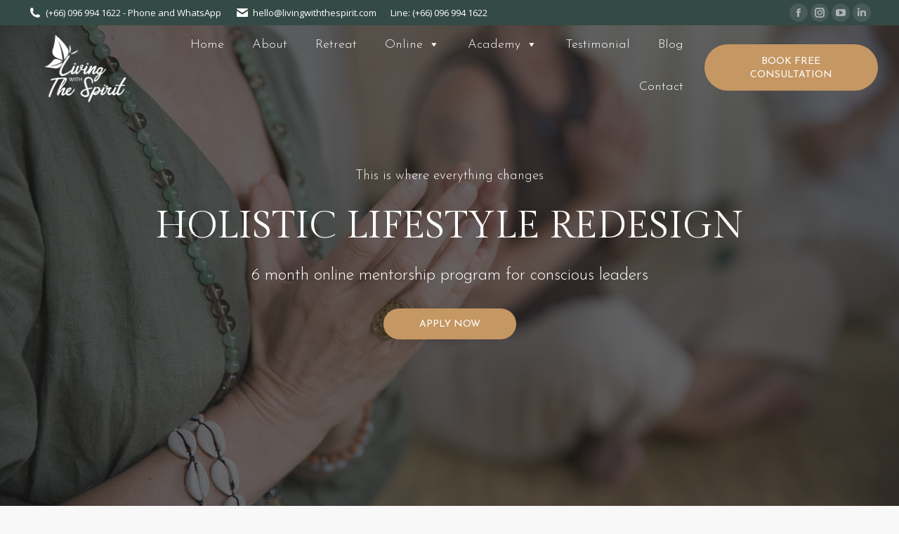

--- FILE ---
content_type: text/html; charset=UTF-8
request_url: https://livingwiththespirit.com/holistic-lifestyle-redesign/
body_size: 36129
content:
<!DOCTYPE html>
<!--[if !(IE 6) | !(IE 7) | !(IE 8)  ]><!-->
<html lang="en-GB" class="no-js">
<!--<![endif]-->
<head>
	<meta charset="UTF-8" />
				<meta name="viewport" content="width=device-width, initial-scale=1, maximum-scale=1, user-scalable=0"/>
			<meta name="theme-color" content="#c59763"/>	<link rel="profile" href="https://gmpg.org/xfn/11" />
	<meta name='robots' content='index, follow, max-image-preview:large, max-snippet:-1, max-video-preview:-1' />
	<style>img:is([sizes="auto" i], [sizes^="auto," i]) { contain-intrinsic-size: 3000px 1500px }</style>
	
	<!-- This site is optimized with the Yoast SEO plugin v26.6 - https://yoast.com/wordpress/plugins/seo/ -->
	<title>Modern Lifestyle Re-Design | Living with The Spirit</title>
	<meta name="description" content="We offer a safe space with holistic healing modalities, personal coaching, and practical experience for you to grow from stress, trauma, pain, physical illness, or injury." />
	<link rel="canonical" href="https://livingwiththespirit.com/holistic-lifestyle-redesign/" />
	<meta property="og:locale" content="en_GB" />
	<meta property="og:type" content="article" />
	<meta property="og:title" content="Modern Lifestyle Re-Design | Living with The Spirit" />
	<meta property="og:description" content="We offer a safe space with holistic healing modalities, personal coaching, and practical experience for you to grow from stress, trauma, pain, physical illness, or injury." />
	<meta property="og:url" content="https://livingwiththespirit.com/holistic-lifestyle-redesign/" />
	<meta property="og:site_name" content="Living with The Spirit" />
	<meta property="article:publisher" content="https://www.facebook.com/livingwiththespirits/" />
	<meta property="article:modified_time" content="2024-01-18T08:43:23+00:00" />
	<meta property="og:image" content="https://livingwiththespirit.com/wp-content/uploads/2024/05/LWTS-3.jpg" />
	<meta property="og:image:width" content="2480" />
	<meta property="og:image:height" content="800" />
	<meta property="og:image:type" content="image/jpeg" />
	<meta name="twitter:card" content="summary_large_image" />
	<script type="application/ld+json" class="yoast-schema-graph">{"@context":"https://schema.org","@graph":[{"@type":"WebPage","@id":"https://livingwiththespirit.com/holistic-lifestyle-redesign/","url":"https://livingwiththespirit.com/holistic-lifestyle-redesign/","name":"Modern Lifestyle Re-Design | Living with The Spirit","isPartOf":{"@id":"/#website"},"datePublished":"2023-09-25T14:16:23+00:00","dateModified":"2024-01-18T08:43:23+00:00","description":"We offer a safe space with holistic healing modalities, personal coaching, and practical experience for you to grow from stress, trauma, pain, physical illness, or injury.","breadcrumb":{"@id":"https://livingwiththespirit.com/holistic-lifestyle-redesign/#breadcrumb"},"inLanguage":"en-GB","potentialAction":[{"@type":"ReadAction","target":["https://livingwiththespirit.com/holistic-lifestyle-redesign/"]}]},{"@type":"BreadcrumbList","@id":"https://livingwiththespirit.com/holistic-lifestyle-redesign/#breadcrumb","itemListElement":[{"@type":"ListItem","position":1,"name":"Home","item":"https://livingwiththespirit.com/"},{"@type":"ListItem","position":2,"name":"Holistic Lifestyle Redesign"}]},{"@type":"WebSite","@id":"/#website","url":"/","name":"Living with The Spirit","description":"Holistic Detox Center in Chiang Mai","publisher":{"@id":"/#organization"},"alternateName":"Living With The Spirit","potentialAction":[{"@type":"SearchAction","target":{"@type":"EntryPoint","urlTemplate":"/?s={search_term_string}"},"query-input":{"@type":"PropertyValueSpecification","valueRequired":true,"valueName":"search_term_string"}}],"inLanguage":"en-GB"},{"@type":"Organization","@id":"/#organization","name":"Living with the Spirit","url":"/","logo":{"@type":"ImageObject","inLanguage":"en-GB","@id":"/#/schema/logo/image/","url":"https://livingwiththespirit.com/wp-content/uploads/2019/03/logo-living-with-the-spirit2i.png","contentUrl":"https://livingwiththespirit.com/wp-content/uploads/2019/03/logo-living-with-the-spirit2i.png","width":175,"height":114,"caption":"Living with the Spirit"},"image":{"@id":"/#/schema/logo/image/"},"sameAs":["https://www.facebook.com/livingwiththespirits/","https://www.instagram.com/livingwiththespirit/","https://www.linkedin.com/company/living-with-the-spirit/","https://www.youtube.com/channel/UCCXtI3SCFT6_h9mNXSZpgdw"]}]}</script>
	<!-- / Yoast SEO plugin. -->


<link rel='dns-prefetch' href='//fonts.googleapis.com' />
<link rel="alternate" type="application/rss+xml" title="Living with The Spirit &raquo; Feed" href="https://livingwiththespirit.com/feed/" />
<link rel="alternate" type="application/rss+xml" title="Living with The Spirit &raquo; Comments Feed" href="https://livingwiththespirit.com/comments/feed/" />
<script>
window._wpemojiSettings = {"baseUrl":"https:\/\/s.w.org\/images\/core\/emoji\/16.0.1\/72x72\/","ext":".png","svgUrl":"https:\/\/s.w.org\/images\/core\/emoji\/16.0.1\/svg\/","svgExt":".svg","source":{"concatemoji":"https:\/\/livingwiththespirit.com\/wp-includes\/js\/wp-emoji-release.min.js?ver=5afd5de84f303998c1dee9e137731fb1"}};
/*! This file is auto-generated */
!function(s,n){var o,i,e;function c(e){try{var t={supportTests:e,timestamp:(new Date).valueOf()};sessionStorage.setItem(o,JSON.stringify(t))}catch(e){}}function p(e,t,n){e.clearRect(0,0,e.canvas.width,e.canvas.height),e.fillText(t,0,0);var t=new Uint32Array(e.getImageData(0,0,e.canvas.width,e.canvas.height).data),a=(e.clearRect(0,0,e.canvas.width,e.canvas.height),e.fillText(n,0,0),new Uint32Array(e.getImageData(0,0,e.canvas.width,e.canvas.height).data));return t.every(function(e,t){return e===a[t]})}function u(e,t){e.clearRect(0,0,e.canvas.width,e.canvas.height),e.fillText(t,0,0);for(var n=e.getImageData(16,16,1,1),a=0;a<n.data.length;a++)if(0!==n.data[a])return!1;return!0}function f(e,t,n,a){switch(t){case"flag":return n(e,"\ud83c\udff3\ufe0f\u200d\u26a7\ufe0f","\ud83c\udff3\ufe0f\u200b\u26a7\ufe0f")?!1:!n(e,"\ud83c\udde8\ud83c\uddf6","\ud83c\udde8\u200b\ud83c\uddf6")&&!n(e,"\ud83c\udff4\udb40\udc67\udb40\udc62\udb40\udc65\udb40\udc6e\udb40\udc67\udb40\udc7f","\ud83c\udff4\u200b\udb40\udc67\u200b\udb40\udc62\u200b\udb40\udc65\u200b\udb40\udc6e\u200b\udb40\udc67\u200b\udb40\udc7f");case"emoji":return!a(e,"\ud83e\udedf")}return!1}function g(e,t,n,a){var r="undefined"!=typeof WorkerGlobalScope&&self instanceof WorkerGlobalScope?new OffscreenCanvas(300,150):s.createElement("canvas"),o=r.getContext("2d",{willReadFrequently:!0}),i=(o.textBaseline="top",o.font="600 32px Arial",{});return e.forEach(function(e){i[e]=t(o,e,n,a)}),i}function t(e){var t=s.createElement("script");t.src=e,t.defer=!0,s.head.appendChild(t)}"undefined"!=typeof Promise&&(o="wpEmojiSettingsSupports",i=["flag","emoji"],n.supports={everything:!0,everythingExceptFlag:!0},e=new Promise(function(e){s.addEventListener("DOMContentLoaded",e,{once:!0})}),new Promise(function(t){var n=function(){try{var e=JSON.parse(sessionStorage.getItem(o));if("object"==typeof e&&"number"==typeof e.timestamp&&(new Date).valueOf()<e.timestamp+604800&&"object"==typeof e.supportTests)return e.supportTests}catch(e){}return null}();if(!n){if("undefined"!=typeof Worker&&"undefined"!=typeof OffscreenCanvas&&"undefined"!=typeof URL&&URL.createObjectURL&&"undefined"!=typeof Blob)try{var e="postMessage("+g.toString()+"("+[JSON.stringify(i),f.toString(),p.toString(),u.toString()].join(",")+"));",a=new Blob([e],{type:"text/javascript"}),r=new Worker(URL.createObjectURL(a),{name:"wpTestEmojiSupports"});return void(r.onmessage=function(e){c(n=e.data),r.terminate(),t(n)})}catch(e){}c(n=g(i,f,p,u))}t(n)}).then(function(e){for(var t in e)n.supports[t]=e[t],n.supports.everything=n.supports.everything&&n.supports[t],"flag"!==t&&(n.supports.everythingExceptFlag=n.supports.everythingExceptFlag&&n.supports[t]);n.supports.everythingExceptFlag=n.supports.everythingExceptFlag&&!n.supports.flag,n.DOMReady=!1,n.readyCallback=function(){n.DOMReady=!0}}).then(function(){return e}).then(function(){var e;n.supports.everything||(n.readyCallback(),(e=n.source||{}).concatemoji?t(e.concatemoji):e.wpemoji&&e.twemoji&&(t(e.twemoji),t(e.wpemoji)))}))}((window,document),window._wpemojiSettings);
</script>
<style id='wp-emoji-styles-inline-css'>

	img.wp-smiley, img.emoji {
		display: inline !important;
		border: none !important;
		box-shadow: none !important;
		height: 1em !important;
		width: 1em !important;
		margin: 0 0.07em !important;
		vertical-align: -0.1em !important;
		background: none !important;
		padding: 0 !important;
	}
</style>
<link rel='stylesheet' id='contact-form-7-css' href='https://livingwiththespirit.com/wp-content/plugins/contact-form-7/includes/css/styles.css?ver=6.1.4' media='all' />
<link rel='stylesheet' id='cmplz-general-css' href='https://livingwiththespirit.com/wp-content/plugins/complianz-gdpr/assets/css/cookieblocker.min.css?ver=1766426276' media='all' />
<link rel='stylesheet' id='megamenu-css' href='https://livingwiththespirit.com/wp-content/uploads/maxmegamenu/style.css?ver=7cf25c' media='all' />
<link rel='stylesheet' id='dashicons-css' href='https://livingwiththespirit.com/wp-includes/css/dashicons.min.css?ver=5afd5de84f303998c1dee9e137731fb1' media='all' />
<link rel='stylesheet' id='the7-font-css' href='https://livingwiththespirit.com/wp-content/themes/dt-the7/fonts/icomoon-the7-font/icomoon-the7-font.min.css?ver=14.0.2.1' media='all' />
<link rel='stylesheet' id='the7-awesome-fonts-css' href='https://livingwiththespirit.com/wp-content/themes/dt-the7/fonts/FontAwesome/css/all.min.css?ver=14.0.2.1' media='all' />
<link rel='stylesheet' id='the7-awesome-fonts-back-css' href='https://livingwiththespirit.com/wp-content/themes/dt-the7/fonts/FontAwesome/back-compat.min.css?ver=14.0.2.1' media='all' />
<link rel='stylesheet' id='the7-Defaults-css' href='https://livingwiththespirit.com/wp-content/uploads/smile_fonts/Defaults/Defaults.css?ver=5afd5de84f303998c1dee9e137731fb1' media='all' />
<link rel='stylesheet' id='the7-icomoon-font-awesome-14x14-css' href='https://livingwiththespirit.com/wp-content/uploads/smile_fonts/icomoon-font-awesome-14x14/icomoon-font-awesome-14x14.css?ver=5afd5de84f303998c1dee9e137731fb1' media='all' />
<link rel='stylesheet' id='js_composer_front-css' href='//livingwiththespirit.com/wp-content/uploads/js_composer/js_composer_front_custom.css?ver=8.7.2' media='all' />
<link rel='stylesheet' id='dt-web-fonts-css' href='https://fonts.googleapis.com/css?family=Open+Sans:300,400,600,700%7CRoboto:400,500,600,700%7CJosefin+Sans:300,400,600,700%7CGilda+Display:400,500,600,700' media='all' />
<link rel='stylesheet' id='dt-main-css' href='https://livingwiththespirit.com/wp-content/themes/dt-the7/css/main.min.css?ver=14.0.2.1' media='all' />
<link rel='stylesheet' id='the7-custom-scrollbar-css' href='https://livingwiththespirit.com/wp-content/themes/dt-the7/lib/custom-scrollbar/custom-scrollbar.min.css?ver=14.0.2.1' media='all' />
<link rel='stylesheet' id='the7-wpbakery-css' href='https://livingwiththespirit.com/wp-content/themes/dt-the7/css/wpbakery.min.css?ver=14.0.2.1' media='all' />
<link rel='stylesheet' id='the7-core-css' href='https://livingwiththespirit.com/wp-content/plugins/dt-the7-core/assets/css/post-type.min.css?ver=2.7.12' media='all' />
<link rel='stylesheet' id='the7-css-vars-css' href='https://livingwiththespirit.com/wp-content/uploads/the7-css/css-vars.css?ver=af87bbf03a78' media='all' />
<link rel='stylesheet' id='dt-custom-css' href='https://livingwiththespirit.com/wp-content/uploads/the7-css/custom.css?ver=af87bbf03a78' media='all' />
<link rel='stylesheet' id='dt-media-css' href='https://livingwiththespirit.com/wp-content/uploads/the7-css/media.css?ver=af87bbf03a78' media='all' />
<link rel='stylesheet' id='the7-mega-menu-css' href='https://livingwiththespirit.com/wp-content/uploads/the7-css/mega-menu.css?ver=af87bbf03a78' media='all' />
<link rel='stylesheet' id='the7-elements-albums-portfolio-css' href='https://livingwiththespirit.com/wp-content/uploads/the7-css/the7-elements-albums-portfolio.css?ver=af87bbf03a78' media='all' />
<link rel='stylesheet' id='the7-elements-css' href='https://livingwiththespirit.com/wp-content/uploads/the7-css/post-type-dynamic.css?ver=af87bbf03a78' media='all' />
<link rel='stylesheet' id='style-css' href='https://livingwiththespirit.com/wp-content/themes/dt-the7-child/style.css?ver=14.0.2.1' media='all' />
<link rel='stylesheet' id='ultimate-vc-addons-google-fonts-css' href='https://fonts.googleapis.com/css?family=Roboto:regular,300|' media='all' />
<link rel='stylesheet' id='ultimate-vc-addons-style-css' href='https://livingwiththespirit.com/wp-content/plugins/Ultimate_VC_Addons/assets/min-css/style.min.css?ver=3.21.2' media='all' />
<link rel='stylesheet' id='ultimate-vc-addons-animate-css' href='https://livingwiththespirit.com/wp-content/plugins/Ultimate_VC_Addons/assets/min-css/animate.min.css?ver=3.21.2' media='all' />
<link rel='stylesheet' id='ultimate-vc-addons-tooltip-css' href='https://livingwiththespirit.com/wp-content/plugins/Ultimate_VC_Addons/assets/min-css/tooltip.min.css?ver=3.21.2' media='all' />
<link rel='stylesheet' id='ultimate-vc-addons-headings-style-css' href='https://livingwiththespirit.com/wp-content/plugins/Ultimate_VC_Addons/assets/min-css/headings.min.css?ver=3.21.2' media='all' />
<link rel='stylesheet' id='ultimate-vc-addons-videos-style-css' href='https://livingwiththespirit.com/wp-content/plugins/Ultimate_VC_Addons/assets/min-css/video_module.min.css?ver=3.21.2' media='all' />
<link rel='stylesheet' id='__EPYT__style-css' href='https://livingwiththespirit.com/wp-content/plugins/youtube-embed-plus/styles/ytprefs.min.css?ver=14.2.4' media='all' />
<style id='__EPYT__style-inline-css'>

                .epyt-gallery-thumb {
                        width: 33.333%;
                }
                
</style>
<script src="https://livingwiththespirit.com/wp-includes/js/jquery/jquery.min.js?ver=3.7.1" id="jquery-core-js"></script>
<script src="https://livingwiththespirit.com/wp-includes/js/jquery/jquery-migrate.min.js?ver=3.4.1" id="jquery-migrate-js"></script>
<script src="//livingwiththespirit.com/wp-content/plugins/revslider/sr6/assets/js/rbtools.min.js?ver=6.7.38" async id="tp-tools-js"></script>
<script src="//livingwiththespirit.com/wp-content/plugins/revslider/sr6/assets/js/rs6.min.js?ver=6.7.38" async id="revmin-js"></script>
<script id="dt-above-fold-js-extra">
var dtLocal = {"themeUrl":"https:\/\/livingwiththespirit.com\/wp-content\/themes\/dt-the7","passText":"To view this protected post, enter the password below:","moreButtonText":{"loading":"Loading...","loadMore":"Load more"},"postID":"59140","ajaxurl":"https:\/\/livingwiththespirit.com\/wp-admin\/admin-ajax.php","REST":{"baseUrl":"https:\/\/livingwiththespirit.com\/wp-json\/the7\/v1","endpoints":{"sendMail":"\/send-mail"}},"contactMessages":{"required":"One or more fields have an error. Please check and try again.","terms":"Please accept the privacy policy.","fillTheCaptchaError":"Please, fill the captcha."},"captchaSiteKey":"","ajaxNonce":"9dbbd64f49","pageData":{"type":"page","template":"page","layout":null},"themeSettings":{"smoothScroll":"off","lazyLoading":false,"desktopHeader":{"height":120},"ToggleCaptionEnabled":"disabled","ToggleCaption":"Navigation","floatingHeader":{"showAfter":600,"showMenu":true,"height":70,"logo":{"showLogo":true,"html":"<img class=\" preload-me\" src=\"https:\/\/livingwiththespirit.com\/wp-content\/uploads\/2019\/03\/logo-living-with-the-spirit-white.png\" srcset=\"https:\/\/livingwiththespirit.com\/wp-content\/uploads\/2019\/03\/logo-living-with-the-spirit-white.png 175w, https:\/\/livingwiththespirit.com\/wp-content\/uploads\/2021\/07\/LWS-WHITE-LOGO-copy.png 2152w\" width=\"175\" height=\"114\"   sizes=\"175px\" alt=\"Living with The Spirit\" \/>","url":"https:\/\/livingwiththespirit.com\/"}},"topLine":{"floatingTopLine":{"logo":{"showLogo":false,"html":""}}},"mobileHeader":{"firstSwitchPoint":1024,"secondSwitchPoint":0,"firstSwitchPointHeight":60,"secondSwitchPointHeight":100,"mobileToggleCaptionEnabled":"disabled","mobileToggleCaption":"Menu"},"stickyMobileHeaderFirstSwitch":{"logo":{"html":"<img class=\" preload-me\" src=\"https:\/\/livingwiththespirit.com\/wp-content\/uploads\/2019\/03\/logo-living-with-the-spirit-white.png\" srcset=\"https:\/\/livingwiththespirit.com\/wp-content\/uploads\/2019\/03\/logo-living-with-the-spirit-white.png 175w, https:\/\/livingwiththespirit.com\/wp-content\/uploads\/2021\/07\/LWS-WHITE-LOGO-copy.png 2152w\" width=\"175\" height=\"114\"   sizes=\"175px\" alt=\"Living with The Spirit\" \/>"}},"stickyMobileHeaderSecondSwitch":{"logo":{"html":"<img class=\" preload-me\" src=\"https:\/\/livingwiththespirit.com\/wp-content\/uploads\/2019\/03\/logo-living-with-the-spirit-white.png\" srcset=\"https:\/\/livingwiththespirit.com\/wp-content\/uploads\/2019\/03\/logo-living-with-the-spirit-white.png 175w, https:\/\/livingwiththespirit.com\/wp-content\/uploads\/2021\/07\/LWS-WHITE-LOGO-copy.png 2152w\" width=\"175\" height=\"114\"   sizes=\"175px\" alt=\"Living with The Spirit\" \/>"}},"sidebar":{"switchPoint":970},"boxedWidth":"1280px"},"VCMobileScreenWidth":"778"};
var dtShare = {"shareButtonText":{"facebook":"Share on Facebook","twitter":"Share on X","pinterest":"Pin it","linkedin":"Share on Linkedin","whatsapp":"Share on Whatsapp"},"overlayOpacity":"85"};
</script>
<script src="https://livingwiththespirit.com/wp-content/themes/dt-the7/js/above-the-fold.min.js?ver=14.0.2.1" id="dt-above-fold-js"></script>
<script src="https://livingwiththespirit.com/wp-content/plugins/Ultimate_VC_Addons/assets/min-js/ultimate-params.min.js?ver=3.21.2" id="ultimate-vc-addons-params-js"></script>
<script src="https://livingwiththespirit.com/wp-content/plugins/Ultimate_VC_Addons/assets/min-js/custom.min.js?ver=3.21.2" id="ultimate-vc-addons-custom-js"></script>
<script src="https://livingwiththespirit.com/wp-content/plugins/Ultimate_VC_Addons/assets/min-js/headings.min.js?ver=3.21.2" id="ultimate-vc-addons-headings-script-js"></script>
<script src="https://livingwiththespirit.com/wp-content/plugins/Ultimate_VC_Addons/assets/min-js/video_module.min.js?ver=3.21.2" id="ultimate-vc-addons-videos-script-js"></script>
<script id="__ytprefs__-js-extra">
var _EPYT_ = {"ajaxurl":"https:\/\/livingwiththespirit.com\/wp-admin\/admin-ajax.php","security":"4cafdaa935","gallery_scrolloffset":"20","eppathtoscripts":"https:\/\/livingwiththespirit.com\/wp-content\/plugins\/youtube-embed-plus\/scripts\/","eppath":"https:\/\/livingwiththespirit.com\/wp-content\/plugins\/youtube-embed-plus\/","epresponsiveselector":"[\"iframe.__youtube_prefs__\",\"iframe[src*='youtube.com']\",\"iframe[src*='youtube-nocookie.com']\",\"iframe[data-ep-src*='youtube.com']\",\"iframe[data-ep-src*='youtube-nocookie.com']\",\"iframe[data-ep-gallerysrc*='youtube.com']\"]","epdovol":"1","version":"14.2.4","evselector":"iframe.__youtube_prefs__[src], iframe[src*=\"youtube.com\/embed\/\"], iframe[src*=\"youtube-nocookie.com\/embed\/\"]","ajax_compat":"","maxres_facade":"eager","ytapi_load":"light","pause_others":"","stopMobileBuffer":"1","facade_mode":"","not_live_on_channel":""};
</script>
<script src="https://livingwiththespirit.com/wp-content/plugins/youtube-embed-plus/scripts/ytprefs.min.js?ver=14.2.4" id="__ytprefs__-js"></script>
<script></script><link rel="https://api.w.org/" href="https://livingwiththespirit.com/wp-json/" /><link rel="alternate" title="JSON" type="application/json" href="https://livingwiththespirit.com/wp-json/wp/v2/pages/59140" /><link rel="alternate" title="oEmbed (JSON)" type="application/json+oembed" href="https://livingwiththespirit.com/wp-json/oembed/1.0/embed?url=https%3A%2F%2Flivingwiththespirit.com%2Fholistic-lifestyle-redesign%2F" />
<link rel="alternate" title="oEmbed (XML)" type="text/xml+oembed" href="https://livingwiththespirit.com/wp-json/oembed/1.0/embed?url=https%3A%2F%2Flivingwiththespirit.com%2Fholistic-lifestyle-redesign%2F&#038;format=xml" />

		<!-- GA Google Analytics @ https://m0n.co/ga -->
		<script async src="https://www.googletagmanager.com/gtag/js?id=UA-132022507-1"></script>
		<script>
			window.dataLayer = window.dataLayer || [];
			function gtag(){dataLayer.push(arguments);}
			gtag('js', new Date());
			gtag('config', 'UA-132022507-1');
		</script>

	<!-- Google tag (gtag.js) -->
<script async src="https://www.googletagmanager.com/gtag/js?id=G-6S270M3WR5"></script>
<script>
  window.dataLayer = window.dataLayer || [];
  function gtag(){dataLayer.push(arguments);}
  gtag('js', new Date());

  gtag('config', 'G-6S270M3WR5');
</script>
<script type='text/javascript' data-cfasync='false'>var _mmunch = {'front': false, 'page': false, 'post': false, 'category': false, 'author': false, 'search': false, 'attachment': false, 'tag': false};_mmunch['page'] = true; _mmunch['pageData'] = {"ID":59140,"post_name":"holistic-lifestyle-redesign","post_title":"Holistic Lifestyle Redesign","post_type":"page","post_author":"16","post_status":"publish"};</script><script data-cfasync="false" src="//a.mailmunch.co/app/v1/site.js" id="mailmunch-script" data-plugin="mc_mm" data-mailmunch-site-id="646269" async></script>
<link rel="alternate" type="application/rss+xml" title="Podcast RSS feed" href="https://livingwiththespirit.com/feed/podcast" />

<script>
document.addEventListener( 'wpcf7mailsent', function( event ) { ga('send', 'event', 'Contact Form', 'submit'); }, false );
var captureOutboundLink = function(url) {
   ga('send', 'event', 'outbound', 'click', url, {
     'transport': 'beacon',
     'hitCallback': function(){document.location = url;}
   });
}
</script>
<meta name="generator" content="Powered by WPBakery Page Builder - drag and drop page builder for WordPress."/>
<style data-type="vc_custom-css">/*hide mobile*/
.certificate .rollover img{
    width:200px;
}
.no-margin .ult-video {
    margin: 0 !important;
}
@media screen and (min-width:1280px){
    .branding{
            margin-left: 50px;
    }
}
@media screen and (max-width:768px){
    
	.no-margin .ult-video {
    margin: 0 -35px 0px 0px !important;
}
    .mobile-hide{
        display:none;
    }
    .certificate .rollover img{
        width:125px;
    }
    
.with-shadow{
    margin-top:15px;
}
    
}
.with-shadow > .vc_column-inner > .wpb_wrapper{
    box-shadow: 0px 0px 5px #000;
}
#mega-menu-wrap-primary{
    background:transparent;
}
.bg-bottom-center{
    background-position:bottom center;
}
.margin-desktop{
    margin-right:-125px;
}
.z-index-front{
 z-index:50;   
}
.padding-desktop{
    padding:0px 125px;
}
@media screen and (max-width:768px){
    .margin-desktop{
    margin-right:0px;
}
.padding-desktop{
    padding:0px 15px;
}
.z-index-front{
    margin-right:15px;
}
.vc_custom_1626700827175 .vc_column_container>.vc_column-inner{
    padding:0px !important;
}
.mobile-image .upb_row_bg.vcpb-default{
    background-position: 5% 15% !important;
}
}</style><meta name="generator" content="Powered by Slider Revolution 6.7.38 - responsive, Mobile-Friendly Slider Plugin for WordPress with comfortable drag and drop interface." />
<link rel="icon" href="https://livingwiththespirit.com/wp-content/uploads/2019/03/favicon.jpg" type="image/jpeg" sizes="16x16"/><link rel="icon" href="https://livingwiththespirit.com/wp-content/uploads/2019/03/favicon.jpg" type="image/jpeg" sizes="32x32"/><link rel="apple-touch-icon" href="https://livingwiththespirit.com/wp-content/uploads/2019/03/favicon.jpg"><link rel="apple-touch-icon" sizes="76x76" href="https://livingwiththespirit.com/wp-content/uploads/2019/03/logo-living-with-the-spirit2i.png"><link rel="apple-touch-icon" sizes="120x120" href="https://livingwiththespirit.com/wp-content/uploads/2019/03/logo-living-with-the-spirit2i.png"><link rel="apple-touch-icon" sizes="152x152" href="https://livingwiththespirit.com/wp-content/uploads/2019/03/logo-living-with-the-spirit2i.png"><script>function setREVStartSize(e){
			//window.requestAnimationFrame(function() {
				window.RSIW = window.RSIW===undefined ? window.innerWidth : window.RSIW;
				window.RSIH = window.RSIH===undefined ? window.innerHeight : window.RSIH;
				try {
					var pw = document.getElementById(e.c).parentNode.offsetWidth,
						newh;
					pw = pw===0 || isNaN(pw) || (e.l=="fullwidth" || e.layout=="fullwidth") ? window.RSIW : pw;
					e.tabw = e.tabw===undefined ? 0 : parseInt(e.tabw);
					e.thumbw = e.thumbw===undefined ? 0 : parseInt(e.thumbw);
					e.tabh = e.tabh===undefined ? 0 : parseInt(e.tabh);
					e.thumbh = e.thumbh===undefined ? 0 : parseInt(e.thumbh);
					e.tabhide = e.tabhide===undefined ? 0 : parseInt(e.tabhide);
					e.thumbhide = e.thumbhide===undefined ? 0 : parseInt(e.thumbhide);
					e.mh = e.mh===undefined || e.mh=="" || e.mh==="auto" ? 0 : parseInt(e.mh,0);
					if(e.layout==="fullscreen" || e.l==="fullscreen")
						newh = Math.max(e.mh,window.RSIH);
					else{
						e.gw = Array.isArray(e.gw) ? e.gw : [e.gw];
						for (var i in e.rl) if (e.gw[i]===undefined || e.gw[i]===0) e.gw[i] = e.gw[i-1];
						e.gh = e.el===undefined || e.el==="" || (Array.isArray(e.el) && e.el.length==0)? e.gh : e.el;
						e.gh = Array.isArray(e.gh) ? e.gh : [e.gh];
						for (var i in e.rl) if (e.gh[i]===undefined || e.gh[i]===0) e.gh[i] = e.gh[i-1];
											
						var nl = new Array(e.rl.length),
							ix = 0,
							sl;
						e.tabw = e.tabhide>=pw ? 0 : e.tabw;
						e.thumbw = e.thumbhide>=pw ? 0 : e.thumbw;
						e.tabh = e.tabhide>=pw ? 0 : e.tabh;
						e.thumbh = e.thumbhide>=pw ? 0 : e.thumbh;
						for (var i in e.rl) nl[i] = e.rl[i]<window.RSIW ? 0 : e.rl[i];
						sl = nl[0];
						for (var i in nl) if (sl>nl[i] && nl[i]>0) { sl = nl[i]; ix=i;}
						var m = pw>(e.gw[ix]+e.tabw+e.thumbw) ? 1 : (pw-(e.tabw+e.thumbw)) / (e.gw[ix]);
						newh =  (e.gh[ix] * m) + (e.tabh + e.thumbh);
					}
					var el = document.getElementById(e.c);
					if (el!==null && el) el.style.height = newh+"px";
					el = document.getElementById(e.c+"_wrapper");
					if (el!==null && el) {
						el.style.height = newh+"px";
						el.style.display = "block";
					}
				} catch(e){
					console.log("Failure at Presize of Slider:" + e)
				}
			//});
		  };</script>
		<style id="wp-custom-css">
			body.single #main {
	padding-top:0px;
	padding-bottom:50px;
}
strong {
	font-weight:500;
}
article > div.blog-media.wf-td > p > a > img{
	height:250px;
}

.grecaptcha-badge{
	visibility:hidden !important;
}
section.sc-gZMcBi.hPVyMN{
	width:100% !important;
}
article > div.blog-media.wf-td > p{
	height:250px;
}
body .theme-simple .text{
	margin-top:-20px;
}
.entry-meta > *{
	margin-bottom:5px !important;
}
.entry-meta .category-link > a{
	margin-bottom:5px;
}
.issue{
	max-height:150px;
}
.feed, .row-book{
	display:flex;
	gap:20px;
}
	.feed > *, .row-book >*{
		width:100%;
	}
.blog-shortcode .entry-meta>a:after, .blog-shortcode .entry-meta>span:after{
	display:none;
}
@media screen and (max-width:768px){
	.feed,.row-book{
		flex-direction:column;
		
	gap:0px;
	}
	#main{
		padding:70px 0px 0px 0px;
	}
}
.uppercase{
	text-transform:uppercase;
}
.text-white{
	color:#FFF;
}
.text-white a {
	color:#FFF;
	text-decoration:none;
}
.dt-btn, .widget .dt-form .dt-btn, .nsu-submit, .give-btn.give-btn-reveal, .give-submit.give-btn, .wp-block-search .wp-block-search__button, .wc-block-product-search .wc-block-product-search__button{
	font-weight:400;
}
.vc_btn3.vc_btn3-color-peacoc.vc_btn3-style-outline:hover, .vc_btn3.vc_btn3-color-peacoc.vc_btn3-style-outline:focus{
	
    color: #319e96;
}
.sa_owl_theme .owl-dots{
	display:none !important;
}
.inline-btn-wrapper {
    align-items: center;
    text-align: center;
}
.inline-btn{
	border:1px solid;
	margin:0px 2px;
}
#main.sidebar-right > .wf-wrap{
	width: 1440px;
    max-width: 100%;
    margin: 0 auto;
	padding-top: 50px;
    padding-bottom: 50px;
}
body.page-id-79 #main:not(.sidebar-none) .wf-container-main{
	display:flex;
}
#main > .wf-wrap {
    width: 100%;
	padding:0;
}
#content {
  width:100%!important;
	max-width:100%;
	margin: 0 auto;
}
#content > .vc_row {
    width: 1440px;
    max-width: 100%;
    margin: 0 auto;
}
body.page-id-58755 #content > .wpb-content-wrapper > .vc_row,
body.page-id-58993 #content > .wpb-content-wrapper > .vc_row,
body.page-id-59140 #content > .wpb-content-wrapper > .vc_row,
body.page-id-59301 #content > .wpb-content-wrapper > .vc_row,
body.page-id-60215 #content > .wpb-content-wrapper > .vc_row,
body #content > .wpb-content-wrapper > .vc_row
{
	padding-top:120px;
	padding-bottom:120px;
}
.vc_row[data-vc-full-width="true"] {
    width: 100%!important;
    padding-left: 25px!important;
    padding-right: 25px!important;
    margin: 0;
    max-width: 100%;
    left: 0!important;
}
.vc_row[data-vc-full-width="true"].vc_row-no-padding {
    padding-right: 0!important;
    padding-left: 0!important;
}
.vc_row[data-vc-full-width="true"] > .vc_column_container > .vc_column-inner {
    width: 1280px;
    margin: 0 auto;
    max-width: 100%;
}
.vc_row[data-vc-stretch-content="true"] > .vc_column_container > .vc_column-inner {
    width: 100%;
}
.vc_btn3.vc_btn3-color-peacoc.vc_btn3-style-outline, .inline-btn{
	
    color: #329e96;
    border-color: #329e96;
}
.width-1280 {
    max-width: 1280px;
    margin: 0 auto!important;
}
.width-1100 {
    max-width: 1100px;
    margin: 0 auto!important;
}
.width-1000 {
    max-width: 1000px;
    margin: 0 auto!important;
}
.width-850 {
    max-width: 850px;
    margin: 0 auto!important;
}
.width-750 {
    max-width: 750px;
    margin: 0 auto!important;
}
/* body.page-id-58755 h1,
body.page-id-58755 h2,
body.page-id-58755 h3,
body.page-id-58755 h4,
body.page-id-58755 h5,
body.page-id-58755 p,
body.page-id-58993 h1,
body.page-id-58993 h2,
body.page-id-58993 h3,
body.page-id-58993 h4,
body.page-id-58993 h5,
body.page-id-58993 p,
body.page-id-59140 h1,
body.page-id-59140 h2,
body.page-id-59140 h3,
body.page-id-59140 h4,
body.page-id-59140 h5,
body.page-id-59140 p,
body.page-id-59301 h1,
body.page-id-59301 h2,
body.page-id-59301 h3,
body.page-id-59301 h4,
body.page-id-59301 h5,
body.page-id-59301 p,*/
h1, h2, h3, h4, h5,
p{
	margin-bottom:20px;
}
.uppercase h1 {
	text-transform:uppercase!important;
}
.top-bar p{
	margin-bottom:0!important;
}
.image-full > figure,
.image-full > figure .vc_single_image-wrapper,
.image-full > figure .vc_single_image-wrapper img.attachment-full
{
    width: 100%;
}
a.mini-button {
	text-align:center;
	line-height:1.4em;
}
.button > .vc_btn3,
.button > .vc_btn3.vc_btn3-size-lg{
	padding: 15px 50px 13px 50px;
    line-height: 14px;
    font-size: 14px;
	font-weight:400;
	background-image:none;
}
.header-elements-button-1 {
	line-height: 1em;
}
.button > .vc_btn3:hover,
.button > .vc_btn3.vc_btn3-size-lg:hover {
	background-color: #345A45!important;
}
.vc_row.full-width-bg{
	background-size: 100%!important;
}
.vc_row.full-width-bg.bottom {
	background-position: center bottom -200px!important;
}
.vc_row.full-width-bg.bottom2 {
	background-position: center bottom!important;
}
.vc_row.full-width-bg.center {
		background-position: center center!important;
	}
.vc_row.overflow-visible {
	overflow:visible!important;
}
/*.img-with-text .ult-new-ib {
    background: none;
}
.img-with-text .ult-new-ib {
	cursor:auto;
}
.img-with-text .ult-ib-effect-style5 .ult-new-ib-desc {
    position: relative;
    transform: none;
    background: none;
    padding: 20px;
}
.img-with-text .ult-ib-effect-style5 .ult-new-ib-content {
    position: relative;
    opacity: 1;
    bottom: auto;
    padding: 0;
    color: #345A45;
    font-size: 18px;
    transition: none;
    line-height: 1.4em;
}*/
.ult-ib-effect-style6 .ult-new-ib-desc {
	-webkit-transition:all 0.5s ease;
  -moz-transition:all 0.5s ease;
  -o-transition:all 0.5s ease;
  transition:all 0.5s ease;
}
.ult-ib-effect-style6:hover .ult-new-ib-desc {
    background-color: rgba(0,0,0,0.5);
}
.ult-ib-effect-style6 .ult-new-ib-desc p {
	font-size: 18px;
    line-height: 1.4em;
	font-weight: 300;
}
.ult-ib-effect-style6 .ult-new-ib-desc::before {
	content:none;
}
.ult-ib-effect-style6:hover .ult-new-ib-content, .ult-ib-effect-style6:hover .ult-new-ib-desc::before {
	display:block!important;
}
.toggle {
	padding-top:20px;
	padding-bottom:20px;
	border-bottom: 1px solid rgba(52,74,69,0.6);
}
.toggle.first {
	border-top: 1px solid rgba(52,74,69,0.6);
}
.read-more .vc_toggle_title {
    vertical-align: middle;
    display: flex;
    flex-direction: row;
    align-items: center;
    justify-content: flex-start;
    font-size: 0.8em;
}
.toggle .vc_toggle_title{
    vertical-align: middle;
    display: flex;
    flex-direction: row;
    align-items: center;
    justify-content: space-between;
}
.how-we-do-it.toggle .vc_toggle_title{
	background-position: 0 0 !important;
    background-repeat: no-repeat !important;
    padding-left: 80px;
    min-height: 45px;
}
.how-we-do-it.toggle.nerve .vc_toggle_title{
	background-image: url(https://livingwiththespirit.com/wp-content/uploads/2023/09/icon-nerve.png?id=59025);
}
.how-we-do-it.toggle.physical-detox .vc_toggle_title{
	background-image: url(https://livingwiththespirit.com/wp-content/uploads/2023/09/icon-physical-detox.png);
}
.how-we-do-it.toggle.emotional-detox .vc_toggle_title{
	background-image: url(https://livingwiththespirit.com/wp-content/uploads/2023/09/icon-space-holding.png);
}
.how-we-do-it.toggle.spiritual-detox .vc_toggle_title{
	background-image: url(https://livingwiththespirit.com/wp-content/uploads/2023/09/icon-spriritual-detox.png);
}
.how-we-do-it.toggle.space-holding .vc_toggle_title{
	background-image: url(https://livingwiththespirit.com/wp-content/uploads/2023/09/icon-space-holding.png);
}
.toggle .vc_toggle_title h4 {
    margin:0;
	font-weight: 600;
}
.toggle .vc_toggle_content {
    padding-right: 50px;
}
.program-available .vc_toggle_title h4:after{
	content:"";
	color: rgba(52, 74, 69, 0.6);
    font-size: 17px;
    display: block;
    font-weight: 300;
	margin-top:5px;
}
.program-available.all-tier .vc_toggle_title h4:after{
	content:"Available in all tiers";
}
.program-available.reset-redesign .vc_toggle_title h4:after{
	content:"Available in Attune and Ascend";
}
.program-available.included.reset-redesign .vc_toggle_title h4:after{
	content:"Included in Attune and Ascend";
}
.program-available.redesign .vc_toggle_title h4:after{
	content:"Available in Ascend only";
}

.vc_column_container.modalities-practices > .vc_column-inner{
	padding:40px 30px!important;
	margin:0;
}
.full-h-100 > .vc_column-inner{
	height:100%;
}
.modalities-practices .uavc-list-icon-wrapper.ult-adjust-bottom-margin{
	margin-bottom:0;
}
#mega-menu-wrap-primary {
    background: transparent!important;
}
#mega-menu-wrap-primary #mega-menu-primary > li.mega-menu-item > a.mega-menu-link:hover, #mega-menu-wrap-primary #mega-menu-primary > li.mega-menu-item.mega-toggle-on > a.mega-menu-link{
	background:transparent !important;
}
footer#footer {
    padding-top: 0px !important;
}

.pum-theme-54592 .pum-content+.pum-close, .pum-theme-default-theme .pum-content+.pum-close{
	background:rgb(50, 158, 150) !important;
}
.sidebar .widget, .sidebar-content .widget, .elementor-widget-sidebar .widget{
	padding: 30px 0px;
}
.gw-go-coinf span{
	color: #000 !important;
}
.gw-go-coinf span{
	color: #000 !important;
}
.gw-go-hover .gw-go-coinf span{
	color:#9b84c6;
}
input#custom_field_submit_2040706{
	background:rgb(50, 158, 150) !important;
}
#content{
				width:80vw;
			}
#page .masthead {
    position: absolute;
    width: 100%;
	background:transparent;
}
.masthead.show-phantom {
	padding-top: 10px;
    padding-bottom: 10px;
}
.masthead.show-phantom .logo-box img{
	height: 80px;
    width: auto;
}
#mega-menu-wrap-primary #mega-menu-primary>li.mega-menu-item>a.mega-menu-link,
#mega-menu-wrap-primary #mega-menu-primary>li.mega-menu-flyout ul.mega-sub-menu li.mega-menu-item a.mega-menu-link,
.mega-sub-menu a,
#mega-menu-wrap-primary #mega-menu-primary>li.mega-menu-megamenu>ul.mega-sub-menu>li.mega-menu-item, #mega-menu-wrap-primary #mega-menu-primary>li.mega-menu-megamenu>ul.mega-sub-menu li.mega-menu-column>ul.mega-sub-menu>li.mega-menu-item{
	color:#FFFFFF;
	font-size:18px;
	font-weight:300;
	background:transparent;
	line-height:1.4em;
}
#mega-menu-wrap-primary #mega-menu-primary>li.mega-menu-item>a.mega-menu-link:hover,
#mega-menu-wrap-primary #mega-menu-primary>li.mega-menu-flyout ul.mega-sub-menu li.mega-menu-item a.mega-menu-link:hover,
.mega-sub-menu a:hover,
#mega-menu-wrap-primary #mega-menu-primary>li.mega-menu-item.mega-toggle-on>a.mega-menu-link,
#mega-menu-wrap-primary #mega-menu-primary>li.mega-menu-item.mega-current-menu-item>a.mega-menu-link,
#mega-menu-wrap-primary #mega-menu-primary>li.mega-menu-item.mega-current-menu-item>a.mega-menu-link, #mega-menu-wrap-primary #mega-menu-primary>li.mega-menu-item.mega-current-menu-ancestor>a.mega-menu-link, #mega-menu-wrap-primary #mega-menu-primary>li.mega-menu-item.mega-current-page-ancestor>a.mega-menu-link{
	color:#C59763;
	font-weight:300;
	background:transparent;
}
#mega-menu-wrap-primary #mega-menu-primary>li.mega-menu-item>a.mega-menu-link:hover, #mega-menu-wrap-primary #mega-menu-primary>li.mega-menu-item>a.mega-menu-link:focus {
	background:transparent!important;
	color:#FFFFFF!important;
	font-weight:300!important;
	border:none!important;
}
#mega-menu-wrap-primary #mega-menu-primary>li.mega-menu-flyout ul.mega-sub-menu,
#mega-menu-wrap-primary #mega-menu-primary>li.mega-menu-megamenu>ul.mega-sub-menu{
	background:#344A45;
	border:none;
}
.mobile-header-space {
	display:none!important;
}
.branding > a, .branding > img {
	padding:0;
}
footer{
	padding-top:100px !important;
}

.dt-btn{
	font-family:'Josefin Sans'
}
#sidebar{
	display:none;
}

#bottom-bar{
	height:auto;
	
}
#branding-bottom {
	display:none;
}
#bottom-bar img{
	width:auto;
	height:50px;
}


#bottom-bar > div > div{
	margin-top:-15px;
}
.margin-lr-50{
	margin-left:50px;
	margin-right:50px;
}

input.wpcf7-form-control.wpcf7-submit{
	background:#c59763!important;
}
input.wpcf7-form-control.wpcf7-submit:hover{
 background:#344A45!important;
}
.vc_btn3.vc_btn3-color-peacoc.vc_btn3-style-outline, .inline-btn {
	border:none;
}   
.vc_btn3.vc_btn3-color-peacoc.vc_btn3-style-modern,
.vc_btn3.vc_btn3-color-peacoc, .vc_btn3.vc_btn3-color-peacoc.vc_btn3-style-flat{
	background:#c59763;
	border:1px solid #c59763;
	color:#FFFFFF;
}
.vc_btn3.vc_btn3-color-peacoc.vc_btn3-style-modern:hover, .vc_btn3.vc_btn3-color-peacoc.vc_btn3-style-modern:focus,
.vc_btn3.vc_btn3-color-peacoc:hover, .vc_btn3.vc_btn3-color-peacoc.vc_btn3-style-flat:hover, .vc_btn3.vc_btn3-color-peacoc:focus, .vc_btn3.vc_btn3-color-peacoc.vc_btn3-style-flat:focus{
	background:#344A45;
	border:1px solid #344A45;
	color:#FFFFFF;
}
.vc_btn3.vc_btn3-color-peacoc.vc_btn3-style-outline, .inline-btn {
	border:none;
	color:#c59763;
}
.vc_btn3.vc_btn3-color-peacoc.vc_btn3-style-outline:hover, .vc_btn3.vc_btn3-color-peacoc.vc_btn3-style-outline:focus {
    border:1px solid #344A45;
	color: #344A45;
}

/* #bottom-bar > div > div > div.wf-float-left{
	display:none;
}

#bottom-bar > div > div:after{
	content:'All right reserved "Living with the Spirit" | 2020';
}

#bottom-bar > div > div > div.wf-float-right > div{
	text-align:left !important;
} */

.uppercase-text{
	text-transform:uppercase;
}
.desktop-padding-l-30{
	padding-left:30px;
}
.desktop-padding-r-30{
	padding-right:30px;
}
a.vc_btn3-style-outline.vc_btn3-color-peacoc{
	background-color: transparent !important;
    border: 2px solid !important;
}
.mobile-hide{
	display:block;
}
.mobile-show{
	display:none;
}
#baner {
    background-image: url(/wp-content/uploads/2021/03/backgrund-footer.jpg)!important;
    background-color: #4d3c4f;
    background-position: 36% 0%;
    background-repeat: no-repeat;
    background-size: 35%;
    height: 100%;
    margin: 0 -35% 49px;
    padding: 0 35%;
}
.single-post #baner {
    margin: 0 0 3rem 0;
    padding: 0 0%;
    background-size: 100%;
}
.margin-50-desktop{
		margin-top:50px !important;
		margin-right:50px !important;
		margin-left:50px !important;
		margin-bottom:50px !important;
	}
.related-item .post-format-standard{
	display:block;
}
.related-item{
	vertical-align:top;
}
.mini-post-img{
	width:100%;
}
.post-format-standar a.alignleft.post-rollover.this-ready{
	display:block;
	width:100%;
}
.single-related-posts .items-grid{
	display:inline-block;
}
.related-item{
    width: 33% !important;
    display: inline-block !important;
}

footer .mini-post-img{
	width:auto;
}
h1 span, h2 span, h3 span, h4 span, h5 span, h1 b, h2 b, h3 b, h4 b, h5 b {
	font-weight:600 !important;
}

/* editor */
.vc_editor .owl-carousel .vc_element {
    max-width: 400px;
    float: left;
    margin: 20px;
}

@media screen and (min-width:1200px){
	.journey.pull-btm-margin{
		margin-bottom:-50px;
	}
	.pum-container{
		margin-bottom:0px !important;
	}
	div#popmake-54599{
		left:15% !important;
		bottom:0 !important;
		top:unset !important;
	}
}
@media screen and (max-width: 1024px){
	.dt-mobile-header .mobile-mini-widgets-in-menu .in-menu-second-switch, .masthead.widgets .show-on-second-switch, .masthead .show-on-second-switch {
		display: block;
		margin: 10px 0;
	}
}
@media screen and (max-width: 1024px) and (min-width:768px) {
	.mobile-header-bar .mobile-branding img {
    height: 80px;
    width: auto;
	margin-top: 5px;
    margin-bottom: 5px;
}
.header-elements-button-2 {
  font:   700 10px / 18px "Josefin Sans", Helvetica, Arial, Verdana, sans-serif;
  padding: 10px 20px 10px 20px;
  border-radius: 0px;
	}
#mega-menu-wrap-primary #mega-menu-primary > li.mega-menu-item {
    margin: 0 10px 0 0;
	}
	body.page-id-58755 #content > .wpb-content-wrapper > .vc_row,
body.page-id-58993 #content > .wpb-content-wrapper > .vc_row,
body.page-id-59140 #content > .wpb-content-wrapper > .vc_row,
body.page-id-59301 #content > .wpb-content-wrapper > .vc_row,
body.page-id-60215 #content > .wpb-content-wrapper > .vc_row,
	body #content > .wpb-content-wrapper > .vc_row{
    padding-top: 80px;
    padding-bottom: 80px;
	}
}


@media all and (min-width: 768px) and (max-width: 1280px) {
    .single-post #baner{
   padding: 5% 13% 0;
   }
}
@media screen and (max-width:840px){
	.carousel-shortcode.reposition-arrows .owl-nav .owl-prev,
	.carousel-shortcode.reposition-arrows .owl-nav .owl-next{
		top:75%!important;
	}
	#footer .wf-1-4 {
		width:50%;
	}
	#footer .wf-2-4 {
		width:100%;
	}
}
@media all and (min-width: 768px) {
	.hide-desktop {
		display:none;
	}
	body.post-template-default.single.single-post #sidebar{
		display:block;
	}
	body.post-template-default.single.single-post #content{
		width:auto;
	}
}
@media screen and (max-width:768px){
	.inline-btn{
	margin:10px 0px;
}
	.aio-icon-box.left-icon{
		display:flex;
		flex-direction:column;
	}
	.remove-bg .upb_row_bg.vcpb-default{
		background-color:transparent !important;
		background-image:none !important;
	}
	.sa_hover_container{
		margin:0 !important;
	}
.testimonial .vc_column-inner{
	padding:0 !important;
	}
	.margin-lr-50{
		margin-left:0;
		margin-right:0;
	}
	#popmake-54599{
		top:100px !important;
	}
	.vc_custom_1595291428819{
		padding-right:0px !important;
		padding-left:0px !important;
	}
	.desktop-padding-l-30{
		padding-left:15px;
	}
	.desktop-padding-r-30{
		padding-right:15px;
	}
	.related-item{
    width: 100% !important;
    display: inline-block !important;
	}
	.vc_row.mobile-image .upb_row_bg.vcpb-default {
    background-position: center center !important;
}
}
@media all and (max-width: 767px){
	.mobile-header-bar .mobile-branding img {
    height: 70px;
    width: auto;
		margin-top: 5px;
    margin-bottom: 5px;
}
	body.page-id-58755 #content > .wpb-content-wrapper > .vc_row,
body.page-id-58993 #content > .wpb-content-wrapper > .vc_row,
body.page-id-59140 #content > .wpb-content-wrapper > .vc_row,
body.page-id-59301 #content > .wpb-content-wrapper > .vc_row,
body.page-id-60215 #content > .wpb-content-wrapper > .vc_row,
	body #content > .wpb-content-wrapper > .vc_row{
    padding-top: 50px;
    padding-bottom: 50px;
	}
	body #content > .vc_row.hero {
		padding-top:100px;
	}
	.vc_row[data-vc-full-width="true"] > .vc_column_container > .vc_column-inner{
		padding-right:0!important;
		padding-left:0!important;
	}
	.vc_row.vc_column-gap-35,
	.vc_row.vc_column-gap-30,
	.vc_row.vc_column-gap-20,
	.vc_row.vc_column-gap-25,
	.vc_row.vc_column-gap-15,
	.vc_row .vc_row.vc_row-flex,
	.vc_row>.vc_column_container>.vc_column-inner>.wpb_wrapper>.vc_row
	{
    margin-left: 0;
    margin-right: 0;
}
	.vc_row.vc_column-gap-35>.vc_column_container,
	.vc_row.vc_column-gap-30>.vc_column_container,
	.vc_row.vc_column-gap-20>.vc_column_container,
	.vc_row.vc_column-gap-25>.vc_column_container,
	.vc_row.vc_column-gap-15>.vc_column_container{
		padding-left:0;
		padding-right:0;
	}
	.vc_column_container>.vc_column-inner {
 		padding-right:0px!important;
		padding-left:0px!important;
	}
	.vc_row.mobile-gap {
    margin-left: 0px !important;
}
	.hide-mobile {
		display:none!important;
	}
	.mobile-padding-bottom-0 {
		padding-bottom:0!important;
	}
	.mobile-padding-top-0 {
		padding-top:0!important;
	}
	.center-mobile {
		text-align:center!important;
	}
	.left-mobile, .left-mobile p {
		text-align:left!important;
	}
	.vc_row.full-width-bg.bottom {
		background-position: center bottom!important;
	}
	.vc_column-inner .mobile-pad-0 {
		padding-left:0!important;
		padding-right:0!important;
	}
	.vc_row.mobile-bg-pos-right {
    background-position: right bottom!important;
    background-size: 250%!important;
}
	.vc_row.mob-bg-size-200 {
		background-size: 200%!important;
	}
	.vc_row.mob-bg-size-150 {
		background-size: 150%!important;
	}
	.vc_column_container.modalities-practices.modalities-practices-with-image > .vc_column-inner {
    padding: 15px 15px 30px 15px !important;
    margin: 0;
}
}
@media only screen and (max-width: 728px) {
	.mobile-menu-show-divider .mobile-main-nav>li>a {
		padding: 15px 25px 15px 0;
	}
	.journey.pull-btm-margin{
		margin-bottom:30px;
	}
	.left-mobile{
		text-align:left !important;
	}
	.reverse-mobile{
    flex-direction: column-reverse;
	}
	footer{
		padding-top:50px !important;
	}
	div#popmake-54599{
		margin-top:0px !important;
	}
			#content{
				width:80vw;
			}
	.inner-no-padding .vc_column_container>.vc_column-inner{
		padding-right:0px !important;
	}
	.inner-no-padding{
		padding-right:9px;
	}
	.inner-padding-0{
		padding-right:0;
	}
	.inner-padding-0 .vc_column_container>.vc_column-inner{
		padding-right:0px !important;
	}
	#footer .wf-1-4 {
		width:100%;
	}
	img.footer-logo {
    height: 90px;
    width: auto;
}
}
@media all and (min-width: 480px) and (max-width: 768px) {
 .single-post #baner{
   padding: 5% 0% 0;
   }
}
@media all and (max-width: 480px) {
 .single-post #baner{
   padding: 5% 1% 0;
   }
	.mobile-header-bar .mobile-mini-widgets .text-area{
		color:#000 !important;
	}
	.gw-go-header-top{
		margin-left:-35px;
	}
	.mobile-hide{
		display:none !important;
	}
	.mobile-show{
		display:block !important;
	}
	.fw-mobile a{
		width:100%;
	}
	.margin-50-desktop{
		margin-top:0px !important;
		margin-right:10px !important;
		margin-left:0px !important;
		margin-bottom:0px !important;
	}	
}

#the7-search {
	border-radius: 25px!important;
}
/* SIDEBAR */
.sidebar-content .mini-post-img{
	width:auto;
}

.sidebar-content ul.recent-posts > li:not(:last-child){
	border-bottom:1px solid #ccc !important;
	margin-bottom:30px;
}
.sidebar-content .widget-title{
	text-align:center;
}
.sidebar-content .widget-title{
	font-family:'Gilda Display';
	font-size:30px;
	text-align:center;
}
.sidebar-content .post-content{
	font-family:'Gilda Display';
}
#the7-search{
	
    padding: 15px 25px;
    border: 1px solid;
}
.sidebar-content #custom_html-2, .sidebar .widget, .sidebar-content .widget, .elementor-widget-sidebar .widget{
	border-top:0px;
}
.sidebar-content #custom_html-6{
	padding:0;
	border:0;
	text-align:center;
}
.sidebar-content #custom_html-6 .widget{
	border:0;
}
.sidebar-content #custom_html-6 a{
	text-align:center;
	background:#C59763;
	padding:15px 90px 13px 90px;
	border-radius:50px;
	color:#FFF;
	font-weight:400;
	text-transform:uppercase;
}
.fancy-header-on .top-bar{
	display:none;
}
.fancy-header-on .masthead{
	padding:10px 0px 30px 0px;
	background:#344A45 !important;
}
.fancy-header-on h1.fancy-title{
	font-family:'Gilda Display' !important;
	font-size:40px;
}
.fancy-header .wf-wrap{
	flex-direction:column-reverse;
}
.fancy-header-on .breadcrumbs{
	padding:20px 0px;
	border-bottom:1px solid #ccc;
		width:100%;
}
.fancy-header .wf-wrap {
	max-width:1440px !important;
	padding:0px}
.entry-meta a {
	padding:5px 20px !important;
	border-radius:50px;
	border:1px solid #344A45;
}
.post-meta .entry-meta, .post-meta .entry-tags{
	justify-content:start;
}
.justify > *, .justify > * > * {
    text-align: justify !important;
}
.single-post .content article{
	display:flex;
	flex-direction:column;
}
.portfolio-categories > a:after, .portfolio-categories > span:after, .entry-meta > a:after, .entry-meta > span:after{
	display:none;
}
.single-post .content article > * {
	order:2;
}
.entry-meta{
	align-items:center;
}
.post-meta.wf-mobile-collapsed{
	order:1 !important;
}
@media screen and (min-width:768px){
	.wf-container-main{
		grid-column-gap:0 !important;
	}
	.sidebar-right .sidebar{
		border:0 !important;
	}
}

@media screen and (min-width:768px) and (max-width:1440px){
	.single-post #main, .single-post #fancy-header{
		padding-left:50px
	}
}
span.category-link {
    color: #FFF;
}
@media screen and (max-width:768px){
	span.category-link{
		    display: flex;
    flex-wrap: wrap;
	}
	.post-meta .entry-meta, .post-meta .entry-tags{
		gap:5px;
	}
	header#fancy-header{
		margin-top:30%;
	}
	.fancy-header .wf-wrap{
		max-width:100%;
	}
	#main.sidebar-right > .wf-wrap{
		
    width: 100%;
    padding: 50px;
	}
	
}		</style>
		<style type="text/css" data-type="vc_shortcodes-default-css">.vc_do_btn{margin-bottom:22px;}.vc_do_custom_heading{margin-bottom:0.625rem;margin-top:0;}.vc_do_custom_heading{margin-bottom:0.625rem;margin-top:0;}.vc_do_custom_heading{margin-bottom:0.625rem;margin-top:0;}.vc_do_custom_heading{margin-bottom:0.625rem;margin-top:0;}.vc_do_custom_heading{margin-bottom:0.625rem;margin-top:0;}.vc_do_btn{margin-bottom:22px;}.vc_do_toggle{margin-bottom:22px;}.vc_do_custom_heading{margin-bottom:0.625rem;margin-top:0;}.vc_do_custom_heading{margin-bottom:0.625rem;margin-top:0;}.vc_do_toggle{margin-bottom:22px;}.vc_do_toggle{margin-bottom:22px;}.vc_do_toggle{margin-bottom:22px;}.vc_do_toggle{margin-bottom:22px;}.vc_do_toggle{margin-bottom:22px;}.vc_do_custom_heading{margin-bottom:0.625rem;margin-top:0;}.vc_do_btn{margin-bottom:22px;}.vc_do_custom_heading{margin-bottom:0.625rem;margin-top:0;}.vc_do_toggle{margin-bottom:22px;}.vc_do_toggle{margin-bottom:22px;}.vc_do_toggle{margin-bottom:22px;}.vc_do_toggle{margin-bottom:22px;}.vc_do_toggle{margin-bottom:22px;}.vc_do_toggle{margin-bottom:22px;}.vc_do_toggle{margin-bottom:22px;}.vc_do_toggle{margin-bottom:22px;}.vc_do_toggle{margin-bottom:22px;}.vc_do_toggle{margin-bottom:22px;}.vc_do_toggle{margin-bottom:22px;}.vc_do_custom_heading{margin-bottom:0.625rem;margin-top:0;}.vc_do_toggle{margin-bottom:22px;}.vc_do_toggle{margin-bottom:22px;}.vc_do_toggle{margin-bottom:22px;}.vc_do_toggle{margin-bottom:22px;}</style><style type="text/css" data-type="vc_shortcodes-custom-css">.vc_custom_1695938773327{background: #1e1e1e url(https://livingwiththespirit.com/wp-content/uploads/2023/09/268A2526_websize.jpg?id=59189) !important;background-position: center !important;background-repeat: no-repeat !important;background-size: cover !important;}.vc_custom_1695579013176{background-color: #ffffff !important;background-position: 0 0 !important;background-repeat: no-repeat !important;}.vc_custom_1695563603298{background: #eee7da url(https://livingwiththespirit.com/wp-content/uploads/2023/09/section-bg-01.png?id=58764) !important;background-position: center !important;background-repeat: no-repeat !important;background-size: cover !important;}.vc_custom_1695497439957{background-color: #ffffff !important;background-position: 0 0 !important;background-repeat: no-repeat !important;}.vc_custom_1695563875329{padding-bottom: 0px !important;background: #ffffff url(https://livingwiththespirit.com/wp-content/uploads/2023/09/shape-bg-03.png?id=58826) !important;background-position: 0 0 !important;background-repeat: no-repeat !important;}.vc_custom_1695838540129{padding-bottom: 0px !important;background-color: #ffffff !important;background-position: 0 0 !important;background-repeat: no-repeat !important;}.vc_custom_1695662241714{background: #ffffff url(https://livingwiththespirit.com/wp-content/uploads/2023/09/shape-bg-05.png?id=59072) !important;background-position: 0 0 !important;background-repeat: no-repeat !important;}.vc_custom_1695665610491{background: #eee7da url(https://livingwiththespirit.com/wp-content/uploads/2023/09/cat.webp?id=59211) !important;background-position: center !important;background-repeat: no-repeat !important;background-size: cover !important;}.vc_custom_1695836914920{padding-bottom: 0px !important;background-color: #ffffff !important;background-position: 0 0 !important;background-repeat: no-repeat !important;}.vc_custom_1695939998129{background-color: #ffffff !important;background-position: 0 0 !important;background-repeat: no-repeat !important;}.vc_custom_1695668319879{padding-bottom: 0px !important;background: #ffffff url(https://livingwiththespirit.com/wp-content/uploads/2023/09/shape-bg-04.png?id=59005) !important;background-position: 0 0 !important;background-repeat: no-repeat !important;}.vc_custom_1695497439957{background-color: #ffffff !important;background-position: 0 0 !important;background-repeat: no-repeat !important;}.vc_custom_1695667136467{background: #eee7da url(https://livingwiththespirit.com/wp-content/uploads/2023/09/268A2213_websize.jpg?id=59220) !important;background-position: center !important;background-repeat: no-repeat !important;background-size: cover !important;}.vc_custom_1695497439957{background-color: #ffffff !important;background-position: 0 0 !important;background-repeat: no-repeat !important;}.vc_custom_1695667348336{background: #eee7da url(https://livingwiththespirit.com/wp-content/uploads/2023/09/lwts.jpeg?id=59222) !important;background-position: center !important;background-repeat: no-repeat !important;background-size: cover !important;}.vc_custom_1695940036688{padding-right: 30px !important;padding-left: 30px !important;}.vc_custom_1695599297628{padding-right: 20px !important;padding-left: 20px !important;}.vc_custom_1695653739875{padding-right: 5% !important;padding-left: 5% !important;}.vc_custom_1695653892590{background-position: 0 0 !important;background-repeat: no-repeat !important;}.vc_custom_1696003395253{margin-top: 20px !important;margin-bottom: 20px !important;}.vc_custom_1695837954201{padding-right: 5% !important;padding-left: 5% !important;}.vc_custom_1695668109969{padding-right: 5% !important;padding-left: 5% !important;}.vc_custom_1695592595733{background-position: 0 0 !important;background-repeat: no-repeat !important;}.vc_custom_1695741144831{border-top-width: 1px !important;border-bottom-width: 1px !important;border-top-color: rgba(52,74,69,0.6) !important;border-bottom-color: rgba(52,74,69,0.6) !important;}.vc_custom_1695655395412{padding-right: 5% !important;padding-left: 5% !important;}.vc_custom_1695655722444{padding-right: 5% !important;padding-left: 5% !important;}.vc_custom_1695940083133{padding-right: 30px !important;padding-left: 30px !important;}.vc_custom_1704858276585{background-position: 0 0 !important;background-repeat: no-repeat !important;}.vc_custom_1704858304197{background-position: 0 0 !important;background-repeat: no-repeat !important;}.vc_custom_1704858326610{background-position: 0 0 !important;background-repeat: no-repeat !important;}.vc_custom_1704858461601{background-position: 0 0 !important;background-repeat: no-repeat !important;}.vc_custom_1704858736146{background-position: 0 0 !important;background-repeat: no-repeat !important;}.vc_custom_1704858494365{background-position: 0 0 !important;background-repeat: no-repeat !important;}.vc_custom_1704858509369{background-position: 0 0 !important;background-repeat: no-repeat !important;}.vc_custom_1704858524729{background-position: 0 0 !important;background-repeat: no-repeat !important;}.vc_custom_1704858541867{background-position: 0 0 !important;background-repeat: no-repeat !important;}.vc_custom_1704858561538{background-position: 0 0 !important;background-repeat: no-repeat !important;}.vc_custom_1704858572464{background-position: 0 0 !important;background-repeat: no-repeat !important;}.vc_custom_1695750647883{background-color: #dde6e6 !important;border-radius: 10px !important;}.vc_custom_1695750667804{background-color: #dde6e6 !important;border-radius: 10px !important;}.vc_custom_1695750694327{background-color: #dde6e6 !important;border-radius: 10px !important;}.vc_custom_1695560862507{margin-bottom: 50px !important;}.vc_custom_1695560883606{margin-bottom: 50px !important;}.vc_custom_1695501229713{margin-bottom: 50px !important;}.vc_custom_1695501243913{margin-bottom: 50px !important;}.vc_custom_1695940105365{padding-right: 30px !important;padding-left: 30px !important;}.vc_custom_1695655977029{background-position: 0 0 !important;background-repeat: no-repeat !important;}.vc_custom_1695743011788{border-top-width: 1px !important;border-bottom-width: 1px !important;border-top-color: rgba(52,74,69,0.6) !important;border-bottom-color: rgba(52,74,69,0.6) !important;}.vc_custom_1695743024242{border-top-width: 1px !important;border-bottom-width: 1px !important;border-top-color: rgba(52,74,69,0.6) !important;border-bottom-color: rgba(52,74,69,0.6) !important;}.vc_custom_1695743039758{border-top-width: 1px !important;border-bottom-width: 1px !important;border-top-color: rgba(52,74,69,0.6) !important;border-bottom-color: rgba(52,74,69,0.6) !important;}.vc_custom_1695656345580{padding-right: 5% !important;padding-left: 5% !important;}.vc_custom_1695940123708{padding-right: 30px !important;padding-left: 30px !important;}</style><noscript><style> .wpb_animate_when_almost_visible { opacity: 1; }</style></noscript><style type="text/css">/** Mega Menu CSS: fs **/</style>
<style id='the7-custom-inline-css' type='text/css'>
.layzr-bg-off .layzr-bg:not(.layzr-bg-transparent) {
    background-color: transparent;
}
#dt-btn-1,
#dt-btn-2 {
    margin-bottom: 0;
}

#main {
    padding: Opx 0px 0px 0px;
}


.main {
    padding: Opx 0px 0px 0px;
}

#go-pricing-table-51329 .gw-go-col-wrap-0 .gw-go-footer-row[data-row-index="0"] .gw-go-btn {
    font-size: 21px !important;
    font-weight: bold !important;
    font-family: Arial, Helvetica, sans-serif !important;
    font-family: Arial, Helvetica, sans-serif !important;
    border-radius: 0px;
    background: #4cadc9;
}

.gw-go-header {
    overflow: hidden;
    position: relative;
    text-align: center;
    width: 100%;
    background-color: #897666 !important;
    padding: 12px;
}


 #go-pricing-table-51329 .gw-go-col-wrap-0 .gw-go-coinf div > span {
    font-size: 28px !important;
    line-height: 36px !important;
    color: #563c00;
}

#go-pricing-table-51329 .gw-go-col-wrap-0 .gw-go-coinf div > span {
    font-size: 28px !important;
    line-height: 36px !important;
    color: #6d6d6d;
}


.gw-go-btn > .gw-go-btn-inner {
    display: table-cell;
    height: 23px;
    vertical-align: middle;
    padding: 14px;
    border-radius: 0px;
}

#go-pricing-table-51329 .gw-go-col-wrap-1 .gw-go-footer-row[data-row-index="0"] .gw-go-btn {
    background-color: #d6c98f !important;
    color: #ffffff !important;
    border-radius: 0px;
}

#go-pricing-table-51329 .gw-go-col-wrap-2 .gw-go-footer-row[data-row-index="0"] .gw-go-btn {
    background-color: #d6c98f !important;
    color: #ffffff !important;
    border-radius: 0px;
}

ul.gw-go-body > li .gw-go-body-cell {
    display: table-cell;
    vertical-align: middle;
    width: 100%;
    position: relative;
    z-index: 1;
    color: #000;
    padding: 15px 15px 5px 15px;
    line-height: 26px;
    font-size: 15px;
}

.masthead .mobile-header-bar .mini-widgets>*, .masthead .mobile-header-bar .mobile-mini-widgets>*, .masthead-mobile-header .mini-widgets>*, .masthead-mobile-header .mobile-mini-widgets>*, .side-header-h-stroke .mobile-header-bar .mini-widgets>*, .side-header-h-stroke .mobile-header-bar .mobile-mini-widgets>* {
    margin: 0 10px;
    padding-bottom: 12px;
	display:none;
}

.buttonlwts {
	background-color:#329e97;
	border-radius:2px;
	display:inline-block;
	cursor:pointer;
	color:#ffffff;
	font-family:Arial;
	font-size:18px;
	padding:19px 32px;
	text-decoration:none;
}
.buttonlwts:hover {
	background-color:#408c99;
}
.buttonlwts:active {
	position:relative;
	top:1px;
}

        
</style>
</head>
<body data-rsssl=1 id="the7-body" class="wp-singular page-template-default page page-id-59140 wp-embed-responsive wp-theme-dt-the7 wp-child-theme-dt-the7-child the7-core-ver-2.7.12 mega-menu-primary title-off dt-responsive-on right-mobile-menu-close-icon ouside-menu-close-icon  fade-medium-mobile-menu-close-icon fade-medium-menu-close-icon srcset-enabled btn-flat custom-btn-color custom-btn-hover-color phantom-fade phantom-shadow-decoration phantom-custom-logo-on sticky-mobile-header top-header first-switch-logo-left first-switch-menu-right second-switch-logo-left second-switch-menu-right layzr-loading-on popup-message-style the7-ver-14.0.2.1 dt-fa-compatibility wpb-js-composer js-comp-ver-8.7.2 vc_responsive">
<!-- The7 14.0.2.1 -->

<div id="page" >
	<a class="skip-link screen-reader-text" href="#content">Skip to content</a>

<div class="masthead inline-header center widgets full-width line-decoration small-mobile-menu-icon dt-parent-menu-clickable show-sub-menu-on-hover" >

	<div class="top-bar top-bar-line-hide">
	<div class="top-bar-bg" ></div>
	<div class="left-widgets mini-widgets"><span class="mini-contacts phone show-on-desktop near-logo-first-switch in-menu-second-switch"><i class="fa-fw the7-mw-icon-phone-bold"></i><a href="tel:+66 096 994 1622">(+66) 096 994 1622 - Phone and WhatsApp</a></span><span class="mini-contacts email show-on-desktop near-logo-first-switch in-menu-second-switch"><i class="fa-fw the7-mw-icon-mail-bold"></i><a href="/cdn-cgi/l/email-protection#721a171e1e1d321e1b041b1c15051b061a061a1701021b001b065c111d1f"><span class="__cf_email__" data-cfemail="7a121f1616153a16130c13141d0d130e120e121f090a1308130e54191517">[email&#160;protected]</span></a></span><div class="text-area show-on-desktop hide-on-first-switch hide-on-second-switch"><p><a href="#" style="text-decoration:none">Line: (+66) 096 994 1622</a></p>
</div></div><div class="right-widgets mini-widgets"><div class="soc-ico show-on-desktop near-logo-first-switch in-menu-second-switch custom-bg disabled-border border-off hover-accent-bg hover-disabled-border  hover-border-off"><a title="Facebook page opens in new window" href="https://facebook.com/livingwiththespirits" target="_blank" class="facebook"><span class="soc-font-icon"></span><span class="screen-reader-text">Facebook page opens in new window</span></a><a title="Instagram page opens in new window" href="https://www.instagram.com/livingwiththespirit/" target="_blank" class="instagram"><span class="soc-font-icon"></span><span class="screen-reader-text">Instagram page opens in new window</span></a><a title="YouTube page opens in new window" href="https://www.youtube.com/channel/UCCXtI3SCFT6_h9mNXSZpgdw" target="_blank" class="you-tube"><span class="soc-font-icon"></span><span class="screen-reader-text">YouTube page opens in new window</span></a><a title="Linkedin page opens in new window" href="https://www.linkedin.com/company/living-with-the-spirit/" target="_blank" class="linkedin"><span class="soc-font-icon"></span><span class="screen-reader-text">Linkedin page opens in new window</span></a></div><div class="text-area hide-on-desktop near-logo-first-switch hide-on-second-switch"><p>WhatsApp :  (+66) 096 994 1622</p>
</div></div></div>

	<header class="header-bar" role="banner">

		<div class="branding">
	<div id="site-title" class="assistive-text">Living with The Spirit</div>
	<div id="site-description" class="assistive-text">Holistic Detox Center in Chiang Mai</div>
	<a class="" href="https://livingwiththespirit.com/"><img class=" preload-me" src="https://livingwiththespirit.com/wp-content/uploads/2019/03/logo-living-with-the-spirit-white.png" srcset="https://livingwiththespirit.com/wp-content/uploads/2019/03/logo-living-with-the-spirit-white.png 175w, https://livingwiththespirit.com/wp-content/uploads/2021/07/LWS-WHITE-LOGO-copy.png 2152w" width="175" height="114"   sizes="175px" alt="Living with The Spirit" /></a></div>

		<ul id="primary-menu" class="main-nav outside-item-remove-margin"><div id="mega-menu-wrap-primary" class="mega-menu-wrap"><div class="mega-menu-toggle"><div class="mega-toggle-blocks-left"></div><div class="mega-toggle-blocks-center"></div><div class="mega-toggle-blocks-right"><div class='mega-toggle-block mega-menu-toggle-block mega-toggle-block-1' id='mega-toggle-block-1' tabindex='0'><span class='mega-toggle-label' role='button' aria-expanded='false'><span class='mega-toggle-label-closed'>MENU</span><span class='mega-toggle-label-open'>MENU</span></span></div></div></div><ul id="mega-menu-primary" class="mega-menu max-mega-menu mega-menu-horizontal mega-no-js" data-event="hover_intent" data-effect="fade_up" data-effect-speed="200" data-effect-mobile="disabled" data-effect-speed-mobile="0" data-mobile-force-width="false" data-second-click="go" data-document-click="collapse" data-vertical-behaviour="standard" data-breakpoint="600" data-unbind="true" data-mobile-state="collapse_all" data-mobile-direction="vertical" data-hover-intent-timeout="300" data-hover-intent-interval="100"><li class="mega-menu-item mega-menu-item-type-post_type mega-menu-item-object-page mega-menu-item-home mega-align-bottom-left mega-menu-flyout mega-menu-item-59699" id="mega-menu-item-59699"><a class="mega-menu-link" href="https://livingwiththespirit.com/" tabindex="0">Home</a></li><li class="mega-menu-item mega-menu-item-type-post_type mega-menu-item-object-page mega-align-bottom-left mega-menu-flyout mega-menu-item-59698" id="mega-menu-item-59698"><a class="mega-menu-link" href="https://livingwiththespirit.com/about/" tabindex="0">About</a></li><li class="mega-menu-item mega-menu-item-type-custom mega-menu-item-object-custom mega-align-bottom-left mega-menu-flyout mega-menu-item-60761" id="mega-menu-item-60761"><a class="mega-menu-link" href="https://healthclub.livingwiththespirit.com/spiritretreat" tabindex="0">Retreat</a></li><li class="mega-menu-item mega-menu-item-type-custom mega-menu-item-object-custom mega-menu-item-has-children mega-align-bottom-left mega-menu-flyout mega-menu-item-59688" id="mega-menu-item-59688"><a class="mega-menu-link" href="#" aria-expanded="false" tabindex="0">Online<span class="mega-indicator" aria-hidden="true"></span></a>
<ul class="mega-sub-menu">
<li class="mega-menu-item mega-menu-item-type-custom mega-menu-item-object-custom mega-menu-item-60413" id="mega-menu-item-60413"><a class="mega-menu-link" href="https://healthclub.livingwiththespirit.com/thewellspring">The Wellspring</a></li><li class="mega-menu-item mega-menu-item-type-custom mega-menu-item-object-custom mega-menu-item-60405" id="mega-menu-item-60405"><a class="mega-menu-link" href="https://healthclub.livingwiththespirit.com/privatementorship-simba">Work with Simba</a></li><li class="mega-menu-item mega-menu-item-type-custom mega-menu-item-object-custom mega-menu-item-60406" id="mega-menu-item-60406"><a class="mega-menu-link" href="https://healthclub.livingwiththespirit.com/privatementorship-sara">Work with Sara</a></li><li class="mega-menu-item mega-menu-item-type-custom mega-menu-item-object-custom mega-menu-item-60404" id="mega-menu-item-60404"><a class="mega-menu-link" href="https://healthclub.livingwiththespirit.com/groundingprogram">Grounding Program</a></li><li class="mega-menu-item mega-menu-item-type-custom mega-menu-item-object-custom mega-menu-item-60762" id="mega-menu-item-60762"><a class="mega-menu-link" href="https://healthclub.livingwiththespirit.com/fasciaworkshop">Fascia Workshop</a></li></ul>
</li><li class="mega-menu-item mega-menu-item-type-custom mega-menu-item-object-custom mega-menu-item-has-children mega-align-bottom-left mega-menu-flyout mega-menu-item-59693" id="mega-menu-item-59693"><a class="mega-menu-link" href="#" aria-expanded="false" tabindex="0">Academy<span class="mega-indicator" aria-hidden="true"></span></a>
<ul class="mega-sub-menu">
<li class="mega-menu-item mega-menu-item-type-custom mega-menu-item-object-custom mega-menu-item-60763" id="mega-menu-item-60763"><a class="mega-menu-link" href="https://healthclub.livingwiththespirit.com/internalalchemywithsimba">Internal Alchemy</a></li><li class="mega-menu-item mega-menu-item-type-custom mega-menu-item-object-custom mega-menu-item-60407" id="mega-menu-item-60407"><a class="mega-menu-link" href="https://healthclub.livingwiththespirit.com/tremodule1">TRE® Module 1</a></li><li class="mega-menu-item mega-menu-item-type-post_type mega-menu-item-object-page mega-menu-item-60340" id="mega-menu-item-60340"><a class="mega-menu-link" href="https://livingwiththespirit.com/tre-provider-training-program/">TRE® Provider Program</a></li></ul>
</li><li class="mega-menu-item mega-menu-item-type-post_type mega-menu-item-object-page mega-align-bottom-left mega-menu-flyout mega-menu-item-60099" id="mega-menu-item-60099"><a class="mega-menu-link" href="https://livingwiththespirit.com/testimonial/" tabindex="0">Testimonial</a></li><li class="mega-menu-item mega-menu-item-type-post_type mega-menu-item-object-page mega-align-bottom-left mega-menu-flyout mega-menu-item-59696" id="mega-menu-item-59696"><a class="mega-menu-link" href="https://livingwiththespirit.com/blog/" tabindex="0">Blog</a></li><li class="mega-menu-item mega-menu-item-type-post_type mega-menu-item-object-page mega-align-bottom-left mega-menu-flyout mega-menu-item-59697" id="mega-menu-item-59697"><a class="mega-menu-link" href="https://livingwiththespirit.com/contact/" tabindex="0">Contact</a></li></ul></div></ul>
		<div class="mini-widgets"><a href="https://healthclub.livingwiththespirit.com/dashboard/en/login" class="microwidget-btn mini-button header-elements-button-2 hide-on-desktop hide-on-first-switch hide-on-second-switch microwidget-btn-bg-on microwidget-btn-hover-bg-on border-on hover-border-on btn-icon-align-right" ><span>ONLINE HEALTH CLUB</span></a><a href="https://livingwiththespirit.com/book-discovery-call/" class="microwidget-btn mini-button header-elements-button-1 show-on-desktop near-logo-first-switch in-menu-second-switch microwidget-btn-bg-on border-off hover-border-on btn-icon-align-right" ><span>BOOK FREE CONSULTATION</span></a></div>
	</header>

</div>
<div role="navigation" aria-label="Main Menu" class="dt-mobile-header mobile-menu-show-divider">
	<div class="dt-close-mobile-menu-icon" aria-label="Close" role="button" tabindex="0"><div class="close-line-wrap"><span class="close-line"></span><span class="close-line"></span><span class="close-line"></span></div></div>	<ul id="mobile-menu" class="mobile-main-nav">
		<li class="menu-item menu-item-type-post_type menu-item-object-page menu-item-home menu-item-59699 first depth-0"><a href='https://livingwiththespirit.com/' data-level='1'><span class="menu-item-text"><span class="menu-text">Home</span></span></a></li> <li class="menu-item menu-item-type-post_type menu-item-object-page menu-item-59698 depth-0"><a href='https://livingwiththespirit.com/about/' data-level='1'><span class="menu-item-text"><span class="menu-text">About</span></span></a></li> <li class="menu-item menu-item-type-custom menu-item-object-custom menu-item-60761 depth-0"><a href='https://healthclub.livingwiththespirit.com/spiritretreat' data-level='1'><span class="menu-item-text"><span class="menu-text">Retreat</span></span></a></li> <li class="menu-item menu-item-type-custom menu-item-object-custom menu-item-has-children menu-item-59688 has-children depth-0"><a href='#' data-level='1' aria-haspopup='true' aria-expanded='false'><span class="menu-item-text"><span class="menu-text">Online</span></span></a><ul class="sub-nav level-arrows-on" role="group"><li class="menu-item menu-item-type-custom menu-item-object-custom menu-item-60413 first depth-1"><a href='https://healthclub.livingwiththespirit.com/thewellspring' data-level='2'><span class="menu-item-text"><span class="menu-text">The Wellspring</span></span></a></li> <li class="menu-item menu-item-type-custom menu-item-object-custom menu-item-60405 depth-1"><a href='https://healthclub.livingwiththespirit.com/privatementorship-simba' data-level='2'><span class="menu-item-text"><span class="menu-text">Work with Simba</span></span></a></li> <li class="menu-item menu-item-type-custom menu-item-object-custom menu-item-60406 depth-1"><a href='https://healthclub.livingwiththespirit.com/privatementorship-sara' data-level='2'><span class="menu-item-text"><span class="menu-text">Work with Sara</span></span></a></li> <li class="menu-item menu-item-type-custom menu-item-object-custom menu-item-60404 depth-1"><a href='https://healthclub.livingwiththespirit.com/groundingprogram' data-level='2'><span class="menu-item-text"><span class="menu-text">Grounding Program</span></span></a></li> <li class="menu-item menu-item-type-custom menu-item-object-custom menu-item-60762 depth-1"><a href='https://healthclub.livingwiththespirit.com/fasciaworkshop' data-level='2'><span class="menu-item-text"><span class="menu-text">Fascia Workshop</span></span></a></li> </ul></li> <li class="menu-item menu-item-type-custom menu-item-object-custom menu-item-has-children menu-item-59693 has-children depth-0"><a href='#' data-level='1' aria-haspopup='true' aria-expanded='false'><span class="menu-item-text"><span class="menu-text">Academy</span></span></a><ul class="sub-nav level-arrows-on" role="group"><li class="menu-item menu-item-type-custom menu-item-object-custom menu-item-60763 first depth-1"><a href='https://healthclub.livingwiththespirit.com/internalalchemywithsimba' data-level='2'><span class="menu-item-text"><span class="menu-text">Internal Alchemy</span></span></a></li> <li class="menu-item menu-item-type-custom menu-item-object-custom menu-item-60407 depth-1"><a href='https://healthclub.livingwiththespirit.com/tremodule1' data-level='2'><span class="menu-item-text"><span class="menu-text">TRE® Module 1</span></span></a></li> <li class="menu-item menu-item-type-post_type menu-item-object-page menu-item-60340 depth-1"><a href='https://livingwiththespirit.com/tre-provider-training-program/' data-level='2'><span class="menu-item-text"><span class="menu-text">TRE® Provider Program</span></span></a></li> </ul></li> <li class="menu-item menu-item-type-post_type menu-item-object-page menu-item-60099 depth-0"><a href='https://livingwiththespirit.com/testimonial/' data-level='1'><span class="menu-item-text"><span class="menu-text">Testimonial</span></span></a></li> <li class="menu-item menu-item-type-post_type menu-item-object-page menu-item-59696 depth-0"><a href='https://livingwiththespirit.com/blog/' data-level='1'><span class="menu-item-text"><span class="menu-text">Blog</span></span></a></li> <li class="menu-item menu-item-type-post_type menu-item-object-page menu-item-59697 last depth-0"><a href='https://livingwiththespirit.com/contact/' data-level='1'><span class="menu-item-text"><span class="menu-text">Contact</span></span></a></li> 	</ul>
	<div class='mobile-mini-widgets-in-menu'></div>
</div>

<style id="the7-page-content-style">
#main {
  padding-top: 0px;
  padding-bottom: 0px;
}
@media screen and (max-width: 800px) {
  #main {
    padding-top: 0px;
    padding-bottom: 0px;
  }
}
</style>

<div id="main" class="sidebar-none sidebar-divider-vertical">

	
	<div class="main-gradient"></div>
	<div class="wf-wrap">
	<div class="wf-container-main">

	


	<div id="content" class="content" role="main">

		<div class="wpb-content-wrapper"><div class='mailmunch-forms-before-post' style='display: none !important;'></div><div data-vc-full-width="true" data-vc-full-width-temp="true" data-vc-full-width-init="false" class="vc_row wpb_row vc_row-fluid mobile-image hero vc_custom_1695938773327 vc_row-has-fill vc_row-o-full-height vc_row-o-columns-middle vc_row-flex"><div class="wpb_column vc_column_container vc_col-sm-12"><div class="vc_column-inner"><div class="wpb_wrapper"><div class="vc_row wpb_row vc_inner vc_row-fluid width-1000"><div class="wpb_column vc_column_container vc_col-sm-12"><div class="vc_column-inner"><div class="wpb_wrapper">
	<div class="wpb_text_column wpb_content_element " >
		<div class="wpb_wrapper">
			<p style="text-align: center;"><span style="color: #ffffff;">This is where everything changes</span></p>

		</div>
	</div>
<div id="ultimate-heading-9559696cafb476222" class="uvc-heading ult-adjust-bottom-margin ultimate-heading-9559696cafb476222 uvc-6279 text-white uppercase uvc-heading-default-font-sizes" data-hspacer="no_spacer"  data-halign="center" style="text-align:center"><div class="uvc-heading-spacer no_spacer" style="top"></div><div class="uvc-main-heading ult-responsive"  data-ultimate-target='.uvc-heading.ultimate-heading-9559696cafb476222 h1'  data-responsive-json-new='{"font-size":"","line-height":""}' ><h1 style="font-weight:300;color:#ffffff;margin-top:20px;margin-bottom:20px;">Holistic Lifestyle Redesign</h1></div></div>
	<div class="wpb_text_column wpb_content_element " >
		<div class="wpb_wrapper">
			<p style="text-align: center;"><span style="color: #ffffff; font-size: 24px;">6 month online mentorship program for conscious leaders</span></p>

		</div>
	</div>
<div class="vc_empty_space"   style="height: 32px"><span class="vc_empty_space_inner"></span></div><div class="vc_btn3-container  button vc_btn3-center vc_custom_1695940036688" ><a style="background-color:#c59763; color:#ffffff;" class="vc_general vc_btn3 vc_btn3-size-lg vc_btn3-shape-round vc_btn3-style-custom" href="#pricing" title="">APPLY NOW</a></div></div></div></div></div></div></div></div></div><div class="vc_row-full-width vc_clearfix"></div><!-- Row Backgrounds --><div class="upb_bg_img" data-ultimate-bg="url(https://livingwiththespirit.com/wp-content/uploads/2023/09/268A2526_websize.jpg)" data-image-id="59189" data-ultimate-bg-style="vcpb-default" data-bg-img-repeat="repeat" data-bg-img-size="cover" data-bg-img-position="" data-parallx_sense="30" data-bg-override="0" data-bg_img_attach="scroll" data-upb-overlay-color="rgba(30,30,30,0.65)" data-upb-bg-animation="" data-fadeout="" data-bg-animation="left-animation" data-bg-animation-type="h" data-animation-repeat="repeat" data-fadeout-percentage="30" data-parallax-content="" data-parallax-content-sense="30" data-row-effect-mobile-disable="true" data-img-parallax-mobile-disable="true" data-rtl="false"  data-custom-vc-row=""  data-vc="8.7.2"  data-is_old_vc=""  data-theme-support=""   data-overlay="true" data-overlay-color="rgba(30,30,30,0.65)" data-overlay-pattern="" data-overlay-pattern-opacity="0.8" data-overlay-pattern-size="" data-overlay-pattern-attachment="scroll"    ></div><div data-vc-full-width="true" data-vc-full-width-temp="true" data-vc-full-width-init="false" class="vc_row wpb_row vc_row-fluid vc_custom_1695579013176 vc_row-has-fill"><div class="wpb_column vc_column_container vc_col-sm-12"><div class="vc_column-inner"><div class="wpb_wrapper"><div class="vc_row wpb_row vc_inner vc_row-fluid width-850 vc_custom_1695599297628 vc_row-o-content-middle vc_row-flex"><div class="wpb_column vc_column_container vc_col-sm-12"><div class="vc_column-inner"><div class="wpb_wrapper"><h2 style="text-align: center" class="vc_custom_heading vc_do_custom_heading" >Freedom is your birthright!<br />
You get to have it all.</h2></div></div></div></div><div class="ult-spacer spacer-696cafb477ec3" data-id="696cafb477ec3" data-height="40" data-height-mobile="20" data-height-tab="30" data-height-tab-portrait="30" data-height-mobile-landscape="20" style="clear:both;display:block;"></div><div class="vc_row wpb_row vc_inner vc_row-fluid reverse-mobile vc_column-gap-35 vc_row-o-content-middle vc_row-flex"><div class="wpb_column vc_column_container vc_col-sm-6"><div class="vc_column-inner"><div class="wpb_wrapper"><h4 style="text-align: left" class="vc_custom_heading vc_do_custom_heading center-mobile" >Loving &amp; Connected Relationships</h4>
	<div class="wpb_text_column wpb_content_element " >
		<div class="wpb_wrapper">
			<p>The way you show up for yourself directly impacts your level of connection of course!</p>
<p>Envision nurturing relationships marked by sincere communication, genuine integrity, and deep companionship. A space where you can be your true self, express your genuine feelings, and be met with unwavering honesty and encouragement.</p>

		</div>
	</div>
</div></div></div><div class="wpb_column vc_column_container vc_col-sm-6"><div class="vc_column-inner"><div class="wpb_wrapper">
	<div  class="wpb_single_image wpb_content_element vc_align_left   image-full">
		
		<figure class="wpb_wrapper vc_figure">
			<div class="vc_single_image-wrapper   vc_box_border_grey"><img fetchpriority="high" decoding="async" width="800" height="534" src="https://livingwiththespirit.com/wp-content/uploads/2023/09/268A0677_websize.jpg" class="vc_single_image-img attachment-full" alt="" title="Living With The Spirit 2023" srcset="https://livingwiththespirit.com/wp-content/uploads/2023/09/268A0677_websize.jpg 800w, https://livingwiththespirit.com/wp-content/uploads/2023/09/268A0677_websize-300x200.jpg 300w, https://livingwiththespirit.com/wp-content/uploads/2023/09/268A0677_websize-768x513.jpg 768w" sizes="(max-width: 800px) 100vw, 800px"  data-dt-location="https://livingwiththespirit.com/holistic-lifestyle-redesign/living-with-the-spirit-2023-2/" /></div>
		</figure>
	</div>
</div></div></div></div><div class="ult-spacer spacer-696cafb478a8b" data-id="696cafb478a8b" data-height="40" data-height-mobile="20" data-height-tab="30" data-height-tab-portrait="30" data-height-mobile-landscape="20" style="clear:both;display:block;"></div><div class="vc_row wpb_row vc_inner vc_row-fluid vc_column-gap-35 vc_row-o-content-middle vc_row-flex"><div class="wpb_column vc_column_container vc_col-sm-6"><div class="vc_column-inner"><div class="wpb_wrapper">
	<div  class="wpb_single_image wpb_content_element vc_align_left   image-full">
		
		<figure class="wpb_wrapper vc_figure">
			<div class="vc_single_image-wrapper   vc_box_border_grey"><img decoding="async" width="800" height="534" src="https://livingwiththespirit.com/wp-content/uploads/2023/09/268A2028_websize.jpg" class="vc_single_image-img attachment-full" alt="" title="Living With The Spirit 2023" srcset="https://livingwiththespirit.com/wp-content/uploads/2023/09/268A2028_websize.jpg 800w, https://livingwiththespirit.com/wp-content/uploads/2023/09/268A2028_websize-300x200.jpg 300w, https://livingwiththespirit.com/wp-content/uploads/2023/09/268A2028_websize-768x513.jpg 768w" sizes="(max-width: 800px) 100vw, 800px"  data-dt-location="https://livingwiththespirit.com/holistic-lifestyle-redesign/living-with-the-spirit-2023-3/" /></div>
		</figure>
	</div>
</div></div></div><div class="wpb_column vc_column_container vc_col-sm-6"><div class="vc_column-inner"><div class="wpb_wrapper"><h4 style="text-align: left" class="vc_custom_heading vc_do_custom_heading center-mobile" >Strong Immune System &amp; Vital Health</h4>
	<div class="wpb_text_column wpb_content_element " >
		<div class="wpb_wrapper">
			<p>The way you feel within your body shapes how you present yourself to the world.</p>
<p>Imagine living within a body that embodies health, wellness, and vitality. You greet each new dawn with zest and a drive to channel boundless creativity and inspiration. Recognize the power that&#8217;s been designed into every fiber of your being and truly feel the depth of your inner strength and the bountiful gift of vitality.</p>

		</div>
	</div>
</div></div></div></div><div class="ult-spacer spacer-696cafb478f99" data-id="696cafb478f99" data-height="40" data-height-mobile="20" data-height-tab="30" data-height-tab-portrait="30" data-height-mobile-landscape="20" style="clear:both;display:block;"></div><div class="vc_row wpb_row vc_inner vc_row-fluid reverse-mobile vc_column-gap-35 vc_row-o-content-middle vc_row-flex"><div class="wpb_column vc_column_container vc_col-sm-6"><div class="vc_column-inner"><div class="wpb_wrapper"><h4 style="text-align: left" class="vc_custom_heading vc_do_custom_heading center-mobile" >Emotional Freedom &amp; Spiritual Sovereignty</h4>
	<div class="wpb_text_column wpb_content_element " >
		<div class="wpb_wrapper">
			<p>The freedom that your soul desires is available through connecting to your emotions.</p>
<p>Picture this: a life grounded in peace and harmony, where you&#8217;re intimately attuned to your emotions, charting your path with unwavering steadfastness and trust in oneself. This gets to be yours. This deep-seated tranquility is your energetic reservoir, anchoring you securely, and inviting you to approach every endeavor with boundless curiosity and joy.</p>

		</div>
	</div>
</div></div></div><div class="wpb_column vc_column_container vc_col-sm-6"><div class="vc_column-inner"><div class="wpb_wrapper">
	<div  class="wpb_single_image wpb_content_element vc_align_left   image-full">
		
		<figure class="wpb_wrapper vc_figure">
			<div class="vc_single_image-wrapper   vc_box_border_grey"><img decoding="async" width="800" height="534" src="https://livingwiththespirit.com/wp-content/uploads/2023/09/268A1705_websize.jpg" class="vc_single_image-img attachment-full" alt="" title="Living With The Spirit 2023" srcset="https://livingwiththespirit.com/wp-content/uploads/2023/09/268A1705_websize.jpg 800w, https://livingwiththespirit.com/wp-content/uploads/2023/09/268A1705_websize-300x200.jpg 300w, https://livingwiththespirit.com/wp-content/uploads/2023/09/268A1705_websize-768x513.jpg 768w" sizes="(max-width: 800px) 100vw, 800px"  data-dt-location="https://livingwiththespirit.com/holistic-lifestyle-redesign/living-with-the-spirit-2023-4/" /></div>
		</figure>
	</div>
</div></div></div></div><div class="ult-spacer spacer-696cafb4794aa" data-id="696cafb4794aa" data-height="40" data-height-mobile="20" data-height-tab="30" data-height-tab-portrait="30" data-height-mobile-landscape="20" style="clear:both;display:block;"></div><div class="vc_row wpb_row vc_inner vc_row-fluid vc_column-gap-35 vc_row-o-content-middle vc_row-flex"><div class="wpb_column vc_column_container vc_col-sm-6"><div class="vc_column-inner"><div class="wpb_wrapper">
	<div  class="wpb_single_image wpb_content_element vc_align_left   image-full">
		
		<figure class="wpb_wrapper vc_figure">
			<div class="vc_single_image-wrapper   vc_box_border_grey"><img loading="lazy" decoding="async" width="800" height="534" src="https://livingwiththespirit.com/wp-content/uploads/2023/09/268A4190_websize.jpg" class="vc_single_image-img attachment-full" alt="" title="Living With The Spirit 2023" srcset="https://livingwiththespirit.com/wp-content/uploads/2023/09/268A4190_websize.jpg 800w, https://livingwiththespirit.com/wp-content/uploads/2023/09/268A4190_websize-300x200.jpg 300w, https://livingwiththespirit.com/wp-content/uploads/2023/09/268A4190_websize-768x513.jpg 768w" sizes="auto, (max-width: 800px) 100vw, 800px"  data-dt-location="https://livingwiththespirit.com/holistic-lifestyle-redesign/living-with-the-spirit-2023-5/" /></div>
		</figure>
	</div>
</div></div></div><div class="wpb_column vc_column_container vc_col-sm-6"><div class="vc_column-inner"><div class="wpb_wrapper"><h4 style="text-align: left" class="vc_custom_heading vc_do_custom_heading center-mobile" >Impactful Life Mission &amp; Sense of Purpose</h4>
	<div class="wpb_text_column wpb_content_element " >
		<div class="wpb_wrapper">
			<p>Nothing can stop the energy of a life led by a strong sense of purpose.</p>
<p>Discover the unparalleled freedom that comes from tapping into your wellspring of energy harnessed the moment you embrace your true purpose. Visualize a life where every action, every choice, is in harmonious alignment, infusing even the simplest tasks with profound meaning, eliminating any trace of mundanity or aimlessness.</p>

		</div>
	</div>
</div></div></div></div></div></div></div></div><div class="vc_row-full-width vc_clearfix"></div><div data-vc-full-width="true" data-vc-full-width-temp="true" data-vc-full-width-init="false" class="vc_row wpb_row vc_row-fluid mobile-bg-pos-right vc_custom_1695563603298 vc_row-has-fill"><div class="wpb_column vc_column_container vc_col-sm-12"><div class="vc_column-inner"><div class="wpb_wrapper"><div class="vc_row wpb_row vc_inner vc_row-fluid width-850 vc_row-o-content-middle vc_row-flex"><div class="wpb_column vc_column_container vc_col-sm-12"><div class="vc_column-inner"><div class="wpb_wrapper"><h2 style="text-align: center" class="vc_custom_heading vc_do_custom_heading" >What does it take to wake up 6 months from now in a completely different reality?</h2><h4 style="text-align: center" class="vc_custom_heading vc_do_custom_heading" >Tapping into your inherent strengths and building upon them</h4>
	<div class="wpb_text_column wpb_content_element  vc_custom_1695653739875 mobile-pad-0" >
		<div class="wpb_wrapper">
			<p style="text-align: center;">You possess the innate strength to effect monumental change in your world and everyday life — you&#8217;ve achieved it before and understand the realm of possibilities.</p>
<p style="text-align: center;">Now, the focus shifts inward. It&#8217;s time to transition from constant giving to gracious receiving. By diving deep within, you&#8217;ll unlock potential beyond your wildest dreams. Embrace the inner journey, and discover that you truly can have it all.</p>

		</div>
	</div>
</div></div></div></div></div></div></div></div><div class="vc_row-full-width vc_clearfix"></div><div data-vc-full-width="true" data-vc-full-width-temp="true" data-vc-full-width-init="false" class="vc_row wpb_row vc_row-fluid vc_custom_1695497439957 vc_row-has-fill"><div class="wpb_column vc_column_container vc_col-sm-12"><div class="vc_column-inner"><div class="wpb_wrapper"><div class="vc_row wpb_row vc_inner vc_row-fluid reverse-mobile vc_column-gap-35 vc_row-o-content-middle vc_row-flex"><div class="wpb_column vc_column_container vc_col-sm-7 vc_col-has-fill"><div class="vc_column-inner vc_custom_1695653892590"><div class="wpb_wrapper"><div class="ult-spacer spacer-696cafb47a09c" data-id="696cafb47a09c" data-height="30" data-height-mobile="30" data-height-tab="30" data-height-tab-portrait="" data-height-mobile-landscape="" style="clear:both;display:block;"></div><div class="ult-spacer spacer-696cafb47a0a6" data-id="696cafb47a0a6" data-height="30" data-height-mobile="30" data-height-tab="30" data-height-tab-portrait="" data-height-mobile-landscape="" style="clear:both;display:block;"></div><h2 style="text-align: left" class="vc_custom_heading vc_do_custom_heading center-mobile" >Holistic Lifestyle Redesign</h2><h4 style="text-align: left" class="vc_custom_heading vc_do_custom_heading center-mobile" >A transformative 6-month online journey crafted exclusively for high-level conscious leaders, poised to shatter perceived limitations and embrace an unparalleled way of being.</h4>
	<div class="wpb_text_column wpb_content_element " >
		<div class="wpb_wrapper">
			<p>This is not your average online mentoring program. Somatic work and autonomic nervous system regulations meet physical, emotional and spiritual detoxification and heartfelt life coaching, guided step by step so that you can level-up your life in the way that you always imagined.</p>
<p>Holistic Lifestyle Redesign (HLR) was crafted exclusively for conscious leaders like you with a strong vision. This journey beckons those bold enough to explore challenging terrains and uncover their most precious gifts.</p>
<p>HLR is designed for the courageous, those ready to authentically be themselves, daringly traverse the unbeaten path, and forge a future brimming with unbridled freedom, affluence, and purpose.</p>
<p>Are you ready for your next adventure?</p>

		</div>
	</div>
<div class="ult-spacer spacer-696cafb47a1bc" data-id="696cafb47a1bc" data-height="30" data-height-mobile="30" data-height-tab="30" data-height-tab-portrait="" data-height-mobile-landscape="" style="clear:both;display:block;"></div><div class="vc_btn3-container  button center-mobile vc_btn3-left" ><a style="background-color:#c59763; color:#ffffff;" class="vc_general vc_btn3 vc_btn3-size-lg vc_btn3-shape-round vc_btn3-style-custom" href="#pricing" title="">APPLY NOW</a></div></div></div></div><div class="wpb_column vc_column_container vc_col-sm-5"><div class="vc_column-inner"><div class="wpb_wrapper">
	<div  class="wpb_single_image wpb_content_element vc_align_center   image-full">
		
		<figure class="wpb_wrapper vc_figure">
			<div class="vc_single_image-wrapper   vc_box_border_grey"><img loading="lazy" decoding="async" width="526" height="737" src="https://livingwiththespirit.com/wp-content/uploads/2023/09/iPad-9.7-Inch.png" class="vc_single_image-img attachment-full" alt="" title="iPad 9.7 Inch" srcset="https://livingwiththespirit.com/wp-content/uploads/2023/09/iPad-9.7-Inch.png 526w, https://livingwiththespirit.com/wp-content/uploads/2023/09/iPad-9.7-Inch-214x300.png 214w" sizes="auto, (max-width: 526px) 100vw, 526px"  data-dt-location="https://livingwiththespirit.com/holistic-lifestyle-redesign/ipad-9-7-inch/" /></div>
		</figure>
	</div>
</div></div></div></div></div></div></div></div><div class="vc_row-full-width vc_clearfix"></div><div data-vc-full-width="true" data-vc-full-width-temp="true" data-vc-full-width-init="false" class="vc_row wpb_row vc_row-fluid full-width-bg mob-bg-size-200 vc_custom_1695563875329 vc_row-has-fill"><div class="wpb_column vc_column_container vc_col-sm-12"><div class="vc_column-inner"><div class="wpb_wrapper"><div class="vc_row wpb_row vc_inner vc_row-fluid vc_column-gap-35 vc_row-o-content-middle vc_row-flex"><div class="wpb_column vc_column_container vc_col-sm-6"><div class="vc_column-inner"><div class="wpb_wrapper">
	<div  class="wpb_single_image wpb_content_element vc_align_left   image-full">
		
		<figure class="wpb_wrapper vc_figure">
			<div class="vc_single_image-wrapper   vc_box_border_grey"><img loading="lazy" decoding="async" width="800" height="772" src="https://livingwiththespirit.com/wp-content/uploads/2023/09/268A0199_websize.jpg" class="vc_single_image-img attachment-full" alt="" title="Living With The Spirit 2023" srcset="https://livingwiththespirit.com/wp-content/uploads/2023/09/268A0199_websize.jpg 800w, https://livingwiththespirit.com/wp-content/uploads/2023/09/268A0199_websize-300x290.jpg 300w, https://livingwiththespirit.com/wp-content/uploads/2023/09/268A0199_websize-768x741.jpg 768w" sizes="auto, (max-width: 800px) 100vw, 800px"  data-dt-location="https://livingwiththespirit.com/holistic-lifestyle-redesign/living-with-the-spirit-2023-6/" /></div>
		</figure>
	</div>
</div></div></div><div class="wpb_column vc_column_container vc_col-sm-6"><div class="vc_column-inner"><div class="wpb_wrapper">
	<div class="wpb_text_column wpb_content_element " >
		<div class="wpb_wrapper">
			<p>“When I came to Living with the spirit I was stressed out, very angry, and sad. I couldn’t understand why and I felt as if everyone was against me. I simply could not sort out my feelings. I had no control over my own well-being, my emotions had taken control over me, and being happy felt so far away.</p>
<p>&nbsp;</p>
<p>I wanted to leave my job, my friends, and my partner. I felt so misunderstood and miserable. I just wanted to run away from everything&#8230;&#8221;</p>

		</div>
	</div>
<div  class="vc_do_toggle vc_toggle vc_toggle_arrow vc_toggle_color_default  vc_toggle_size_md   read-more vc_custom_1696003395253"><div class="vc_toggle_title"><div style="text-align: left" class="vc_custom_heading vc_do_custom_heading" >READ MORE</div><i class="vc_toggle_icon"></i></div><div class="vc_toggle_content"><p>&#8220;With an incredible understanding of how emotions work, Sara has guided me so that I now have the tools for emotional freedom. She opened up my world and helped me face my fears. Instead of thinking about everything that is wrong I’m now focusing on what I want my life to be like. The relationships around me are now filled with love and not conflict. If conflicts appear I have the tools how to handle the situation. And I also appreciate what I can learn from my emotions and reactions. And best of all, instead of wasting my energy on frustration, insecurity, and anger, I can now use that energy to become more creative and happy.</p>
<p>As a coach Sara is committed, honest, straightforward, loving, and a true inspiration. Her ability to see things for what they are is beyond. If everyone had Sara in their life we could change the world. If you are truly committed and want to live your life to the fullest, reach out to Sara.<br />
She will change your life! Writing this really makes me moved when realizing all the fantastic things that I’m experiencing on this journey. Love you, Sara!”</p>
</div></div>
	<div class="wpb_text_column wpb_content_element " >
		<div class="wpb_wrapper">
			<p style="text-align: right;">&#8211; Lisa Grape</p>

		</div>
	</div>
</div></div></div></div><div class="ult-spacer spacer-696cafb47b106" data-id="696cafb47b106" data-height="100" data-height-mobile="50" data-height-tab="80" data-height-tab-portrait="80" data-height-mobile-landscape="50" style="clear:both;display:block;"></div><div class="vc_row wpb_row vc_inner vc_row-fluid width-850 vc_row-o-content-middle vc_row-flex"><div class="wpb_column vc_column_container vc_col-sm-12"><div class="vc_column-inner"><div class="wpb_wrapper"><h2 style="text-align: center" class="vc_custom_heading vc_do_custom_heading" >Inside Holistic Lifestyle Redesign</h2>
	<div class="wpb_text_column wpb_content_element  vc_custom_1695837954201 left-mobile mobile-pad-0" >
		<div class="wpb_wrapper">
			<p style="text-align: center;">In this program, we leave no stones unturned, offering a comprehensive holistic approach that encompasses health, bodily function, emotional barriers, spiritual alignment, and the intricate web that binds them all together.</p>

		</div>
	</div>
</div></div></div></div><div class="ult-spacer spacer-696cafb47b2ae" data-id="696cafb47b2ae" data-height="40" data-height-mobile="20" data-height-tab="30" data-height-tab-portrait="30" data-height-mobile-landscape="20" style="clear:both;display:block;"></div><div class="vc_row wpb_row vc_inner vc_row-fluid reverse-mobile vc_column-gap-35 vc_row-o-content-top vc_row-flex"><div class="wpb_column vc_column_container vc_col-sm-6"><div class="vc_column-inner"><div class="wpb_wrapper">
	<div  class="wpb_single_image wpb_content_element vc_align_left   image-full">
		
		<figure class="wpb_wrapper vc_figure">
			<div class="vc_single_image-wrapper   vc_box_border_grey"><img loading="lazy" decoding="async" width="800" height="534" src="https://livingwiththespirit.com/wp-content/uploads/2023/09/268A2726_websize.jpg" class="vc_single_image-img attachment-full" alt="" title="Living With The Spirit 2023" srcset="https://livingwiththespirit.com/wp-content/uploads/2023/09/268A2726_websize.jpg 800w, https://livingwiththespirit.com/wp-content/uploads/2023/09/268A2726_websize-300x200.jpg 300w, https://livingwiththespirit.com/wp-content/uploads/2023/09/268A2726_websize-768x513.jpg 768w" sizes="auto, (max-width: 800px) 100vw, 800px"  data-dt-location="https://livingwiththespirit.com/holistic-lifestyle-redesign/living-with-the-spirit-2023-7/" /></div>
		</figure>
	</div>
<div class="vc_empty_space"   style="height: 32px"><span class="vc_empty_space_inner"></span></div>
	<div class="wpb_text_column wpb_content_element " >
		<div class="wpb_wrapper">
			<p>Delve into the depths of self-awareness and alter your body&#8217;s chemistry with somatic techniques so that you restore balance to the body.</p>

		</div>
	</div>
<div class="vc_empty_space"   style="height: 32px"><span class="vc_empty_space_inner"></span></div></div></div></div><div class="wpb_column vc_column_container vc_col-sm-6"><div class="vc_column-inner"><div class="wpb_wrapper">
	<div  class="wpb_single_image wpb_content_element vc_align_left   image-full">
		
		<figure class="wpb_wrapper vc_figure">
			<div class="vc_single_image-wrapper   vc_box_border_grey"><img loading="lazy" decoding="async" width="800" height="534" src="https://livingwiththespirit.com/wp-content/uploads/2023/09/268A3755_websize.jpg" class="vc_single_image-img attachment-full" alt="" title="Living With The Spirit 2023" srcset="https://livingwiththespirit.com/wp-content/uploads/2023/09/268A3755_websize.jpg 800w, https://livingwiththespirit.com/wp-content/uploads/2023/09/268A3755_websize-300x200.jpg 300w, https://livingwiththespirit.com/wp-content/uploads/2023/09/268A3755_websize-768x513.jpg 768w" sizes="auto, (max-width: 800px) 100vw, 800px"  data-dt-location="https://livingwiththespirit.com/holistic-lifestyle-redesign/living-with-the-spirit-2023-8/" /></div>
		</figure>
	</div>
<div class="vc_empty_space"   style="height: 32px"><span class="vc_empty_space_inner"></span></div>
	<div class="wpb_text_column wpb_content_element " >
		<div class="wpb_wrapper">
			<p>Harness the power of autonomic nervous system regulation, priming yourself for an elevated transformation, and paving the way for receiving both freedom and purpose in your relationships, career, and everyday life..</p>

		</div>
	</div>
<div class="vc_empty_space"   style="height: 32px"><span class="vc_empty_space_inner"></span></div></div></div></div></div><div class="vc_row wpb_row vc_inner vc_row-fluid reverse-mobile vc_column-gap-35 vc_row-o-content-top vc_row-flex"><div class="wpb_column vc_column_container vc_col-sm-6"><div class="vc_column-inner"><div class="wpb_wrapper">
	<div  class="wpb_single_image wpb_content_element vc_align_left   image-full">
		
		<figure class="wpb_wrapper vc_figure">
			<div class="vc_single_image-wrapper   vc_box_border_grey"><img loading="lazy" decoding="async" width="800" height="534" src="https://livingwiththespirit.com/wp-content/uploads/2023/09/268A2501_websize.jpg" class="vc_single_image-img attachment-full" alt="" title="Living With The Spirit 2023" srcset="https://livingwiththespirit.com/wp-content/uploads/2023/09/268A2501_websize.jpg 800w, https://livingwiththespirit.com/wp-content/uploads/2023/09/268A2501_websize-300x200.jpg 300w, https://livingwiththespirit.com/wp-content/uploads/2023/09/268A2501_websize-768x513.jpg 768w" sizes="auto, (max-width: 800px) 100vw, 800px"  data-dt-location="https://livingwiththespirit.com/holistic-lifestyle-redesign/living-with-the-spirit-2023-12/" /></div>
		</figure>
	</div>
<div class="vc_empty_space"   style="height: 32px"><span class="vc_empty_space_inner"></span></div>
	<div class="wpb_text_column wpb_content_element " >
		<div class="wpb_wrapper">
			<p>Receive mirroring and guidance, to help you overcome the physical, emotional, or spiritual barriers obstructing your path to your dream life.</p>

		</div>
	</div>

	<div class="wpb_text_column wpb_content_element " >
		<div class="wpb_wrapper">
			<p>Receive mirroring and guidance, to help you overcome the physical, emotional, or spiritual barriers obstructing your path to your dream life.</p>

		</div>
	</div>
<div class="vc_empty_space"   style="height: 32px"><span class="vc_empty_space_inner"></span></div></div></div></div><div class="wpb_column vc_column_container vc_col-sm-6"><div class="vc_column-inner"><div class="wpb_wrapper">
	<div  class="wpb_single_image wpb_content_element vc_align_left   image-full">
		
		<figure class="wpb_wrapper vc_figure">
			<div class="vc_single_image-wrapper   vc_box_border_grey"><img loading="lazy" decoding="async" width="800" height="534" src="https://livingwiththespirit.com/wp-content/uploads/2023/09/268A2549_websize.jpg" class="vc_single_image-img attachment-full" alt="" title="Living With The Spirit 2023" srcset="https://livingwiththespirit.com/wp-content/uploads/2023/09/268A2549_websize.jpg 800w, https://livingwiththespirit.com/wp-content/uploads/2023/09/268A2549_websize-300x200.jpg 300w, https://livingwiththespirit.com/wp-content/uploads/2023/09/268A2549_websize-768x513.jpg 768w" sizes="auto, (max-width: 800px) 100vw, 800px"  data-dt-location="https://livingwiththespirit.com/holistic-lifestyle-redesign/living-with-the-spirit-2023-9/" /></div>
		</figure>
	</div>
<div class="vc_empty_space"   style="height: 32px"><span class="vc_empty_space_inner"></span></div>
	<div class="wpb_text_column wpb_content_element " >
		<div class="wpb_wrapper">
			<p>Cultivate a mindset that equips you to smoothly traverse life&#8217;s vast ocean, enabling effortless navigation through its waves. More easily handle whatever life throws your way.</p>

		</div>
	</div>
<div class="vc_empty_space"   style="height: 32px"><span class="vc_empty_space_inner"></span></div></div></div></div></div><div class="vc_row wpb_row vc_inner vc_row-fluid reverse-mobile vc_column-gap-35 vc_row-o-content-top vc_row-flex"><div class="wpb_column vc_column_container vc_col-sm-6"><div class="vc_column-inner"><div class="wpb_wrapper">
	<div  class="wpb_single_image wpb_content_element vc_align_left   image-full">
		
		<figure class="wpb_wrapper vc_figure">
			<div class="vc_single_image-wrapper   vc_box_border_grey"><img loading="lazy" decoding="async" width="800" height="534" src="https://livingwiththespirit.com/wp-content/uploads/2023/09/268A2321_websize.jpg" class="vc_single_image-img attachment-full" alt="" title="Living With The Spirit 2023" srcset="https://livingwiththespirit.com/wp-content/uploads/2023/09/268A2321_websize.jpg 800w, https://livingwiththespirit.com/wp-content/uploads/2023/09/268A2321_websize-300x200.jpg 300w, https://livingwiththespirit.com/wp-content/uploads/2023/09/268A2321_websize-768x513.jpg 768w" sizes="auto, (max-width: 800px) 100vw, 800px"  data-dt-location="https://livingwiththespirit.com/holistic-lifestyle-redesign/living-with-the-spirit-2023-10/" /></div>
		</figure>
	</div>
<div class="vc_empty_space"   style="height: 32px"><span class="vc_empty_space_inner"></span></div>
	<div class="wpb_text_column wpb_content_element " >
		<div class="wpb_wrapper">
			<p>Dive into our self-study library, packed with tools and techniques, empowering you to confidently forge your own path of self-healing and holistic well-being.</p>

		</div>
	</div>
<div class="vc_empty_space"   style="height: 32px"><span class="vc_empty_space_inner"></span></div><div class="vc_empty_space"   style="height: 32px"><span class="vc_empty_space_inner"></span></div></div></div></div><div class="wpb_column vc_column_container vc_col-sm-6"><div class="vc_column-inner"><div class="wpb_wrapper">
	<div  class="wpb_single_image wpb_content_element vc_align_left   image-full">
		
		<figure class="wpb_wrapper vc_figure">
			<div class="vc_single_image-wrapper   vc_box_border_grey"><img loading="lazy" decoding="async" width="800" height="534" src="https://livingwiththespirit.com/wp-content/uploads/2023/09/268A1058_websize.jpg" class="vc_single_image-img attachment-full" alt="" title="Living With The Spirit 2023" srcset="https://livingwiththespirit.com/wp-content/uploads/2023/09/268A1058_websize.jpg 800w, https://livingwiththespirit.com/wp-content/uploads/2023/09/268A1058_websize-300x200.jpg 300w, https://livingwiththespirit.com/wp-content/uploads/2023/09/268A1058_websize-768x513.jpg 768w" sizes="auto, (max-width: 800px) 100vw, 800px"  data-dt-location="https://livingwiththespirit.com/holistic-lifestyle-redesign/living-with-the-spirit-2023-11/" /></div>
		</figure>
	</div>
<div class="vc_empty_space"   style="height: 32px"><span class="vc_empty_space_inner"></span></div>
	<div class="wpb_text_column wpb_content_element " >
		<div class="wpb_wrapper">
			<p>Join a community of like-minded peers and mentors, all committed to offering support, readily addressing queries, and creating a nurturing environment for personal growth.</p>

		</div>
	</div>
<div class="vc_empty_space"   style="height: 32px"><span class="vc_empty_space_inner"></span></div></div></div></div></div><div class="ult-spacer spacer-696cafb47cce1" data-id="696cafb47cce1" data-height="" data-height-mobile="" data-height-tab="" data-height-tab-portrait="" data-height-mobile-landscape="" style="clear:both;display:block;"></div><div class="vc_row wpb_row vc_inner vc_row-fluid width-850 vc_row-o-content-middle vc_row-flex"><div class="wpb_column vc_column_container vc_col-sm-12"><div class="vc_column-inner"><div class="wpb_wrapper">
	<div class="wpb_text_column wpb_content_element  vc_custom_1695668109969 left-mobile mobile-pad-0" >
		<div class="wpb_wrapper">
			<p style="text-align: center;"><strong>Previous clients have journeyed through transformative experiences, ranging from mending once-broken marriages to rekindling soul connections. Many have transitioned from corporate trajectories, heeding the call of their heart and purpose, emerging as healers and wellness mentors. And others have revitalized every facet of their lives, from rejuvenating relationships and health, reigniting their creative spark, improving financial standing, to discovering their ideal partners.</strong></p>
<div class='mailmunch-forms-in-post-middle' style='display: none !important;'></div>

		</div>
	</div>
</div></div></div></div></div></div></div></div><div class="vc_row-full-width vc_clearfix"></div><div data-vc-full-width="true" data-vc-full-width-temp="true" data-vc-full-width-init="false" class="vc_row wpb_row vc_row-fluid vc_custom_1695838540129 vc_row-has-fill"><div class="wpb_column vc_column_container vc_col-sm-12"><div class="vc_column-inner"><div class="wpb_wrapper"><div class="vc_row wpb_row vc_inner vc_row-fluid vc_column-gap-35 vc_row-o-content-middle vc_row-flex"><div class="wpb_column vc_column_container vc_col-sm-6"><div class="vc_column-inner"><div class="wpb_wrapper"><div class="ult-spacer spacer-696cafb47d143" data-id="696cafb47d143" data-height="" data-height-mobile="" data-height-tab="" data-height-tab-portrait="" data-height-mobile-landscape="" style="clear:both;display:block;"></div><h2 style="text-align: left" class="vc_custom_heading vc_do_custom_heading center-mobile" >How we do it at Living with The Spirit</h2>
	<div class="wpb_text_column wpb_content_element " >
		<div class="wpb_wrapper">
			<div class="section-content">
<div class="section-content">
<p>Drawing from our personal growth over many years, we have devised a unique approach that supports you in honing your intuitive skills, enabling the self-healing capabilities of your body to operate at full capacity.</p>
<p>Our distinct method borrows from both Eastern and Western philosophies, recognizing the inherent potential and strength in every individual. We believe that the true power resides within each person and, when carefully fostered and cultivated, it can lead to profound transformation.</p>
</div>
</div>

		</div>
	</div>
<div class="vc_empty_space"   style="height: 32px"><span class="vc_empty_space_inner"></span></div><div class="vc_empty_space"   style="height: 32px"><span class="vc_empty_space_inner"></span></div><div  class="vc_do_toggle vc_toggle vc_toggle_arrow vc_toggle_color_default  vc_toggle_size_md vc_toggle_active  how-we-do-it toggle nerve first vc_custom_1695592595733"><div class="vc_toggle_title"><h4>Autonomic Nervous System Regulation</h4><i class="vc_toggle_icon"></i></div><div class="vc_toggle_content"><p>The foundation of healing revolves around stabilizing and anchoring the autonomic nervous system. Our retreat environment and setup is specially designed to foster safety, grounding, and nourishment. By regulating your autonomic nervous system and restoring a sense of safety within your body, you open doors to new perspectives on life and healing.</p>
</div></div><div  class="vc_do_toggle vc_toggle vc_toggle_arrow vc_toggle_color_default  vc_toggle_size_md   how-we-do-it toggle physical-detox vc_custom_1695741144831"><div class="vc_toggle_title"><h4>Physical Detoxification</h4><i class="vc_toggle_icon"></i></div><div class="vc_toggle_content"><p>The bodily detoxification serves as the central and catalytic component of our journey. You will be provided with a personalized detoxification plan that aligns with your intentions, goals, and anticipated outcomes. This physical detox will do more than just reset your body; it will expedite your healing process and enable you to delve deeper into the intricacies of your circumstances.</p>
</div></div><div  class="vc_do_toggle vc_toggle vc_toggle_arrow vc_toggle_color_default  vc_toggle_size_md   how-we-do-it toggle emotional-detox"><div class="vc_toggle_title"><h4>Emotional Detoxification</h4><i class="vc_toggle_icon"></i></div><div class="vc_toggle_content"><p>As the body stimulates its inherent healing systems, it will instinctively surface anything that is no longer serving its purpose, giving you the opportunity to process and release it. This journey enables you to delve as deeply as you deem necessary, facilitating the letting go of outdated patterns, behaviors, obstacles, and unprocessed occurrences and feelings.</p>
</div></div><div  class="vc_do_toggle vc_toggle vc_toggle_arrow vc_toggle_color_default  vc_toggle_size_md   how-we-do-it toggle spiritual-detox"><div class="vc_toggle_title"><h4>Spiritual Detoxification</h4><i class="vc_toggle_icon"></i></div><div class="vc_toggle_content"><p>Reaching the pinnacle of the detoxification process, you will start uncovering the genuine obstacles preventing you from embracing the life you&#8217;ve always envisioned. This journey will illuminate your internal barriers, revealing a facet of life you never imagined was attainable.<br />
This transformation unfolds organically as the body undergoes other detoxification stages, clearing the path for your spiritual connections to flourish, unencumbered by physical and emotional toxins.</p>
</div></div><div  class="vc_do_toggle vc_toggle vc_toggle_arrow vc_toggle_color_default  vc_toggle_size_md   how-we-do-it toggle space-holding"><div class="vc_toggle_title"><h4>Profound Space Holding &amp; Guidance</h4><i class="vc_toggle_icon"></i></div><div class="vc_toggle_content"><p>While you traverse your tailored healing journey, we will remain by your side, creating the supportive environment necessary for you to discover facets of yourself that may have been hidden. You&#8217;ll be gently guided, nurtured, and reflected upon, fostering your growth and transformation into the blooming lotus you&#8217;re destined to become.</p>
</div></div></div></div></div><div class="wpb_column vc_column_container vc_col-sm-6"><div class="vc_column-inner"><div class="wpb_wrapper">
	<div  class="wpb_single_image wpb_content_element vc_align_center   image-full">
		
		<figure class="wpb_wrapper vc_figure">
			<div class="vc_single_image-wrapper   vc_box_border_grey"><img loading="lazy" decoding="async" width="800" height="1080" src="https://livingwiththespirit.com/wp-content/uploads/2023/09/268A3407_websize.jpg" class="vc_single_image-img attachment-full" alt="" title="Living With The Spirit 2023" srcset="https://livingwiththespirit.com/wp-content/uploads/2023/09/268A3407_websize.jpg 800w, https://livingwiththespirit.com/wp-content/uploads/2023/09/268A3407_websize-222x300.jpg 222w, https://livingwiththespirit.com/wp-content/uploads/2023/09/268A3407_websize-759x1024.jpg 759w, https://livingwiththespirit.com/wp-content/uploads/2023/09/268A3407_websize-768x1037.jpg 768w" sizes="auto, (max-width: 800px) 100vw, 800px"  data-dt-location="https://livingwiththespirit.com/holistic-lifestyle-redesign/living-with-the-spirit-2023-13/" /></div>
		</figure>
	</div>
</div></div></div></div></div></div></div></div><div class="vc_row-full-width vc_clearfix"></div><div data-vc-full-width="true" data-vc-full-width-temp="true" data-vc-full-width-init="false" class="vc_row wpb_row vc_row-fluid full-width-bg bottom mob-bg-size-150 vc_custom_1695662241714 vc_row-has-fill"><div class="wpb_column vc_column_container vc_col-sm-12"><div class="vc_column-inner"><div class="wpb_wrapper"><div class="vc_row wpb_row vc_inner vc_row-fluid width-850 vc_row-o-content-middle vc_row-flex"><div class="wpb_column vc_column_container vc_col-sm-12"><div class="vc_column-inner"><div class="wpb_wrapper"><h2 style="text-align: center" class="vc_custom_heading vc_do_custom_heading" >Choose your level of transformation</h2>
	<div class="wpb_text_column wpb_content_element  vc_custom_1695655395412 left-mobile mobile-pad-0" >
		<div class="wpb_wrapper">
			<p style="text-align: center;">Embarking on a journey with Living with The Spirit presents you with three distinct tiers of support, each meticulously designed to cater to diverse aspirations and needs. These levels are not merely programs; they are experiences tailored to your path of growth and transformation.</p>
<p style="text-align: center;">Whether you&#8217;re seeking group synergy, craving personalized attention, or aiming for elite mentorship, there&#8217;s a perfectly curated level awaiting you. Dive deep into our offerings and select the one that resonates most deeply with your vision and purpose.</p>

		</div>
	</div>
</div></div></div></div><div class="vc_row wpb_row vc_inner vc_row-fluid vc_row-o-content-top vc_row-flex"><div class="wpb_column vc_column_container vc_col-sm-4"><div class="vc_column-inner"><div class="wpb_wrapper"><div class="ult-spacer spacer-696cafb47dbc8" data-id="696cafb47dbc8" data-height="40" data-height-mobile="40" data-height-tab="40" data-height-tab-portrait="" data-height-mobile-landscape="" style="clear:both;display:block;"></div>
	<div  class="wpb_single_image wpb_content_element vc_align_left   image-full">
		
		<figure class="wpb_wrapper vc_figure">
			<div class="vc_single_image-wrapper   vc_box_border_grey"><img loading="lazy" decoding="async" width="555" height="365" src="https://livingwiththespirit.com/wp-content/uploads/2023/09/Rectangle-178.png" class="vc_single_image-img attachment-full" alt="" title="Rectangle 178" srcset="https://livingwiththespirit.com/wp-content/uploads/2023/09/Rectangle-178.png 555w, https://livingwiththespirit.com/wp-content/uploads/2023/09/Rectangle-178-300x197.png 300w" sizes="auto, (max-width: 555px) 100vw, 555px"  data-dt-location="https://livingwiththespirit.com/holistic-lifestyle-redesign/rectangle-178/" /></div>
		</figure>
	</div>
<div class="vc_empty_space"   style="height: 32px"><span class="vc_empty_space_inner"></span></div><h3 style="text-align: left" class="vc_custom_heading vc_do_custom_heading center-mobile" >Anchor</h3>
	<div class="wpb_text_column wpb_content_element " >
		<div class="wpb_wrapper">
			<p>Our cornerstone program, offers group sessions where we share the Living with The Spirit transformational process. Each session is designed for an intimate group, accommodating up to 5 participants at a time.</p>

		</div>
	</div>
</div></div></div><div class="wpb_column vc_column_container vc_col-sm-4"><div class="vc_column-inner"><div class="wpb_wrapper"><div class="ult-spacer spacer-696cafb47e022" data-id="696cafb47e022" data-height="40" data-height-mobile="40" data-height-tab="40" data-height-tab-portrait="" data-height-mobile-landscape="" style="clear:both;display:block;"></div>
	<div  class="wpb_single_image wpb_content_element vc_align_left   image-full">
		
		<figure class="wpb_wrapper vc_figure">
			<div class="vc_single_image-wrapper   vc_box_border_grey"><img loading="lazy" decoding="async" width="555" height="365" src="https://livingwiththespirit.com/wp-content/uploads/2023/09/Rectangle-208.png" class="vc_single_image-img attachment-full" alt="" title="Rectangle 208" srcset="https://livingwiththespirit.com/wp-content/uploads/2023/09/Rectangle-208.png 555w, https://livingwiththespirit.com/wp-content/uploads/2023/09/Rectangle-208-300x197.png 300w" sizes="auto, (max-width: 555px) 100vw, 555px"  data-dt-location="https://livingwiththespirit.com/holistic-lifestyle-redesign/rectangle-208/" /></div>
		</figure>
	</div>
<div class="vc_empty_space"   style="height: 32px"><span class="vc_empty_space_inner"></span></div><h3 style="text-align: left" class="vc_custom_heading vc_do_custom_heading center-mobile" >Attune</h3>
	<div class="wpb_text_column wpb_content_element " >
		<div class="wpb_wrapper">
			<p>An exclusive and bespoke program. While it encompasses all the offerings of Anchor, it further elevates the experience with private, one-on-one coaching sessions. To ensure unparalleled personal attention, this program is reserved for a select group of just 5 participants at any given time.</p>

		</div>
	</div>
</div></div></div><div class="wpb_column vc_column_container vc_col-sm-4"><div class="vc_column-inner"><div class="wpb_wrapper"><div class="ult-spacer spacer-696cafb47e42a" data-id="696cafb47e42a" data-height="40" data-height-mobile="40" data-height-tab="40" data-height-tab-portrait="" data-height-mobile-landscape="" style="clear:both;display:block;"></div>
	<div  class="wpb_single_image wpb_content_element vc_align_left   image-full">
		
		<figure class="wpb_wrapper vc_figure">
			<div class="vc_single_image-wrapper   vc_box_border_grey"><img loading="lazy" decoding="async" width="555" height="365" src="https://livingwiththespirit.com/wp-content/uploads/2023/09/Rectangle-209.png" class="vc_single_image-img attachment-full" alt="" title="Rectangle 209" srcset="https://livingwiththespirit.com/wp-content/uploads/2023/09/Rectangle-209.png 555w, https://livingwiththespirit.com/wp-content/uploads/2023/09/Rectangle-209-300x197.png 300w" sizes="auto, (max-width: 555px) 100vw, 555px"  data-dt-location="https://livingwiththespirit.com/holistic-lifestyle-redesign/rectangle-209/" /></div>
		</figure>
	</div>
<div class="vc_empty_space"   style="height: 32px"><span class="vc_empty_space_inner"></span></div><h3 style="text-align: left" class="vc_custom_heading vc_do_custom_heading center-mobile" >Ascend</h3>
	<div class="wpb_text_column wpb_content_element " >
		<div class="wpb_wrapper">
			<p>Stands as our most elite offering, tailored for those poised to ascend to new heights, embark on fresh ventures, or pioneer a career in the healing arts. This prestigious level grants direct coaching and mentorship from Sara herself, ensuring an intimate and transformative experience. To preserve its exclusivity, this program is available to a limited only 2 individuals at any given moment.</p>

		</div>
	</div>
</div></div></div></div><div class="ult-spacer spacer-696cafb47e801" data-id="696cafb47e801" data-height="40" data-height-mobile="20" data-height-tab="30" data-height-tab-portrait="30" data-height-mobile-landscape="20" style="clear:both;display:block;"></div></div></div></div></div><div class="vc_row-full-width vc_clearfix"></div><div data-vc-full-width="true" data-vc-full-width-temp="true" data-vc-full-width-init="false" class="vc_row wpb_row vc_row-fluid vc_custom_1695665610491 vc_row-has-fill"><div class="wpb_column vc_column_container vc_col-sm-12"><div class="vc_column-inner"><div class="wpb_wrapper"><div class="vc_row wpb_row vc_inner vc_row-fluid width-850 vc_row-o-content-middle vc_row-flex"><div class="wpb_column vc_column_container vc_col-sm-12"><div class="vc_column-inner"><div class="wpb_wrapper"><h2 style="color: #ffffff;text-align: center" class="vc_custom_heading vc_do_custom_heading" >Should you need guidance in determining your commitment level, we invite you to schedule a Discovery Call.</h2>
	<div class="wpb_text_column wpb_content_element  vc_custom_1695655722444 mobile-pad-0" >
		<div class="wpb_wrapper">
			<p style="text-align: center;"><span style="color: #ffffff;">In this session, we&#8217;ll delve into your current circumstances and the transformation you aspire to achieve, ensuring you select the right level of support to guide you there.</span></p>
<p style="text-align: center;"><span style="color: #ffffff;">We look forward to connecting with you!</span></p>

		</div>
	</div>
<div class="ult-spacer spacer-696cafb47ebaa" data-id="696cafb47ebaa" data-height="30" data-height-mobile="30" data-height-tab="30" data-height-tab-portrait="" data-height-mobile-landscape="" style="clear:both;display:block;"></div><div class="vc_btn3-container  button vc_btn3-center vc_custom_1695940083133" ><a style="background-color:#c59763; color:#ffffff;" class="vc_general vc_btn3 vc_btn3-size-lg vc_btn3-shape-round vc_btn3-style-custom" href="#pricing" title="">APPLY NOW</a></div></div></div></div></div></div></div></div></div><div class="vc_row-full-width vc_clearfix"></div><!-- Row Backgrounds --><div class="upb_bg_img" data-ultimate-bg="url(https://livingwiththespirit.com/wp-content/uploads/2023/09/cat.webp)" data-image-id="59211" data-ultimate-bg-style="vcpb-default" data-bg-img-repeat="no-repeat" data-bg-img-size="cover" data-bg-img-position="" data-parallx_sense="30" data-bg-override="0" data-bg_img_attach="scroll" data-upb-overlay-color="rgba(23,23,23,0.65)" data-upb-bg-animation="" data-fadeout="" data-bg-animation="left-animation" data-bg-animation-type="h" data-animation-repeat="repeat" data-fadeout-percentage="30" data-parallax-content="" data-parallax-content-sense="30" data-row-effect-mobile-disable="true" data-img-parallax-mobile-disable="true" data-rtl="false"  data-custom-vc-row=""  data-vc="8.7.2"  data-is_old_vc=""  data-theme-support=""   data-overlay="true" data-overlay-color="rgba(23,23,23,0.65)" data-overlay-pattern="" data-overlay-pattern-opacity="0.8" data-overlay-pattern-size="" data-overlay-pattern-attachment="scroll"    ></div><div data-vc-full-width="true" data-vc-full-width-temp="true" data-vc-full-width-init="false" class="vc_row wpb_row vc_row-fluid vc_custom_1695836914920 vc_row-has-fill"><div class="wpb_column vc_column_container vc_col-sm-12"><div class="vc_column-inner"><div class="wpb_wrapper"><h2 style="text-align: center" class="vc_custom_heading vc_do_custom_heading" >What's included in the different levels</h2><div class="ult-spacer spacer-696cafb47f3d2" data-id="696cafb47f3d2" data-height="40" data-height-mobile="20" data-height-tab="30" data-height-tab-portrait="30" data-height-mobile-landscape="20" style="clear:both;display:block;"></div><div class="vc_row wpb_row vc_inner vc_row-fluid reverse-mobile vc_column-gap-35 vc_row-o-content-top vc_row-flex"><div class="mobile-padding-bottom-0 wpb_column vc_column_container vc_col-sm-6"><div class="vc_column-inner"><div class="wpb_wrapper"><div  class="vc_do_toggle vc_toggle vc_toggle_arrow vc_toggle_color_default  vc_toggle_size_md   faq toggle program-available all-tier vc_custom_1704858276585"><div class="vc_toggle_title"><h4>Self Study Program</h4><i class="vc_toggle_icon"></i></div><div class="vc_toggle_content"><p>Upon registering for any of our programs, you&#8217;ll gain instant access to our self-study resources. Our platform is continuously evolving, granting you entry to our full suite of courses, masterclasses, and seminars. Dive deep into our training sessions and familiarize yourself with our methods, tools and techniques.</p>
</div></div><div  class="vc_do_toggle vc_toggle vc_toggle_arrow vc_toggle_color_default  vc_toggle_size_md   faq toggle program-available all-tier vc_custom_1704858304197"><div class="vc_toggle_title"><h4>3 Monthly Classes of TRE - Tension &amp; Trauma Release Exercises</h4><i class="vc_toggle_icon"></i></div><div class="vc_toggle_content"><p>TRE is a gentle approach to tap into our body&#8217;s innate trembling mechanism, designed to dispel accumulated energy from trauma and stress within our nervous system. Celebrated for its profound effects on stress and trauma alleviation, these techniques foster enhanced well-being and grounding. With years of expertise in practicing and imparting TRE, our clients consistently marvel at the transformative impact of this exquisite practice.</p>
</div></div><div  class="vc_do_toggle vc_toggle vc_toggle_arrow vc_toggle_color_default  vc_toggle_size_md   faq toggle program-available all-tier vc_custom_1704858326610"><div class="vc_toggle_title"><h4>3 Monthly Classes of Transformational Breathwork</h4><i class="vc_toggle_icon"></i></div><div class="vc_toggle_content"><p>Experience a powerful breathwork practice designed to engage directly with the limbic system and autonomic nervous system, targeting our inherent fight or flight response. These meticulously chosen breathing techniques delve into unprocessed memories and lingering emotions. Ideal for alleviating stress or anxiety, these sessions guide you back to a serene state of inner equilibrium.</p>
</div></div><div  class="vc_do_toggle vc_toggle vc_toggle_arrow vc_toggle_color_default  vc_toggle_size_md   faq toggle program-available all-tier vc_custom_1704858461601"><div class="vc_toggle_title"><h4>1 Monthly Group Class of Energetics &amp; Mirroring with Sara</h4><i class="vc_toggle_icon"></i></div><div class="vc_toggle_content"><p>Brace yourself to be fully illuminated under the gaze of Sara&#8217;s insight. She will delve into energetics and your concealed facets and shadows, aiding in the holistic integration of everything that crafts your distinctive purpose and essence.</p>
</div></div><div  class="vc_do_toggle vc_toggle vc_toggle_arrow vc_toggle_color_default  vc_toggle_size_md   faq toggle program-available all-tier vc_custom_1704858736146"><div class="vc_toggle_title"><h4>1 Monthly Group Class of EFT - Emotional Freedom Techniques with Mark</h4><i class="vc_toggle_icon"></i></div><div class="vc_toggle_content"><p>Body and Meridian Tapping is an innovative approach aimed at reinstating energy equilibrium while dispelling stress, adverse emotions, and persistent pain. Although a fresher concept in the West, this method harmoniously combines meditation with activation. For those grappling with powerful emotions or a restless mind, these straightforward yet impactful techniques come highly recommended.</p>
</div></div></div></div></div><div class="wpb_column vc_column_container vc_col-sm-6"><div class="vc_column-inner"><div class="wpb_wrapper">
	<div  class="wpb_single_image wpb_content_element vc_align_center   image-full">
		
		<figure class="wpb_wrapper vc_figure">
			<div class="vc_single_image-wrapper   vc_box_border_grey"><img loading="lazy" decoding="async" width="712" height="1067" src="https://livingwiththespirit.com/wp-content/uploads/2023/09/268A2530_websize-2.jpg" class="vc_single_image-img attachment-full" alt="" title="Living With The Spirit 2023" srcset="https://livingwiththespirit.com/wp-content/uploads/2023/09/268A2530_websize-2.jpg 712w, https://livingwiththespirit.com/wp-content/uploads/2023/09/268A2530_websize-2-200x300.jpg 200w, https://livingwiththespirit.com/wp-content/uploads/2023/09/268A2530_websize-2-683x1024.jpg 683w" sizes="auto, (max-width: 712px) 100vw, 712px"  data-dt-location="https://livingwiththespirit.com/holistic-lifestyle-redesign/living-with-the-spirit-2023-50/" /></div>
		</figure>
	</div>
<div class="ult-spacer spacer-696cafb47ff32" data-id="696cafb47ff32" data-height="40" data-height-mobile="10" data-height-tab="30" data-height-tab-portrait="" data-height-mobile-landscape="20" style="clear:both;display:block;"></div></div></div></div></div><div class="vc_row wpb_row vc_inner vc_row-fluid vc_column-gap-35 vc_row-o-content-top vc_row-flex"><div class="hide-mobile wpb_column vc_column_container vc_col-sm-6"><div class="vc_column-inner"><div class="wpb_wrapper">
	<div  class="wpb_single_image wpb_content_element vc_align_center   image-full">
		
		<figure class="wpb_wrapper vc_figure">
			<div class="vc_single_image-wrapper   vc_box_border_grey"><img loading="lazy" decoding="async" width="751" height="1067" src="https://livingwiththespirit.com/wp-content/uploads/2023/09/new_268A2756_websize.jpg" class="vc_single_image-img attachment-full" alt="" title="Living With The Spirit 2023" srcset="https://livingwiththespirit.com/wp-content/uploads/2023/09/new_268A2756_websize.jpg 751w, https://livingwiththespirit.com/wp-content/uploads/2023/09/new_268A2756_websize-211x300.jpg 211w, https://livingwiththespirit.com/wp-content/uploads/2023/09/new_268A2756_websize-721x1024.jpg 721w" sizes="auto, (max-width: 751px) 100vw, 751px"  data-dt-location="https://livingwiththespirit.com/holistic-lifestyle-redesign/living-with-the-spirit-2023-52/" /></div>
		</figure>
	</div>
</div></div></div><div class="mobile-padding-top-0 wpb_column vc_column_container vc_col-sm-6"><div class="vc_column-inner"><div class="wpb_wrapper"><div  class="vc_do_toggle vc_toggle vc_toggle_arrow vc_toggle_color_default  vc_toggle_size_md   faq toggle program-available all-tier vc_custom_1704858494365"><div class="vc_toggle_title"><h4>1 Monthly Group Class of Ego Dismantling with Mark</h4><i class="vc_toggle_icon"></i></div><div class="vc_toggle_content"><p>The ego isn&#8217;t your adversary, nor does it solely steer your journey. Let Mark guide you in gently addressing the ego, revealing your innate capacity to harmonize with it, thereby fostering a tranquil inner discourse.</p>
</div></div><div  class="vc_do_toggle vc_toggle vc_toggle_arrow vc_toggle_color_default  vc_toggle_size_md   faq toggle program-available reset-redesign vc_custom_1704858509369"><div class="vc_toggle_title"><h4>2 Monthly Private Sessions with Simba</h4><i class="vc_toggle_icon"></i></div><div class="vc_toggle_content"><p>Simba is renowned as the &#8216;teacher&#8217;s teacher&#8217;, a beacon of wisdom who seamlessly melds the tangible and intangible, crafting a transformative healing journey described by many as magical. With an innate empathic ability, he delves into the energies of others, offering unparalleled insights. Specializing in stress and trauma release, he doesn&#8217;t merely instruct but accompanies you deep within to foster true healing and self-awareness. Under Simba&#8217;s guidance, individuals not only heal but evolve, continually drawing nearer to their authentic essence.</p>
</div></div><div  class="vc_do_toggle vc_toggle vc_toggle_arrow vc_toggle_color_default  vc_toggle_size_md   faq toggle program-available reset-redesign vc_custom_1704858524729"><div class="vc_toggle_title"><h4>1 Monthly Private Session with Mark</h4><i class="vc_toggle_icon"></i></div><div class="vc_toggle_content"><p>Mark excels in elucidating and facilitating the application of Universal Laws, enabling you to harmonize with your intrinsic nature rather than opposing it. He delves deeply into balancing masculine and feminine energies, aiding you in discovering authentic self-expression. Further, Mark&#8217;s expertise in deconstructing the ego assists in eliminating barriers that impede your pursuit of purpose and freedom. In collaboration with Mark, you&#8217;ll journey into uncharted depths of your essence.</p>
</div></div><div  class="vc_do_toggle vc_toggle vc_toggle_arrow vc_toggle_color_default  vc_toggle_size_md   faq toggle program-available included reset-redesign vc_custom_1704858541867"><div class="vc_toggle_title"><h4>Exclusive Chat Support with Simba &amp; Mark</h4><i class="vc_toggle_icon"></i></div><div class="vc_toggle_content"><p>Each week, for one dedicated day, your private chat portal becomes available, offering direct communication with Simba and Mark. This feature ensures that any questions or doubts arising between sessions are promptly addressed. This continuous touchpoint fortifies your transformative experience, providing clarity and guidance, ensuring you remain aligned and committed to your personal growth journey.</p>
</div></div><div  class="vc_do_toggle vc_toggle vc_toggle_arrow vc_toggle_color_default  vc_toggle_size_md   faq toggle program-available redesign vc_custom_1704858561538"><div class="vc_toggle_title"><h4>3 Monthly Private Sessions with Sara</h4><i class="vc_toggle_icon"></i></div><div class="vc_toggle_content"><p>Step into a realm of unmatched exclusivity with an intimate invitation to connect with Sara, the visionary behind Living with The Spirit. With her guidance, you&#8217;ll not only venture deep into your innermost self but also redefine your life&#8217;s narrative. Sara will be by your side, ensuring you harness and refine your potential as a leader, healer, or entrepreneur. Together, you&#8217;ll transcend barriers, dispel limiting beliefs, and craft a renewed life blueprint. This exceptional journey is tailored for those who are deeply committed and stand at the cusp of evolving into a reimagined version of themselves.</p>
</div></div><div  class="vc_do_toggle vc_toggle vc_toggle_arrow vc_toggle_color_default  vc_toggle_size_md   faq toggle program-available redesign vc_custom_1704858572464"><div class="vc_toggle_title"><h4>Unlimited Chat Support with Sara</h4><i class="vc_toggle_icon"></i></div><div class="vc_toggle_content"><p>Within our most elite tier, you don&#8217;t simply gain access to private sessions with Sara; you&#8217;re enveloped in her continual guidance, available to you even between sessions. This represents one of our most transformative offerings, allowing you to deeply tap into Sara&#8217;s innate capacity to perceive, discern, and resonate with your journey. Sara&#8217;s gift lies in her unparalleled ability to traverse both the tangible and ethereal, shining light on barriers that might be clouding your path to success. More than mere guidance, she provides reflections, unearthing and mirroring back the challenges that might be inhibiting your growth. Sara&#8217;s method transcends ephemeral affirmations; it&#8217;s a deep-seated exploration of your soul. Designed exclusively for those committed to transformation, this journey will prompt you to face long-standing beliefs and confront the very essence of your limitations, all while being enveloped in unwavering love and support.</p>
</div></div></div></div></div></div></div></div></div></div><div class="vc_row-full-width vc_clearfix"></div><div id="pricing" data-vc-full-width="true" data-vc-full-width-temp="true" data-vc-full-width-init="false" class="vc_row wpb_row vc_row-fluid vc_custom_1695939998129 vc_row-has-fill"><div class="wpb_column vc_column_container vc_col-sm-12"><div class="vc_column-inner"><div class="wpb_wrapper"><div class="vc_row wpb_row vc_inner vc_row-fluid vc_column-gap-20 vc_row-o-content-top vc_row-flex"><div class="modalities-practices wpb_column vc_column_container vc_col-sm-4 vc_col-has-fill"><div class="vc_column-inner vc_custom_1695750647883"><div class="wpb_wrapper"><h3 style="text-align: left" class="vc_custom_heading vc_do_custom_heading" >Anchor</h3><div class="uavc-list-icon uavc-list-icon-wrapper ult-adjust-bottom-margin   "><ul class="uavc-list"><li><div class="uavc-list-content" id="list-icon-wrap-6750">
<div class="uavc-list-icon  " data-animation="" data-animation-delay="03" style="margin-right:10px;"><div class="ult-just-icon-wrapper  "><div class="align-icon" style="text-align:center;">
<div class="aio-icon none "  style="color:#344a45;font-size:14px;display:inline-block;">
	<i class="Defaults-dot-circle-o"></i>
</div></div></div>
</div><span  data-ultimate-target='#list-icon-wrap-6750 .uavc-list-desc'  data-responsive-json-new='{"font-size":"","line-height":""}'  class="uavc-list-desc ult-responsive" style="">Self Study Library</span></div></li><li><div class="uavc-list-content" id="list-icon-wrap-7707">
<div class="uavc-list-icon  " data-animation="" data-animation-delay="03" style="margin-right:10px;"><div class="ult-just-icon-wrapper  "><div class="align-icon" style="text-align:center;">
<div class="aio-icon none "  style="color:#344a45;font-size:14px;display:inline-block;">
	<i class="Defaults-dot-circle-o"></i>
</div></div></div>
</div><span  data-ultimate-target='#list-icon-wrap-7707 .uavc-list-desc'  data-responsive-json-new='{"font-size":"","line-height":""}'  class="uavc-list-desc ult-responsive" style="">3 Monthly Classes of TRE</span></div></li><li><div class="uavc-list-content" id="list-icon-wrap-8565">
<div class="uavc-list-icon  " data-animation="" data-animation-delay="03" style="margin-right:10px;"><div class="ult-just-icon-wrapper  "><div class="align-icon" style="text-align:center;">
<div class="aio-icon none "  style="color:#344a45;font-size:14px;display:inline-block;">
	<i class="Defaults-dot-circle-o"></i>
</div></div></div>
</div><span  data-ultimate-target='#list-icon-wrap-8565 .uavc-list-desc'  data-responsive-json-new='{"font-size":"","line-height":""}'  class="uavc-list-desc ult-responsive" style="">3 Monthly Classes of Breathwork</span></div></li><li><div class="uavc-list-content" id="list-icon-wrap-8461">
<div class="uavc-list-icon  " data-animation="" data-animation-delay="03" style="margin-right:10px;"><div class="ult-just-icon-wrapper  "><div class="align-icon" style="text-align:center;">
<div class="aio-icon none "  style="color:#344a45;font-size:14px;display:inline-block;">
	<i class="Defaults-dot-circle-o"></i>
</div></div></div>
</div><span  data-ultimate-target='#list-icon-wrap-8461 .uavc-list-desc'  data-responsive-json-new='{"font-size":"","line-height":""}'  class="uavc-list-desc ult-responsive" style="">1 Monthly Group Class of Energetics &amp; Mirroring with Sara</span></div></li><li><div class="uavc-list-content" id="list-icon-wrap-1403">
<div class="uavc-list-icon  " data-animation="" data-animation-delay="03" style="margin-right:10px;"><div class="ult-just-icon-wrapper  "><div class="align-icon" style="text-align:center;">
<div class="aio-icon none "  style="color:#344a45;font-size:14px;display:inline-block;">
	<i class="Defaults-dot-circle-o"></i>
</div></div></div>
</div><span  data-ultimate-target='#list-icon-wrap-1403 .uavc-list-desc'  data-responsive-json-new='{"font-size":"","line-height":""}'  class="uavc-list-desc ult-responsive" style="">1 Monthly Group Class of Ego Dismantling with Mark</span></div></li><li><div class="uavc-list-content" id="list-icon-wrap-9359">
<div class="uavc-list-icon  " data-animation="" data-animation-delay="03" style="margin-right:10px;"><div class="ult-just-icon-wrapper  "><div class="align-icon" style="text-align:center;">
<div class="aio-icon none "  style="color:#344a45;font-size:14px;display:inline-block;">
	<i class="Defaults-dot-circle-o"></i>
</div></div></div>
</div><span  data-ultimate-target='#list-icon-wrap-9359 .uavc-list-desc'  data-responsive-json-new='{"font-size":"","line-height":""}'  class="uavc-list-desc ult-responsive" style="">1 Monthly Group Class of EFT with Mark</span></div></li></ul></div><div class="ult-spacer spacer-696cafb4810bb" data-id="696cafb4810bb" data-height="20" data-height-mobile="20" data-height-tab="20" data-height-tab-portrait="" data-height-mobile-landscape="" style="clear:both;display:block;"></div>
	<div class="wpb_text_column wpb_content_element " >
		<div class="wpb_wrapper">
			<p><span style="font-size: 21px;">Full payment  </span><span style="font-size: 28px;"><strong>$5000</strong></span></p>
<p>Flexible payment  <span style="font-size: 24px;"><strong>$3000</strong></span> down payment + <span style="font-size: 24px;"><strong>$1000/month</strong></span> for 3 months</p>
<p><span style="color: #788885; font-size: 16px;">*limited to 5 people only</span></p>

		</div>
	</div>
<div class="ult-spacer spacer-696cafb48112c" data-id="696cafb48112c" data-height="30" data-height-mobile="30" data-height-tab="30" data-height-tab-portrait="" data-height-mobile-landscape="" style="clear:both;display:block;"></div><div class="vc_btn3-container  button vc_btn3-center" ><a style="background-color:#c59763; color:#ffffff;" class="vc_general vc_btn3 vc_btn3-size-lg vc_btn3-shape-round vc_btn3-style-custom vc_btn3-block" href="https://forms.gle/YguNA5Vd65nVvKCe9" title="" target="_blank">APPLY NOW</a></div></div></div></div><div class="modalities-practices wpb_column vc_column_container vc_col-sm-4 vc_col-has-fill"><div class="vc_column-inner vc_custom_1695750667804"><div class="wpb_wrapper"><h3 style="text-align: left" class="vc_custom_heading vc_do_custom_heading" >Attune</h3><div class="uavc-list-icon uavc-list-icon-wrapper ult-adjust-bottom-margin   "><ul class="uavc-list"><li><div class="uavc-list-content" id="list-icon-wrap-5977">
<div class="uavc-list-icon  " data-animation="" data-animation-delay="03" style="margin-right:10px;"><div class="ult-just-icon-wrapper  "><div class="align-icon" style="text-align:center;">
<div class="aio-icon none "  style="color:#344a45;font-size:14px;display:inline-block;">
	<i class="Defaults-dot-circle-o"></i>
</div></div></div>
</div><span  data-ultimate-target='#list-icon-wrap-5977 .uavc-list-desc'  data-responsive-json-new='{"font-size":"","line-height":""}'  class="uavc-list-desc ult-responsive" style="">Everything Included In The  Anchor Tier</span></div></li><li><div class="uavc-list-content" id="list-icon-wrap-5689">
<div class="uavc-list-icon  " data-animation="" data-animation-delay="03" style="margin-right:10px;"><div class="ult-just-icon-wrapper  "><div class="align-icon" style="text-align:center;">
<div class="aio-icon none "  style="color:#344a45;font-size:14px;display:inline-block;">
	<i class="Defaults-dot-circle-o"></i>
</div></div></div>
</div><span  data-ultimate-target='#list-icon-wrap-5689 .uavc-list-desc'  data-responsive-json-new='{"font-size":"","line-height":""}'  class="uavc-list-desc ult-responsive" style="">2 Monthly Private Sessions with Simba</span></div></li><li><div class="uavc-list-content" id="list-icon-wrap-6254">
<div class="uavc-list-icon  " data-animation="" data-animation-delay="03" style="margin-right:10px;"><div class="ult-just-icon-wrapper  "><div class="align-icon" style="text-align:center;">
<div class="aio-icon none "  style="color:#344a45;font-size:14px;display:inline-block;">
	<i class="Defaults-dot-circle-o"></i>
</div></div></div>
</div><span  data-ultimate-target='#list-icon-wrap-6254 .uavc-list-desc'  data-responsive-json-new='{"font-size":"","line-height":""}'  class="uavc-list-desc ult-responsive" style="">1 Monthly Private Session with Mark</span></div></li><li><div class="uavc-list-content" id="list-icon-wrap-1702">
<div class="uavc-list-icon  " data-animation="" data-animation-delay="03" style="margin-right:10px;"><div class="ult-just-icon-wrapper  "><div class="align-icon" style="text-align:center;">
<div class="aio-icon none "  style="color:#344a45;font-size:14px;display:inline-block;">
	<i class="Defaults-dot-circle-o"></i>
</div></div></div>
</div><span  data-ultimate-target='#list-icon-wrap-1702 .uavc-list-desc'  data-responsive-json-new='{"font-size":"","line-height":""}'  class="uavc-list-desc ult-responsive" style="">1 Day Per Week Of Personal Chat Support</span></div></li></ul></div><div class="ult-spacer spacer-696cafb481444" data-id="696cafb481444" data-height="20" data-height-mobile="20" data-height-tab="20" data-height-tab-portrait="" data-height-mobile-landscape="" style="clear:both;display:block;"></div>
	<div class="wpb_text_column wpb_content_element " >
		<div class="wpb_wrapper">
			<p><span style="font-size: 21px;">Full payment  </span><span style="font-size: 28px;"><strong>$9000</strong></span></p>
<p>Flexible payment  <span style="font-size: 24px;"><strong>$5000</strong></span> down payment + <span style="font-size: 24px;"><strong>$1700/month</strong></span> for 3 months</p>
<p><span style="color: #788885; font-size: 16px;">*limited to 5 people only</span></p>

		</div>
	</div>
<div class="ult-spacer spacer-696cafb4814b4" data-id="696cafb4814b4" data-height="30" data-height-mobile="30" data-height-tab="30" data-height-tab-portrait="" data-height-mobile-landscape="" style="clear:both;display:block;"></div><div class="vc_btn3-container  button vc_btn3-center" ><a style="background-color:#c59763; color:#ffffff;" class="vc_general vc_btn3 vc_btn3-size-lg vc_btn3-shape-round vc_btn3-style-custom vc_btn3-block" href="https://forms.gle/FVmA1TRGygvboh28A" title="" target="_blank">APPLY NOW</a></div></div></div></div><div class="modalities-practices wpb_column vc_column_container vc_col-sm-4 vc_col-has-fill"><div class="vc_column-inner vc_custom_1695750694327"><div class="wpb_wrapper"><h3 style="text-align: left" class="vc_custom_heading vc_do_custom_heading" >Ascend</h3><div class="uavc-list-icon uavc-list-icon-wrapper ult-adjust-bottom-margin   "><ul class="uavc-list"><li><div class="uavc-list-content" id="list-icon-wrap-8797">
<div class="uavc-list-icon  " data-animation="" data-animation-delay="03" style="margin-right:10px;"><div class="ult-just-icon-wrapper  "><div class="align-icon" style="text-align:center;">
<div class="aio-icon none "  style="color:#344a45;font-size:14px;display:inline-block;">
	<i class="Defaults-dot-circle-o"></i>
</div></div></div>
</div><span  data-ultimate-target='#list-icon-wrap-8797 .uavc-list-desc'  data-responsive-json-new='{"font-size":"","line-height":""}'  class="uavc-list-desc ult-responsive" style="">Everything Included In Anchor</span></div></li><li><div class="uavc-list-content" id="list-icon-wrap-3997">
<div class="uavc-list-icon  " data-animation="" data-animation-delay="03" style="margin-right:10px;"><div class="ult-just-icon-wrapper  "><div class="align-icon" style="text-align:center;">
<div class="aio-icon none "  style="color:#344a45;font-size:14px;display:inline-block;">
	<i class="Defaults-dot-circle-o"></i>
</div></div></div>
</div><span  data-ultimate-target='#list-icon-wrap-3997 .uavc-list-desc'  data-responsive-json-new='{"font-size":"","line-height":""}'  class="uavc-list-desc ult-responsive" style="">Everything Included In Attune</span></div></li><li><div class="uavc-list-content" id="list-icon-wrap-1547">
<div class="uavc-list-icon  " data-animation="" data-animation-delay="03" style="margin-right:10px;"><div class="ult-just-icon-wrapper  "><div class="align-icon" style="text-align:center;">
<div class="aio-icon none "  style="color:#344a45;font-size:14px;display:inline-block;">
	<i class="Defaults-dot-circle-o"></i>
</div></div></div>
</div><span  data-ultimate-target='#list-icon-wrap-1547 .uavc-list-desc'  data-responsive-json-new='{"font-size":"","line-height":""}'  class="uavc-list-desc ult-responsive" style="">3 Monthly Private Sessions with Sara</span></div></li><li><div class="uavc-list-content" id="list-icon-wrap-1791">
<div class="uavc-list-icon  " data-animation="" data-animation-delay="03" style="margin-right:10px;"><div class="ult-just-icon-wrapper  "><div class="align-icon" style="text-align:center;">
<div class="aio-icon none "  style="color:#344a45;font-size:14px;display:inline-block;">
	<i class="Defaults-dot-circle-o"></i>
</div></div></div>
</div><span  data-ultimate-target='#list-icon-wrap-1791 .uavc-list-desc'  data-responsive-json-new='{"font-size":"","line-height":""}'  class="uavc-list-desc ult-responsive" style="">Unlimited Personal Chat Support with Sara</span></div></li></ul></div><div class="ult-spacer spacer-696cafb48173b" data-id="696cafb48173b" data-height="20" data-height-mobile="20" data-height-tab="20" data-height-tab-portrait="" data-height-mobile-landscape="" style="clear:both;display:block;"></div>
	<div class="wpb_text_column wpb_content_element " >
		<div class="wpb_wrapper">
			<p><span style="font-size: 21px;">Full payment  </span><span style="font-size: 28px;"><strong>$22000</strong></span></p>
<p>Flexible payment  <span style="font-size: 24px;"><strong>$12000</strong></span> down payment + <span style="font-size: 24px;"><strong>$3800/month</strong></span> for 3 months</p>
<p><span style="color: #788885; font-size: 16px;">*limited to 5 people only</span></p>

		</div>
	</div>
<div class="ult-spacer spacer-696cafb48179b" data-id="696cafb48179b" data-height="30" data-height-mobile="30" data-height-tab="30" data-height-tab-portrait="" data-height-mobile-landscape="" style="clear:both;display:block;"></div><div class="vc_btn3-container  button vc_btn3-center" ><a style="background-color:#c59763; color:#ffffff;" class="vc_general vc_btn3 vc_btn3-size-lg vc_btn3-shape-round vc_btn3-style-custom vc_btn3-block" href="https://forms.gle/YguNA5Vd65nVvKCe9" title="" target="_blank">APPLY NOW</a></div></div></div></div></div></div></div></div></div><div class="vc_row-full-width vc_clearfix"></div><div data-vc-full-width="true" data-vc-full-width-temp="true" data-vc-full-width-init="false" class="vc_row wpb_row vc_row-fluid full-width-bg mob-bg-size-200 vc_custom_1695668319879 vc_row-has-fill"><div class="wpb_column vc_column_container vc_col-sm-12"><div class="vc_column-inner"><div class="wpb_wrapper"><div class="vc_row wpb_row vc_inner vc_row-fluid vc_row-o-content-middle vc_row-flex"><div class="wpb_column vc_column_container vc_col-sm-12"><div class="vc_column-inner"><div class="wpb_wrapper"><h2 style="text-align: center" class="vc_custom_heading vc_do_custom_heading" >Success Stories</h2></div></div></div></div><div class="vc_row wpb_row vc_inner vc_row-fluid vc_column-gap-35 vc_row-o-content-top vc_row-flex"><div class="wpb_column vc_column_container vc_col-sm-4"><div class="vc_column-inner"><div class="wpb_wrapper"><div class="vc_separator wpb_content_element vc_separator_align_center vc_sep_width_100 vc_sep_pos_align_center vc_separator_no_text vc_custom_1695560862507 wpb_content_element  vc_custom_1695560862507 wpb_content_element hide-desktop hide-mobile" ><span class="vc_sep_holder vc_sep_holder_l"><span style="border-color:rgb(52,74,69);border-color:rgba(52,74,69,0.6);" class="vc_sep_line"></span></span><span class="vc_sep_holder vc_sep_holder_r"><span style="border-color:rgb(52,74,69);border-color:rgba(52,74,69,0.6);" class="vc_sep_line"></span></span>
</div><div id="ultimate-video-3152696cafb482c7d" class="ult-video  vc_custom_1696842018642 ult-adjust-bottom-margin ultimate-video-3152696cafb482c7d ultv-7596 video-full"><div class="ultv-video ultv-aspect-ratio-16_9 ultv-subscribe-responsive-none" data-videotype="uv_iframe">
						<div class="ultv-video__outer-wrap" data-autoplay="0" data-device="false"  data-iconbg="#3A3A3A" data-overcolor="" data-defaultbg="#1f1f1e" data-defaultplay="defaulticon"><div class="ultv-video__play" data-src="https://www.youtube.com/embed/UxJKlxFukiQ?rel=0&#038;start&#038;end&#038;controls=1&#038;mute=0&#038;modestbranding=0&#038;autoplay=1">
								<img decoding="async" class="ultv-video__thumb" src="https://i.ytimg.com/vi/UxJKlxFukiQ/maxresdefault.jpg"/>
								<div class="ultv-video__play-icon  ultv-animation-none" style="width:75px"><svg height="100%" version="1.1" viewBox="0 0 68 48" width="100%"><path class="ultv-youtube-icon-bg" d="m .66,37.62 c 0,0 .66,4.70 2.70,6.77 2.58,2.71 5.98,2.63 7.49,2.91 5.43,.52 23.10,.68 23.12,.68 .00,-1.3e-5 14.29,-0.02 23.81,-0.71 1.32,-0.15 4.22,-0.17 6.81,-2.89 2.03,-2.07 2.70,-6.77 2.70,-6.77 0,0 .67,-5.52 .67,-11.04 l 0,-5.17 c 0,-5.52 -0.67,-11.04 -0.67,-11.04 0,0 -0.66,-4.70 -2.70,-6.77 C 62.03,.86 59.13,.84 57.80,.69 48.28,0 34.00,0 34.00,0 33.97,0 19.69,0 10.18,.69 8.85,.84 5.95,.86 3.36,3.58 1.32,5.65 .66,10.35 .66,10.35 c 0,0 -0.55,4.50 -0.66,9.45 l 0,8.36 c .10,4.94 .66,9.45 .66,9.45 z" fill="#1f1f1e" ></path><path d="m 26.96,13.67 18.37,9.62 -18.37,9.55 -0.00,-19.17 z" fill="#fff"></path><path d="M 45.02,23.46 45.32,23.28 26.96,13.67 43.32,22.34 45.02,23.46 z" fill="#ccc"></path></svg></div> </div> </div></div></div><h5 style="text-align: left" class="vc_custom_heading vc_do_custom_heading" >Marie</h5>
	<div class="wpb_text_column wpb_content_element " >
		<div class="wpb_wrapper">
			<p>“In this deeply personal testimonial, Marie shares her experiences of healing, empowerment, and self-discovery. Discover how she overcame challenges, embraced her worth, and found freedom from past traumas. Marie&#8217;s story is a testament to the power of inner work and the unwavering support provided.“</p>

		</div>
	</div>
</div></div></div><div class="wpb_column vc_column_container vc_col-sm-4"><div class="vc_column-inner"><div class="wpb_wrapper"><div class="vc_separator wpb_content_element vc_separator_align_center vc_sep_width_100 vc_sep_pos_align_center vc_separator_no_text vc_custom_1695560883606 wpb_content_element  vc_custom_1695560883606 wpb_content_element hide-desktop" ><span class="vc_sep_holder vc_sep_holder_l"><span style="border-color:rgb(52,74,69);border-color:rgba(52,74,69,0.6);" class="vc_sep_line"></span></span><span class="vc_sep_holder vc_sep_holder_r"><span style="border-color:rgb(52,74,69);border-color:rgba(52,74,69,0.6);" class="vc_sep_line"></span></span>
</div><div id="ultimate-video-1983696cafb482f04" class="ult-video  vc_custom_1696916312227 ult-adjust-bottom-margin ultimate-video-1983696cafb482f04 ultv-185 video-full"><div class="ultv-video ultv-aspect-ratio-16_9 ultv-subscribe-responsive-none" data-videotype="uv_iframe">
						<div class="ultv-video__outer-wrap" data-autoplay="0" data-device="false"  data-iconbg="#3A3A3A" data-overcolor="" data-defaultbg="#1f1f1e" data-defaultplay="defaulticon"><div class="ultv-video__play" data-src="https://www.youtube.com/embed/1nFCxfH34Fk?rel=0&#038;start&#038;end&#038;controls=1&#038;mute=0&#038;modestbranding=0&#038;autoplay=1">
								<img decoding="async" class="ultv-video__thumb" src="https://i.ytimg.com/vi/1nFCxfH34Fk/maxresdefault.jpg"/>
								<div class="ultv-video__play-icon  ultv-animation-none" style="width:75px"><svg height="100%" version="1.1" viewBox="0 0 68 48" width="100%"><path class="ultv-youtube-icon-bg" d="m .66,37.62 c 0,0 .66,4.70 2.70,6.77 2.58,2.71 5.98,2.63 7.49,2.91 5.43,.52 23.10,.68 23.12,.68 .00,-1.3e-5 14.29,-0.02 23.81,-0.71 1.32,-0.15 4.22,-0.17 6.81,-2.89 2.03,-2.07 2.70,-6.77 2.70,-6.77 0,0 .67,-5.52 .67,-11.04 l 0,-5.17 c 0,-5.52 -0.67,-11.04 -0.67,-11.04 0,0 -0.66,-4.70 -2.70,-6.77 C 62.03,.86 59.13,.84 57.80,.69 48.28,0 34.00,0 34.00,0 33.97,0 19.69,0 10.18,.69 8.85,.84 5.95,.86 3.36,3.58 1.32,5.65 .66,10.35 .66,10.35 c 0,0 -0.55,4.50 -0.66,9.45 l 0,8.36 c .10,4.94 .66,9.45 .66,9.45 z" fill="#1f1f1e" ></path><path d="m 26.96,13.67 18.37,9.62 -18.37,9.55 -0.00,-19.17 z" fill="#fff"></path><path d="M 45.02,23.46 45.32,23.28 26.96,13.67 43.32,22.34 45.02,23.46 z" fill="#ccc"></path></svg></div> </div> </div></div></div><h5 style="text-align: left" class="vc_custom_heading vc_do_custom_heading" >Lisa</h5>
	<div class="wpb_text_column wpb_content_element " >
		<div class="wpb_wrapper">
			<p>“In this heartfelt testimonial video, Lisa shares her transformative journey of self-discovery and personal growth through mentorship with Sara. They discuss the power of standing up for oneself, setting boundaries, and cultivating emotional regulation. Lisa highlights the profound impact of the mentorship on her life, from finding the freedom to becoming a conscious leader.&#8221;</p>

		</div>
	</div>
</div></div></div><div class="wpb_column vc_column_container vc_col-sm-4"><div class="vc_column-inner"><div class="wpb_wrapper"><div class="vc_separator wpb_content_element vc_separator_align_center vc_sep_width_100 vc_sep_pos_align_center vc_separator_no_text vc_custom_1695560883606 wpb_content_element  vc_custom_1695560883606 wpb_content_element hide-desktop" ><span class="vc_sep_holder vc_sep_holder_l"><span style="border-color:rgb(52,74,69);border-color:rgba(52,74,69,0.6);" class="vc_sep_line"></span></span><span class="vc_sep_holder vc_sep_holder_r"><span style="border-color:rgb(52,74,69);border-color:rgba(52,74,69,0.6);" class="vc_sep_line"></span></span>
</div><div id="ultimate-video-3799696cafb483114" class="ult-video  vc_custom_1705567399207 ult-adjust-bottom-margin ultimate-video-3799696cafb483114 ultv-6999 video-full"><div class="ultv-video ultv-aspect-ratio-16_9 ultv-subscribe-responsive-none" data-videotype="uv_iframe">
						<div class="ultv-video__outer-wrap" data-autoplay="0" data-device="false"  data-iconbg="#3A3A3A" data-overcolor="" data-defaultbg="#1f1f1e" data-defaultplay="defaulticon"><div class="ultv-video__play" data-src="https://www.youtube.com/embed/LLkAP1Kpdqw?rel=0&#038;start&#038;end&#038;controls=1&#038;mute=0&#038;modestbranding=0&#038;autoplay=1">
								<img decoding="async" class="ultv-video__thumb" src="https://i.ytimg.com/vi/LLkAP1Kpdqw/maxresdefault.jpg"/>
								<div class="ultv-video__play-icon  ultv-animation-none" style="width:75px"><svg height="100%" version="1.1" viewBox="0 0 68 48" width="100%"><path class="ultv-youtube-icon-bg" d="m .66,37.62 c 0,0 .66,4.70 2.70,6.77 2.58,2.71 5.98,2.63 7.49,2.91 5.43,.52 23.10,.68 23.12,.68 .00,-1.3e-5 14.29,-0.02 23.81,-0.71 1.32,-0.15 4.22,-0.17 6.81,-2.89 2.03,-2.07 2.70,-6.77 2.70,-6.77 0,0 .67,-5.52 .67,-11.04 l 0,-5.17 c 0,-5.52 -0.67,-11.04 -0.67,-11.04 0,0 -0.66,-4.70 -2.70,-6.77 C 62.03,.86 59.13,.84 57.80,.69 48.28,0 34.00,0 34.00,0 33.97,0 19.69,0 10.18,.69 8.85,.84 5.95,.86 3.36,3.58 1.32,5.65 .66,10.35 .66,10.35 c 0,0 -0.55,4.50 -0.66,9.45 l 0,8.36 c .10,4.94 .66,9.45 .66,9.45 z" fill="#1f1f1e" ></path><path d="m 26.96,13.67 18.37,9.62 -18.37,9.55 -0.00,-19.17 z" fill="#fff"></path><path d="M 45.02,23.46 45.32,23.28 26.96,13.67 43.32,22.34 45.02,23.46 z" fill="#ccc"></path></svg></div> </div> </div></div></div><h5 style="text-align: left" class="vc_custom_heading vc_do_custom_heading" >Sarah</h5>
	<div class="wpb_text_column wpb_content_element " >
		<div class="wpb_wrapper">
			<p>“Sarah’s transformative experience is a testament to the profound impact of holistic personal development. Her journey involved deep emotional introspection, leading to significant healing and self-awareness. This personal growth translated into enhanced leadership skills, fostering a more empathetic, inclusive approach that positively influenced her business dynamics. Her experience brought greater clarity and efficiency to her professional life, aligning her personal and professional aspirations.&#8221;</p>

		</div>
	</div>
</div></div></div></div><div class="vc_row wpb_row vc_inner vc_row-fluid vc_column-gap-35 vc_row-o-content-top vc_row-flex"><div class="wpb_column vc_column_container vc_col-sm-4"><div class="vc_column-inner"><div class="wpb_wrapper"><div class="vc_separator wpb_content_element vc_separator_align_center vc_sep_width_100 vc_sep_pos_align_center vc_separator_no_text vc_custom_1695501229713 wpb_content_element  vc_custom_1695501229713 wpb_content_element" ><span class="vc_sep_holder vc_sep_holder_l"><span style="border-color:rgb(52,74,69);border-color:rgba(52,74,69,0.6);" class="vc_sep_line"></span></span><span class="vc_sep_holder vc_sep_holder_r"><span style="border-color:rgb(52,74,69);border-color:rgba(52,74,69,0.6);" class="vc_sep_line"></span></span>
</div><div id="ultimate-video-3991696cafb4833a7" class="ult-video  vc_custom_1696916920623 ult-adjust-bottom-margin ultimate-video-3991696cafb4833a7 ultv-4536 video-full"><div class="ultv-video ultv-aspect-ratio-16_9 ultv-subscribe-responsive-none" data-videotype="uv_iframe">
						<div class="ultv-video__outer-wrap" data-autoplay="0" data-device="false"  data-iconbg="#3A3A3A" data-overcolor="" data-defaultbg="#1f1f1e" data-defaultplay="defaulticon"><div class="ultv-video__play" data-src="https://www.youtube.com/embed/DHFWXzqbUPs?rel=0&#038;start&#038;end&#038;controls=1&#038;mute=0&#038;modestbranding=0&#038;autoplay=1">
								<img decoding="async" class="ultv-video__thumb" src="https://i.ytimg.com/vi/DHFWXzqbUPs/maxresdefault.jpg"/>
								<div class="ultv-video__play-icon  ultv-animation-none" style="width:75px"><svg height="100%" version="1.1" viewBox="0 0 68 48" width="100%"><path class="ultv-youtube-icon-bg" d="m .66,37.62 c 0,0 .66,4.70 2.70,6.77 2.58,2.71 5.98,2.63 7.49,2.91 5.43,.52 23.10,.68 23.12,.68 .00,-1.3e-5 14.29,-0.02 23.81,-0.71 1.32,-0.15 4.22,-0.17 6.81,-2.89 2.03,-2.07 2.70,-6.77 2.70,-6.77 0,0 .67,-5.52 .67,-11.04 l 0,-5.17 c 0,-5.52 -0.67,-11.04 -0.67,-11.04 0,0 -0.66,-4.70 -2.70,-6.77 C 62.03,.86 59.13,.84 57.80,.69 48.28,0 34.00,0 34.00,0 33.97,0 19.69,0 10.18,.69 8.85,.84 5.95,.86 3.36,3.58 1.32,5.65 .66,10.35 .66,10.35 c 0,0 -0.55,4.50 -0.66,9.45 l 0,8.36 c .10,4.94 .66,9.45 .66,9.45 z" fill="#1f1f1e" ></path><path d="m 26.96,13.67 18.37,9.62 -18.37,9.55 -0.00,-19.17 z" fill="#fff"></path><path d="M 45.02,23.46 45.32,23.28 26.96,13.67 43.32,22.34 45.02,23.46 z" fill="#ccc"></path></svg></div> </div> </div></div></div><h5 style="text-align: left" class="vc_custom_heading vc_do_custom_heading" >Mark</h5>
	<div class="wpb_text_column wpb_content_element " >
		<div class="wpb_wrapper">
			<p>“Dive into the empowering narrative of Mark, who defied the odds and embarked on a profound journey of emotional healing with Living with the Spirit. He shares his struggles and triumphs, revealing how he transcended trauma and fear to rediscover his authentic self. Learn how our mentorship program can guide you on a similar path of self-discovery and emotional liberation.“</p>

		</div>
	</div>
</div></div></div><div class="wpb_column vc_column_container vc_col-sm-4"><div class="vc_column-inner"><div class="wpb_wrapper"><div class="vc_separator wpb_content_element vc_separator_align_center vc_sep_width_100 vc_sep_pos_align_center vc_separator_no_text vc_custom_1695501243913 wpb_content_element  vc_custom_1695501243913 wpb_content_element" ><span class="vc_sep_holder vc_sep_holder_l"><span style="border-color:rgb(52,74,69);border-color:rgba(52,74,69,0.6);" class="vc_sep_line"></span></span><span class="vc_sep_holder vc_sep_holder_r"><span style="border-color:rgb(52,74,69);border-color:rgba(52,74,69,0.6);" class="vc_sep_line"></span></span>
</div><div id="ultimate-video-3315696cafb4835d5" class="ult-video  vc_custom_1705565046120 ult-adjust-bottom-margin ultimate-video-3315696cafb4835d5 ultv-5866 video-full"><div class="ultv-video ultv-aspect-ratio-16_9 ultv-subscribe-responsive-none" data-videotype="uv_iframe">
						<div class="ultv-video__outer-wrap" data-autoplay="0" data-device="false"  data-iconbg="#3A3A3A" data-overcolor="" data-defaultbg="#1f1f1e" data-defaultplay="defaulticon"><div class="ultv-video__play" data-src="https://www.youtube.com/embed/dQLe1pN2aco?rel=0&#038;start&#038;end&#038;controls=1&#038;mute=0&#038;modestbranding=0&#038;autoplay=1">
								<img decoding="async" class="ultv-video__thumb" src="https://i.ytimg.com/vi/dQLe1pN2aco/maxresdefault.jpg"/>
								<div class="ultv-video__play-icon  ultv-animation-none" style="width:75px"><svg height="100%" version="1.1" viewBox="0 0 68 48" width="100%"><path class="ultv-youtube-icon-bg" d="m .66,37.62 c 0,0 .66,4.70 2.70,6.77 2.58,2.71 5.98,2.63 7.49,2.91 5.43,.52 23.10,.68 23.12,.68 .00,-1.3e-5 14.29,-0.02 23.81,-0.71 1.32,-0.15 4.22,-0.17 6.81,-2.89 2.03,-2.07 2.70,-6.77 2.70,-6.77 0,0 .67,-5.52 .67,-11.04 l 0,-5.17 c 0,-5.52 -0.67,-11.04 -0.67,-11.04 0,0 -0.66,-4.70 -2.70,-6.77 C 62.03,.86 59.13,.84 57.80,.69 48.28,0 34.00,0 34.00,0 33.97,0 19.69,0 10.18,.69 8.85,.84 5.95,.86 3.36,3.58 1.32,5.65 .66,10.35 .66,10.35 c 0,0 -0.55,4.50 -0.66,9.45 l 0,8.36 c .10,4.94 .66,9.45 .66,9.45 z" fill="#1f1f1e" ></path><path d="m 26.96,13.67 18.37,9.62 -18.37,9.55 -0.00,-19.17 z" fill="#fff"></path><path d="M 45.02,23.46 45.32,23.28 26.96,13.67 43.32,22.34 45.02,23.46 z" fill="#ccc"></path></svg></div> </div> </div></div></div><h5 style="text-align: left" class="vc_custom_heading vc_do_custom_heading" >Magnus</h5>
	<div class="wpb_text_column wpb_content_element " >
		<div class="wpb_wrapper">
			<p>&#8220;A journey of self-discovery, Magnus, a seasoned business leader in real estate, found a path to profound personal growth through our mentorship program. Guided by curiosity and a deep-seated desire for self-improvement, he and his wife Anna, decided to delve deeper into the realms of mind and body development. Magnus&#8217;s experience is a testament to the power of openness and trust. He came to us not because of a crisis, but out of a longing for growth and understanding, particularly at a pivotal time in his life – a successful career, grown-up children, and a desire to explore the next chapter of life with renewed purpose and insight. &#8220;</p>

		</div>
	</div>
</div></div></div><div class="wpb_column vc_column_container vc_col-sm-4"><div class="vc_column-inner"><div class="wpb_wrapper"><div class="vc_separator wpb_content_element vc_separator_align_center vc_sep_width_100 vc_sep_pos_align_center vc_separator_no_text vc_custom_1695501243913 wpb_content_element  vc_custom_1695501243913 wpb_content_element" ><span class="vc_sep_holder vc_sep_holder_l"><span style="border-color:rgb(52,74,69);border-color:rgba(52,74,69,0.6);" class="vc_sep_line"></span></span><span class="vc_sep_holder vc_sep_holder_r"><span style="border-color:rgb(52,74,69);border-color:rgba(52,74,69,0.6);" class="vc_sep_line"></span></span>
</div><div id="ultimate-video-5241696cafb483878" class="ult-video  vc_custom_1705565109536 ult-adjust-bottom-margin ultimate-video-5241696cafb483878 ultv-1256 video-full"><div class="ultv-video ultv-aspect-ratio-16_9 ultv-subscribe-responsive-none" data-videotype="uv_iframe">
						<div class="ultv-video__outer-wrap" data-autoplay="0" data-device="false"  data-iconbg="#3A3A3A" data-overcolor="" data-defaultbg="#1f1f1e" data-defaultplay="defaulticon"><div class="ultv-video__play" data-src="https://www.youtube.com/embed/CWXqJC9h1RU?rel=0&#038;start&#038;end&#038;controls=1&#038;mute=0&#038;modestbranding=0&#038;autoplay=1">
								<img decoding="async" class="ultv-video__thumb" src="https://i.ytimg.com/vi/CWXqJC9h1RU/maxresdefault.jpg"/>
								<div class="ultv-video__play-icon  ultv-animation-none" style="width:75px"><svg height="100%" version="1.1" viewBox="0 0 68 48" width="100%"><path class="ultv-youtube-icon-bg" d="m .66,37.62 c 0,0 .66,4.70 2.70,6.77 2.58,2.71 5.98,2.63 7.49,2.91 5.43,.52 23.10,.68 23.12,.68 .00,-1.3e-5 14.29,-0.02 23.81,-0.71 1.32,-0.15 4.22,-0.17 6.81,-2.89 2.03,-2.07 2.70,-6.77 2.70,-6.77 0,0 .67,-5.52 .67,-11.04 l 0,-5.17 c 0,-5.52 -0.67,-11.04 -0.67,-11.04 0,0 -0.66,-4.70 -2.70,-6.77 C 62.03,.86 59.13,.84 57.80,.69 48.28,0 34.00,0 34.00,0 33.97,0 19.69,0 10.18,.69 8.85,.84 5.95,.86 3.36,3.58 1.32,5.65 .66,10.35 .66,10.35 c 0,0 -0.55,4.50 -0.66,9.45 l 0,8.36 c .10,4.94 .66,9.45 .66,9.45 z" fill="#1f1f1e" ></path><path d="m 26.96,13.67 18.37,9.62 -18.37,9.55 -0.00,-19.17 z" fill="#fff"></path><path d="M 45.02,23.46 45.32,23.28 26.96,13.67 43.32,22.34 45.02,23.46 z" fill="#ccc"></path></svg></div> </div> </div></div></div><h5 style="text-align: left" class="vc_custom_heading vc_do_custom_heading" >Linda</h5>
	<div class="wpb_text_column wpb_content_element " >
		<div class="wpb_wrapper">
			<p>“Discover the power of somatic work, shadow work, and self-reflection as Linda dives deep into her own healing process, ultimately manifesting a healthy relationship and a life of purpose. Linda discusses her struggles with stress, burnout, and finding balance in life, highlighting her experience working with Sara and the team.“</p>

		</div>
	</div>
</div></div></div></div></div></div></div></div><div class="vc_row-full-width vc_clearfix"></div><div data-vc-full-width="true" data-vc-full-width-temp="true" data-vc-full-width-init="false" class="vc_row wpb_row vc_row-fluid vc_custom_1695497439957 vc_row-has-fill"><div class="wpb_column vc_column_container vc_col-sm-12"><div class="vc_column-inner"><div class="wpb_wrapper"><div class="vc_row wpb_row vc_inner vc_row-fluid reverse-mobile vc_column-gap-35 vc_row-o-content-middle vc_row-flex"><div class="wpb_column vc_column_container vc_col-sm-7 vc_col-has-fill"><div class="vc_column-inner vc_custom_1695653892590"><div class="wpb_wrapper"><h2 style="text-align: left" class="vc_custom_heading vc_do_custom_heading center-mobile" >The universe aligns in mysterious ways, leading you to this pivotal moment.</h2>
	<div class="wpb_text_column wpb_content_element " >
		<div class="wpb_wrapper">
			<p>It&#8217;s not a distant fantasy. It&#8217;s not beyond your grasp. It&#8217;s beckoning to you.</p>
<p>Take a breath and visualize your future self who is ready to embrace you. Heed the whispers of your heart; let them guide your steps.</p>
<p>You&#8217;re part of a greater cosmic awakening, and it resonates within you. This is your moment to harmonize with that transformative energy, to recognize and awaken your innate gifts. The world yearns for your unique touch and purpose. Now, answer the call. Embrace your destined path and flourish as the radiant being you&#8217;re meant to be.</p>

		</div>
	</div>
</div></div></div><div class="wpb_column vc_column_container vc_col-sm-5"><div class="vc_column-inner"><div class="wpb_wrapper">
	<div  class="wpb_single_image wpb_content_element vc_align_center   image-full">
		
		<figure class="wpb_wrapper vc_figure">
			<div class="vc_single_image-wrapper   vc_box_border_grey"><img loading="lazy" decoding="async" width="800" height="800" src="https://livingwiththespirit.com/wp-content/uploads/2023/09/268A0724_websize.jpg" class="vc_single_image-img attachment-full" alt="" title="Living With The Spirit 2023" srcset="https://livingwiththespirit.com/wp-content/uploads/2023/09/268A0724_websize.jpg 800w, https://livingwiththespirit.com/wp-content/uploads/2023/09/268A0724_websize-300x300.jpg 300w, https://livingwiththespirit.com/wp-content/uploads/2023/09/268A0724_websize-150x150.jpg 150w, https://livingwiththespirit.com/wp-content/uploads/2023/09/268A0724_websize-768x768.jpg 768w" sizes="auto, (max-width: 800px) 100vw, 800px"  data-dt-location="https://livingwiththespirit.com/holistic-lifestyle-redesign/living-with-the-spirit-2023-18/" /></div>
		</figure>
	</div>
</div></div></div></div></div></div></div></div><div class="vc_row-full-width vc_clearfix"></div><div data-vc-full-width="true" data-vc-full-width-temp="true" data-vc-full-width-init="false" class="vc_row wpb_row vc_row-fluid vc_custom_1695667136467 vc_row-has-fill"><div class="wpb_column vc_column_container vc_col-sm-12"><div class="vc_column-inner"><div class="wpb_wrapper"><div class="vc_row wpb_row vc_inner vc_row-fluid width-850 vc_row-o-content-middle vc_row-flex"><div class="wpb_column vc_column_container vc_col-sm-12"><div class="vc_column-inner"><div class="wpb_wrapper"><h2 style="color: #ffffff;text-align: center" class="vc_custom_heading vc_do_custom_heading uppercase" >The time has come to say yes to your wildest dreams</h2><div class="vc_btn3-container  button vc_btn3-center vc_custom_1695940105365" ><a style="background-color:#c59763; color:#ffffff;" class="vc_general vc_btn3 vc_btn3-size-lg vc_btn3-shape-round vc_btn3-style-custom" href="#pricing" title="">APPLY NOW</a></div></div></div></div></div></div></div></div></div><div class="vc_row-full-width vc_clearfix"></div><!-- Row Backgrounds --><div class="upb_bg_img" data-ultimate-bg="url(https://livingwiththespirit.com/wp-content/uploads/2023/09/268A2213_websize.jpg)" data-image-id="59220" data-ultimate-bg-style="vcpb-default" data-bg-img-repeat="no-repeat" data-bg-img-size="cover" data-bg-img-position="" data-parallx_sense="30" data-bg-override="0" data-bg_img_attach="scroll" data-upb-overlay-color="rgba(23,23,23,0.65)" data-upb-bg-animation="" data-fadeout="" data-bg-animation="left-animation" data-bg-animation-type="h" data-animation-repeat="repeat" data-fadeout-percentage="30" data-parallax-content="" data-parallax-content-sense="30" data-row-effect-mobile-disable="true" data-img-parallax-mobile-disable="true" data-rtl="false"  data-custom-vc-row=""  data-vc="8.7.2"  data-is_old_vc=""  data-theme-support=""   data-overlay="true" data-overlay-color="rgba(23,23,23,0.65)" data-overlay-pattern="" data-overlay-pattern-opacity="0.8" data-overlay-pattern-size="" data-overlay-pattern-attachment="scroll"    ></div><div data-vc-full-width="true" data-vc-full-width-temp="true" data-vc-full-width-init="false" class="vc_row wpb_row vc_row-fluid vc_custom_1695497439957 vc_row-has-fill"><div class="wpb_column vc_column_container vc_col-sm-12"><div class="vc_column-inner"><div class="wpb_wrapper"><div class="vc_row wpb_row vc_inner vc_row-fluid vc_column-gap-35 vc_row-o-content-middle vc_row-flex"><div class="wpb_column vc_column_container vc_col-sm-5"><div class="vc_column-inner"><div class="wpb_wrapper">
	<div  class="wpb_single_image wpb_content_element vc_align_center   image-full">
		
		<figure class="wpb_wrapper vc_figure">
			<div class="vc_single_image-wrapper   vc_box_border_grey"><img loading="lazy" decoding="async" width="800" height="870" src="https://livingwiththespirit.com/wp-content/uploads/2023/09/268A4495_websize.jpg" class="vc_single_image-img attachment-full" alt="" title="Living With The Spirit 2023" srcset="https://livingwiththespirit.com/wp-content/uploads/2023/09/268A4495_websize.jpg 800w, https://livingwiththespirit.com/wp-content/uploads/2023/09/268A4495_websize-276x300.jpg 276w, https://livingwiththespirit.com/wp-content/uploads/2023/09/268A4495_websize-768x835.jpg 768w" sizes="auto, (max-width: 800px) 100vw, 800px"  data-dt-location="https://livingwiththespirit.com/holistic-lifestyle-redesign/living-with-the-spirit-2023-20/" /></div>
		</figure>
	</div>
</div></div></div><div class="wpb_column vc_column_container vc_col-sm-7"><div class="vc_column-inner"><div class="wpb_wrapper"><div class="ult-spacer spacer-696cafb48552a" data-id="696cafb48552a" data-height="" data-height-mobile="" data-height-tab="" data-height-tab-portrait="" data-height-mobile-landscape="" style="clear:both;display:block;"></div><h2 style="text-align: left" class="vc_custom_heading vc_do_custom_heading center-mobile" >Frequently Asked Questions</h2><div  class="vc_do_toggle vc_toggle vc_toggle_arrow vc_toggle_color_default  vc_toggle_size_md vc_toggle_active  faq toggle vc_custom_1695655977029"><div class="vc_toggle_title"><h4>When can I begin the program?</h4><i class="vc_toggle_icon"></i></div><div class="vc_toggle_content"><p>The program runs continuously throughout the year, allowing you to commence in any month except for June and December, which are reserved for integration. Due to the exclusivity and limited availability of seats in each tier, there may be instances where spots are filled, in which case you&#8217;ll be placed on a waiting list.</p>
</div></div><div  class="vc_do_toggle vc_toggle vc_toggle_arrow vc_toggle_color_default  vc_toggle_size_md   faq toggle vc_custom_1695743011788"><div class="vc_toggle_title"><h4>At what time are the group calls scheduled?</h4><i class="vc_toggle_icon"></i></div><div class="vc_toggle_content"><p>Group calls are set for 11:30 ICT/BKK TIME, while private sessions will be arranged on an individual basis.</p>
</div></div><div  class="vc_do_toggle vc_toggle vc_toggle_arrow vc_toggle_color_default  vc_toggle_size_md   faq toggle vc_custom_1695743024242"><div class="vc_toggle_title"><h4>What should I do if I&#039;m unable to join a session?</h4><i class="vc_toggle_icon"></i></div><div class="vc_toggle_content"><p>Understanding the uncertainties of life, especially across half a year, we&#8217;ve got you covered. Most of our group sessions, with the exception of TRE &amp; breathwork, are recorded, allowing you to revisit them when you can. We encourage you to commit to this transformative journey by aligning your schedule with our sessions. Consistency is key to experiencing results.</p>
</div></div><div  class="vc_do_toggle vc_toggle vc_toggle_arrow vc_toggle_color_default  vc_toggle_size_md   faq toggle vc_custom_1695743039758"><div class="vc_toggle_title"><h4>Can I upgrade during the program?</h4><i class="vc_toggle_icon"></i></div><div class="vc_toggle_content"><p>Absolutely. We believe in continuous growth and advancement. If you wish to elevate to another level, simply inform us of your preferred tier and we&#8217;ll devise a tailored plan to accommodate your aspirations.</p>
</div></div></div></div></div></div></div></div></div></div><div class="vc_row-full-width vc_clearfix"></div><div data-vc-full-width="true" data-vc-full-width-temp="true" data-vc-full-width-init="false" class="vc_row wpb_row vc_row-fluid vc_custom_1695667348336 vc_row-has-fill"><div class="wpb_column vc_column_container vc_col-sm-12"><div class="vc_column-inner"><div class="wpb_wrapper"><div class="vc_row wpb_row vc_inner vc_row-fluid width-850 vc_row-o-content-middle vc_row-flex"><div class="wpb_column vc_column_container vc_col-sm-12"><div class="vc_column-inner"><div class="wpb_wrapper"><h2 style="color: #ffffff;text-align: center" class="vc_custom_heading vc_do_custom_heading" >BECOME A PART OF OUR TRIBE NOW</h2>
	<div class="wpb_text_column wpb_content_element  vc_custom_1695656345580 mobile-pad-0" >
		<div class="wpb_wrapper">
			<p style="text-align: center;"><span style="color: #ffffff;">This isn&#8217;t just a one and done program, once you start your journey with us, you become like a new family member in our tribe, accessing a rich community of like minded soul seekers and world changers.</span></p>
<p style="text-align: center;"><span style="color: #ffffff;">Our community spans the whole globe and continues to slowly grow, allowing our collective momentum to seed the shifts in consciousness for the entire planet.</span></p>

		</div>
	</div>
<div class="ult-spacer spacer-696cafb485ae8" data-id="696cafb485ae8" data-height="30" data-height-mobile="30" data-height-tab="30" data-height-tab-portrait="" data-height-mobile-landscape="" style="clear:both;display:block;"></div><div class="vc_btn3-container  button vc_btn3-center vc_custom_1695940123708" ><a style="background-color:#c59763; color:#ffffff;" class="vc_general vc_btn3 vc_btn3-size-lg vc_btn3-shape-round vc_btn3-style-custom" href="#pricing" title="">APPLY NOW</a></div></div></div></div></div></div></div></div></div><div class="vc_row-full-width vc_clearfix"></div><!-- Row Backgrounds --><div class="upb_bg_img" data-ultimate-bg="url(https://livingwiththespirit.com/wp-content/uploads/2023/09/lwts.jpeg)" data-image-id="59222" data-ultimate-bg-style="vcpb-default" data-bg-img-repeat="no-repeat" data-bg-img-size="cover" data-bg-img-position="" data-parallx_sense="30" data-bg-override="0" data-bg_img_attach="scroll" data-upb-overlay-color="rgba(23,23,23,0.65)" data-upb-bg-animation="" data-fadeout="" data-bg-animation="left-animation" data-bg-animation-type="h" data-animation-repeat="repeat" data-fadeout-percentage="30" data-parallax-content="" data-parallax-content-sense="30" data-row-effect-mobile-disable="true" data-img-parallax-mobile-disable="true" data-rtl="false"  data-custom-vc-row=""  data-vc="8.7.2"  data-is_old_vc=""  data-theme-support=""   data-overlay="true" data-overlay-color="rgba(23,23,23,0.65)" data-overlay-pattern="" data-overlay-pattern-opacity="0.8" data-overlay-pattern-size="" data-overlay-pattern-attachment="scroll"    ></div>
<div class='mailmunch-forms-after-post' style='display: none !important;'></div></div>
	</div><!-- #content -->

	


			</div><!-- .wf-container -->
		</div><!-- .wf-wrap -->

	
	</div><!-- #main -->

	


	<!-- !Footer -->
	<footer id="footer" class="footer solid-bg full-width"  role="contentinfo">

		
			<div class="wf-wrap">
				<div class="wf-container-footer">
					<div class="wf-container">
						<section id="text-2" class="widget widget_text wf-cell wf-2-4">			<div class="textwidget"><p><a href="https://livingwiththespirit.com/"><img loading="lazy" decoding="async" class="footer-logo alignnone wp-image-1716 size-full" src="https://livingwiththespirit.com/wp-content/uploads/2019/03/logo-living-with-the-spirit-white.png" alt="" width="175" height="114" /></a></p>
<h4>Heart work pays off!</h4>
<p>“It´s like when you are in a flow and everything seems effortless. We call it a way of life where you align your mind-body-soul in order to fully be responsible for your own decisions and to create your own happiness. Try it! Start with something small and build your way up.” &#8211; Sara &amp; Simba</p>
</div>
		</section><section id="presscore-blog-posts-3" class="widget widget_presscore-blog-posts wf-cell wf-1-4"><ul class="recent-posts round-images"><li><article class="post-format-standard"><div class="mini-post-img"><a class="alignleft post-rollover layzr-bg" href="https://livingwiththespirit.com/blog/discover-the-healing-harmony-embrace-the-power-of-sound/" aria-label="Post image"><img class="preload-me lazy-load aspect" src="data:image/svg+xml,%3Csvg%20xmlns%3D&#39;http%3A%2F%2Fwww.w3.org%2F2000%2Fsvg&#39;%20viewBox%3D&#39;0%200%2040%2040&#39;%2F%3E" data-src="https://livingwiththespirit.com/wp-content/uploads/2023/12/Blog-Cover-Template-1-40x40.png" data-srcset="https://livingwiththespirit.com/wp-content/uploads/2023/12/Blog-Cover-Template-1-40x40.png 40w, https://livingwiththespirit.com/wp-content/uploads/2023/12/Blog-Cover-Template-1-80x80.png 80w" loading="eager" style="--ratio: 40 / 40" sizes="(max-width: 40px) 100vw, 40px" width="40" height="40"  alt="Sound Healing" /></a></div><div class="post-content"><a href="https://livingwiththespirit.com/blog/discover-the-healing-harmony-embrace-the-power-of-sound/">Discover the Healing Harmony: Embrace the Power of Sound</a><br /><time datetime="2023-12-19T06:45:54+00:00">December 19, 2023</time></div></article></li><li><article class="post-format-standard"><div class="mini-post-img"><a class="alignleft post-rollover layzr-bg" href="https://livingwiththespirit.com/blog/the-harmony-of-body-mind-and-spirit/" aria-label="Post image"><img class="preload-me lazy-load aspect" src="data:image/svg+xml,%3Csvg%20xmlns%3D&#39;http%3A%2F%2Fwww.w3.org%2F2000%2Fsvg&#39;%20viewBox%3D&#39;0%200%2040%2040&#39;%2F%3E" data-src="https://livingwiththespirit.com/wp-content/uploads/2023/12/Mind-Body-Spirit-40x40.png" data-srcset="https://livingwiththespirit.com/wp-content/uploads/2023/12/Mind-Body-Spirit-40x40.png 40w, https://livingwiththespirit.com/wp-content/uploads/2023/12/Mind-Body-Spirit-80x80.png 80w" loading="eager" style="--ratio: 40 / 40" sizes="(max-width: 40px) 100vw, 40px" width="40" height="40"  alt="Mind Body Spirit" /></a></div><div class="post-content"><a href="https://livingwiththespirit.com/blog/the-harmony-of-body-mind-and-spirit/">Unlocking the Harmony of Body, Mind, and Spirit: A Journey to Inner Alignment</a><br /><time datetime="2023-12-08T13:18:57+00:00">December 8, 2023</time></div></article></li><li><article class="post-format-standard"><div class="mini-post-img"><a class="alignleft post-rollover layzr-bg" href="https://livingwiththespirit.com/blog/ayurveda-living-with-the-spirit/" aria-label="Post image"><img class="preload-me lazy-load aspect" src="data:image/svg+xml,%3Csvg%20xmlns%3D&#39;http%3A%2F%2Fwww.w3.org%2F2000%2Fsvg&#39;%20viewBox%3D&#39;0%200%2040%2040&#39;%2F%3E" data-src="https://livingwiththespirit.com/wp-content/uploads/2023/11/3-40x40.png" data-srcset="https://livingwiththespirit.com/wp-content/uploads/2023/11/3-40x40.png 40w, https://livingwiththespirit.com/wp-content/uploads/2023/11/3-80x80.png 80w" loading="eager" style="--ratio: 40 / 40" sizes="(max-width: 40px) 100vw, 40px" width="40" height="40"  alt="Ayurveda" /></a></div><div class="post-content"><a href="https://livingwiththespirit.com/blog/ayurveda-living-with-the-spirit/">Unveiling Ayurveda’s Secret to Lifelong Vitality: A Journey with Living with The Spirit</a><br /><time datetime="2023-11-28T11:09:44+00:00">November 28, 2023</time></div></article></li></ul></section><section id="text-3" class="widget widget_text wf-cell wf-1-4">			<div class="textwidget"><h4>LOCATION</h4>
<p>Location:<br />
<a href="https://goo.gl/maps/DJvpg4CJSMxWaDQu8">Google Maps Directions</a></p>
<p>Address:</p>
<p>248 หมู่2 ต.แม่โป่ง<br />
อ.ดอสสะเก็ด<br />
จ.เชียงใหม่ 50220</p>
<p>248 Moo 2, Rural Road, T. Mae Pong, A. Doi Saket, C. Chiang Mai 50220</p>
</div>
		</section>					</div><!-- .wf-container -->
				</div><!-- .wf-container-footer -->
			</div><!-- .wf-wrap -->

			
<!-- !Bottom-bar -->
<div id="bottom-bar" class="logo-left">
    <div class="wf-wrap">
        <div class="wf-container-bottom">

			<div id="branding-bottom"><a class="" href="https://livingwiththespirit.com/"><img class=" preload-me" src="https://livingwiththespirit.com/wp-content/uploads/2019/03/logo-living-with-the-spirit-white.png" srcset="https://livingwiththespirit.com/wp-content/uploads/2019/03/logo-living-with-the-spirit-white.png 175w, https://livingwiththespirit.com/wp-content/uploads/2019/03/logo-living-with-the-spirit-white.png 175w" width="175" height="114"   sizes="175px" alt="Living with The Spirit" /></a></div>
                <div class="wf-float-left">

					All rights reserved "Living with the Spirit" 
                </div>

			
            <div class="wf-float-right">

				<div class="bottom-text-block"><p><span style="color: #ffffff;">2020 © Website crafted with &nbsp; &nbsp;<i class="fa fa-heart"></i>&nbsp;&nbsp;</a> by<a style="color: #ffffff;" href="http://studio-september.com/" target="_blank" rel="noopener noreferrer"> September Studio  </a> </span></p>
</div>
            </div>

        </div><!-- .wf-container-bottom -->
    </div><!-- .wf-wrap -->
</div><!-- #bottom-bar -->
	</footer><!-- #footer -->

<a href="#" class="scroll-top"><svg version="1.1" xmlns="http://www.w3.org/2000/svg" xmlns:xlink="http://www.w3.org/1999/xlink" x="0px" y="0px"
	 viewBox="0 0 16 16" style="enable-background:new 0 0 16 16;" xml:space="preserve">
<path d="M11.7,6.3l-3-3C8.5,3.1,8.3,3,8,3c0,0,0,0,0,0C7.7,3,7.5,3.1,7.3,3.3l-3,3c-0.4,0.4-0.4,1,0,1.4c0.4,0.4,1,0.4,1.4,0L7,6.4
	V12c0,0.6,0.4,1,1,1s1-0.4,1-1V6.4l1.3,1.3c0.4,0.4,1,0.4,1.4,0C11.9,7.5,12,7.3,12,7S11.9,6.5,11.7,6.3z"/>
</svg><span class="screen-reader-text">Go to Top</span></a>

</div><!-- #page -->


		<script data-cfasync="false" src="/cdn-cgi/scripts/5c5dd728/cloudflare-static/email-decode.min.js"></script><script>
			window.RS_MODULES = window.RS_MODULES || {};
			window.RS_MODULES.modules = window.RS_MODULES.modules || {};
			window.RS_MODULES.waiting = window.RS_MODULES.waiting || [];
			window.RS_MODULES.defered = false;
			window.RS_MODULES.moduleWaiting = window.RS_MODULES.moduleWaiting || {};
			window.RS_MODULES.type = 'compiled';
		</script>
		<script type="speculationrules">
{"prefetch":[{"source":"document","where":{"and":[{"href_matches":"\/*"},{"not":{"href_matches":["\/wp-*.php","\/wp-admin\/*","\/wp-content\/uploads\/*","\/wp-content\/*","\/wp-content\/plugins\/*","\/wp-content\/themes\/dt-the7-child\/*","\/wp-content\/themes\/dt-the7\/*","\/*\\?(.+)"]}},{"not":{"selector_matches":"a[rel~=\"nofollow\"]"}},{"not":{"selector_matches":".no-prefetch, .no-prefetch a"}}]},"eagerness":"conservative"}]}
</script>
<script type="text/html" id="wpb-modifications"> window.wpbCustomElement = 1; </script><link rel='stylesheet' id='ultimate-vc-addons-background-style-css' href='https://livingwiththespirit.com/wp-content/plugins/Ultimate_VC_Addons/assets/min-css/background-style.min.css?ver=3.21.2' media='all' />
<link rel='stylesheet' id='rs-plugin-settings-css' href='//livingwiththespirit.com/wp-content/plugins/revslider/sr6/assets/css/rs6.css?ver=6.7.38' media='all' />
<style id='rs-plugin-settings-inline-css'>
#rs-demo-id {}
</style>
<script src="https://livingwiththespirit.com/wp-content/themes/dt-the7/js/main.min.js?ver=14.0.2.1" id="dt-main-js"></script>
<script src="https://livingwiththespirit.com/wp-includes/js/dist/hooks.min.js?ver=4d63a3d491d11ffd8ac6" id="wp-hooks-js"></script>
<script src="https://livingwiththespirit.com/wp-includes/js/dist/i18n.min.js?ver=5e580eb46a90c2b997e6" id="wp-i18n-js"></script>
<script id="wp-i18n-js-after">
wp.i18n.setLocaleData( { 'text direction\u0004ltr': [ 'ltr' ] } );
</script>
<script src="https://livingwiththespirit.com/wp-content/plugins/contact-form-7/includes/swv/js/index.js?ver=6.1.4" id="swv-js"></script>
<script id="contact-form-7-js-before">
var wpcf7 = {
    "api": {
        "root": "https:\/\/livingwiththespirit.com\/wp-json\/",
        "namespace": "contact-form-7\/v1"
    },
    "cached": 1
};
</script>
<script src="https://livingwiththespirit.com/wp-content/plugins/contact-form-7/includes/js/index.js?ver=6.1.4" id="contact-form-7-js"></script>
<script src="https://livingwiththespirit.com/wp-content/themes/dt-the7/js/legacy.min.js?ver=14.0.2.1" id="dt-legacy-js"></script>
<script src="https://livingwiththespirit.com/wp-content/themes/dt-the7/lib/jquery-mousewheel/jquery-mousewheel.min.js?ver=14.0.2.1" id="jquery-mousewheel-js"></script>
<script src="https://livingwiththespirit.com/wp-content/themes/dt-the7/lib/custom-scrollbar/custom-scrollbar.min.js?ver=14.0.2.1" id="the7-custom-scrollbar-js"></script>
<script src="https://livingwiththespirit.com/wp-content/plugins/dt-the7-core/assets/js/post-type.min.js?ver=2.7.12" id="the7-core-js"></script>
<script src="https://www.google.com/recaptcha/api.js?render=6LfE8cgcAAAAAC7iFOTsNBs3uvIYdcp4VTdhj0-9&amp;ver=3.0" id="google-recaptcha-js"></script>
<script src="https://livingwiththespirit.com/wp-includes/js/dist/vendor/wp-polyfill.min.js?ver=3.15.0" id="wp-polyfill-js"></script>
<script id="wpcf7-recaptcha-js-before">
var wpcf7_recaptcha = {
    "sitekey": "6LfE8cgcAAAAAC7iFOTsNBs3uvIYdcp4VTdhj0-9",
    "actions": {
        "homepage": "homepage",
        "contactform": "contactform"
    }
};
</script>
<script src="https://livingwiththespirit.com/wp-content/plugins/contact-form-7/modules/recaptcha/index.js?ver=6.1.4" id="wpcf7-recaptcha-js"></script>
<script src="https://livingwiththespirit.com/wp-content/plugins/youtube-embed-plus/scripts/fitvids.min.js?ver=14.2.4" id="__ytprefsfitvids__-js"></script>
<script src="https://livingwiththespirit.com/wp-includes/js/hoverIntent.min.js?ver=1.10.2" id="hoverIntent-js"></script>
<script src="https://livingwiththespirit.com/wp-content/plugins/megamenu/js/maxmegamenu.js?ver=3.7" id="megamenu-js"></script>
<script src="https://livingwiththespirit.com/wp-content/plugins/js_composer/assets/js/dist/js_composer_front.min.js?ver=8.7.2" id="wpb_composer_front_js-js"></script>
<script src="https://livingwiththespirit.com/wp-content/plugins/Ultimate_VC_Addons/assets/min-js/jquery-appear.min.js?ver=3.21.2" id="ultimate-vc-addons-appear-js"></script>
<script src="https://livingwiththespirit.com/wp-content/plugins/Ultimate_VC_Addons/assets/min-js/ultimate_bg.min.js?ver=3.21.2" id="ultimate-vc-addons-row-bg-js"></script>
<!-- TC Custom JavaScript --><script type="text/javascript">jQuery( document ).ready(function($) {
    $('.mega-menu-accordion a.mega-menu-link').unbind();
});

function wpb_set_post_views($postID) {
    $count_key = 'wpb_post_views_count';
    $count = get_post_meta($postID, $count_key, true);
    if($count==''){
        $count = 0;
        delete_post_meta($postID, $count_key);
        add_post_meta($postID, $count_key, '0');
    }else{
        $count++;
        update_post_meta($postID, $count_key, $count);
    }
}
//To keep the count accurate, lets get rid of prefetching
remove_action( 'wp_head', 'adjacent_posts_rel_link_wp_head', 10, 0);</script>			<script data-category="functional">
				window['gtag_enable_tcf_support'] = false;
window.dataLayer = window.dataLayer || [];
function gtag(){dataLayer.push(arguments);}
gtag('js', new Date());
gtag('config', '', {
	cookie_flags:'secure;samesite=none',
	
});
							</script>
			<script></script>
<div class="pswp" tabindex="-1" role="dialog" aria-hidden="true">
	<div class="pswp__bg"></div>
	<div class="pswp__scroll-wrap">
		<div class="pswp__container">
			<div class="pswp__item"></div>
			<div class="pswp__item"></div>
			<div class="pswp__item"></div>
		</div>
		<div class="pswp__ui pswp__ui--hidden">
			<div class="pswp__top-bar">
				<div class="pswp__counter"></div>
				<button class="pswp__button pswp__button--close" title="Close (Esc)" aria-label="Close (Esc)"></button>
				<button class="pswp__button pswp__button--share" title="Share" aria-label="Share"></button>
				<button class="pswp__button pswp__button--fs" title="Toggle fullscreen" aria-label="Toggle fullscreen"></button>
				<button class="pswp__button pswp__button--zoom" title="Zoom in/out" aria-label="Zoom in/out"></button>
				<div class="pswp__preloader">
					<div class="pswp__preloader__icn">
						<div class="pswp__preloader__cut">
							<div class="pswp__preloader__donut"></div>
						</div>
					</div>
				</div>
			</div>
			<div class="pswp__share-modal pswp__share-modal--hidden pswp__single-tap">
				<div class="pswp__share-tooltip"></div> 
			</div>
			<button class="pswp__button pswp__button--arrow--left" title="Previous (arrow left)" aria-label="Previous (arrow left)">
			</button>
			<button class="pswp__button pswp__button--arrow--right" title="Next (arrow right)" aria-label="Next (arrow right)">
			</button>
			<div class="pswp__caption">
				<div class="pswp__caption__center"></div>
			</div>
		</div>
	</div>
</div>
<script defer src="https://static.cloudflareinsights.com/beacon.min.js/vcd15cbe7772f49c399c6a5babf22c1241717689176015" integrity="sha512-ZpsOmlRQV6y907TI0dKBHq9Md29nnaEIPlkf84rnaERnq6zvWvPUqr2ft8M1aS28oN72PdrCzSjY4U6VaAw1EQ==" data-cf-beacon='{"version":"2024.11.0","token":"fe7921824d3d4f6684681138e1719dd8","r":1,"server_timing":{"name":{"cfCacheStatus":true,"cfEdge":true,"cfExtPri":true,"cfL4":true,"cfOrigin":true,"cfSpeedBrain":true},"location_startswith":null}}' crossorigin="anonymous"></script>
</body>
</html>


--- FILE ---
content_type: text/html; charset=utf-8
request_url: https://www.google.com/recaptcha/api2/anchor?ar=1&k=6LfE8cgcAAAAAC7iFOTsNBs3uvIYdcp4VTdhj0-9&co=aHR0cHM6Ly9saXZpbmd3aXRodGhlc3Bpcml0LmNvbTo0NDM.&hl=en&v=PoyoqOPhxBO7pBk68S4YbpHZ&size=invisible&anchor-ms=20000&execute-ms=30000&cb=e3z4lw3mvsh7
body_size: 48528
content:
<!DOCTYPE HTML><html dir="ltr" lang="en"><head><meta http-equiv="Content-Type" content="text/html; charset=UTF-8">
<meta http-equiv="X-UA-Compatible" content="IE=edge">
<title>reCAPTCHA</title>
<style type="text/css">
/* cyrillic-ext */
@font-face {
  font-family: 'Roboto';
  font-style: normal;
  font-weight: 400;
  font-stretch: 100%;
  src: url(//fonts.gstatic.com/s/roboto/v48/KFO7CnqEu92Fr1ME7kSn66aGLdTylUAMa3GUBHMdazTgWw.woff2) format('woff2');
  unicode-range: U+0460-052F, U+1C80-1C8A, U+20B4, U+2DE0-2DFF, U+A640-A69F, U+FE2E-FE2F;
}
/* cyrillic */
@font-face {
  font-family: 'Roboto';
  font-style: normal;
  font-weight: 400;
  font-stretch: 100%;
  src: url(//fonts.gstatic.com/s/roboto/v48/KFO7CnqEu92Fr1ME7kSn66aGLdTylUAMa3iUBHMdazTgWw.woff2) format('woff2');
  unicode-range: U+0301, U+0400-045F, U+0490-0491, U+04B0-04B1, U+2116;
}
/* greek-ext */
@font-face {
  font-family: 'Roboto';
  font-style: normal;
  font-weight: 400;
  font-stretch: 100%;
  src: url(//fonts.gstatic.com/s/roboto/v48/KFO7CnqEu92Fr1ME7kSn66aGLdTylUAMa3CUBHMdazTgWw.woff2) format('woff2');
  unicode-range: U+1F00-1FFF;
}
/* greek */
@font-face {
  font-family: 'Roboto';
  font-style: normal;
  font-weight: 400;
  font-stretch: 100%;
  src: url(//fonts.gstatic.com/s/roboto/v48/KFO7CnqEu92Fr1ME7kSn66aGLdTylUAMa3-UBHMdazTgWw.woff2) format('woff2');
  unicode-range: U+0370-0377, U+037A-037F, U+0384-038A, U+038C, U+038E-03A1, U+03A3-03FF;
}
/* math */
@font-face {
  font-family: 'Roboto';
  font-style: normal;
  font-weight: 400;
  font-stretch: 100%;
  src: url(//fonts.gstatic.com/s/roboto/v48/KFO7CnqEu92Fr1ME7kSn66aGLdTylUAMawCUBHMdazTgWw.woff2) format('woff2');
  unicode-range: U+0302-0303, U+0305, U+0307-0308, U+0310, U+0312, U+0315, U+031A, U+0326-0327, U+032C, U+032F-0330, U+0332-0333, U+0338, U+033A, U+0346, U+034D, U+0391-03A1, U+03A3-03A9, U+03B1-03C9, U+03D1, U+03D5-03D6, U+03F0-03F1, U+03F4-03F5, U+2016-2017, U+2034-2038, U+203C, U+2040, U+2043, U+2047, U+2050, U+2057, U+205F, U+2070-2071, U+2074-208E, U+2090-209C, U+20D0-20DC, U+20E1, U+20E5-20EF, U+2100-2112, U+2114-2115, U+2117-2121, U+2123-214F, U+2190, U+2192, U+2194-21AE, U+21B0-21E5, U+21F1-21F2, U+21F4-2211, U+2213-2214, U+2216-22FF, U+2308-230B, U+2310, U+2319, U+231C-2321, U+2336-237A, U+237C, U+2395, U+239B-23B7, U+23D0, U+23DC-23E1, U+2474-2475, U+25AF, U+25B3, U+25B7, U+25BD, U+25C1, U+25CA, U+25CC, U+25FB, U+266D-266F, U+27C0-27FF, U+2900-2AFF, U+2B0E-2B11, U+2B30-2B4C, U+2BFE, U+3030, U+FF5B, U+FF5D, U+1D400-1D7FF, U+1EE00-1EEFF;
}
/* symbols */
@font-face {
  font-family: 'Roboto';
  font-style: normal;
  font-weight: 400;
  font-stretch: 100%;
  src: url(//fonts.gstatic.com/s/roboto/v48/KFO7CnqEu92Fr1ME7kSn66aGLdTylUAMaxKUBHMdazTgWw.woff2) format('woff2');
  unicode-range: U+0001-000C, U+000E-001F, U+007F-009F, U+20DD-20E0, U+20E2-20E4, U+2150-218F, U+2190, U+2192, U+2194-2199, U+21AF, U+21E6-21F0, U+21F3, U+2218-2219, U+2299, U+22C4-22C6, U+2300-243F, U+2440-244A, U+2460-24FF, U+25A0-27BF, U+2800-28FF, U+2921-2922, U+2981, U+29BF, U+29EB, U+2B00-2BFF, U+4DC0-4DFF, U+FFF9-FFFB, U+10140-1018E, U+10190-1019C, U+101A0, U+101D0-101FD, U+102E0-102FB, U+10E60-10E7E, U+1D2C0-1D2D3, U+1D2E0-1D37F, U+1F000-1F0FF, U+1F100-1F1AD, U+1F1E6-1F1FF, U+1F30D-1F30F, U+1F315, U+1F31C, U+1F31E, U+1F320-1F32C, U+1F336, U+1F378, U+1F37D, U+1F382, U+1F393-1F39F, U+1F3A7-1F3A8, U+1F3AC-1F3AF, U+1F3C2, U+1F3C4-1F3C6, U+1F3CA-1F3CE, U+1F3D4-1F3E0, U+1F3ED, U+1F3F1-1F3F3, U+1F3F5-1F3F7, U+1F408, U+1F415, U+1F41F, U+1F426, U+1F43F, U+1F441-1F442, U+1F444, U+1F446-1F449, U+1F44C-1F44E, U+1F453, U+1F46A, U+1F47D, U+1F4A3, U+1F4B0, U+1F4B3, U+1F4B9, U+1F4BB, U+1F4BF, U+1F4C8-1F4CB, U+1F4D6, U+1F4DA, U+1F4DF, U+1F4E3-1F4E6, U+1F4EA-1F4ED, U+1F4F7, U+1F4F9-1F4FB, U+1F4FD-1F4FE, U+1F503, U+1F507-1F50B, U+1F50D, U+1F512-1F513, U+1F53E-1F54A, U+1F54F-1F5FA, U+1F610, U+1F650-1F67F, U+1F687, U+1F68D, U+1F691, U+1F694, U+1F698, U+1F6AD, U+1F6B2, U+1F6B9-1F6BA, U+1F6BC, U+1F6C6-1F6CF, U+1F6D3-1F6D7, U+1F6E0-1F6EA, U+1F6F0-1F6F3, U+1F6F7-1F6FC, U+1F700-1F7FF, U+1F800-1F80B, U+1F810-1F847, U+1F850-1F859, U+1F860-1F887, U+1F890-1F8AD, U+1F8B0-1F8BB, U+1F8C0-1F8C1, U+1F900-1F90B, U+1F93B, U+1F946, U+1F984, U+1F996, U+1F9E9, U+1FA00-1FA6F, U+1FA70-1FA7C, U+1FA80-1FA89, U+1FA8F-1FAC6, U+1FACE-1FADC, U+1FADF-1FAE9, U+1FAF0-1FAF8, U+1FB00-1FBFF;
}
/* vietnamese */
@font-face {
  font-family: 'Roboto';
  font-style: normal;
  font-weight: 400;
  font-stretch: 100%;
  src: url(//fonts.gstatic.com/s/roboto/v48/KFO7CnqEu92Fr1ME7kSn66aGLdTylUAMa3OUBHMdazTgWw.woff2) format('woff2');
  unicode-range: U+0102-0103, U+0110-0111, U+0128-0129, U+0168-0169, U+01A0-01A1, U+01AF-01B0, U+0300-0301, U+0303-0304, U+0308-0309, U+0323, U+0329, U+1EA0-1EF9, U+20AB;
}
/* latin-ext */
@font-face {
  font-family: 'Roboto';
  font-style: normal;
  font-weight: 400;
  font-stretch: 100%;
  src: url(//fonts.gstatic.com/s/roboto/v48/KFO7CnqEu92Fr1ME7kSn66aGLdTylUAMa3KUBHMdazTgWw.woff2) format('woff2');
  unicode-range: U+0100-02BA, U+02BD-02C5, U+02C7-02CC, U+02CE-02D7, U+02DD-02FF, U+0304, U+0308, U+0329, U+1D00-1DBF, U+1E00-1E9F, U+1EF2-1EFF, U+2020, U+20A0-20AB, U+20AD-20C0, U+2113, U+2C60-2C7F, U+A720-A7FF;
}
/* latin */
@font-face {
  font-family: 'Roboto';
  font-style: normal;
  font-weight: 400;
  font-stretch: 100%;
  src: url(//fonts.gstatic.com/s/roboto/v48/KFO7CnqEu92Fr1ME7kSn66aGLdTylUAMa3yUBHMdazQ.woff2) format('woff2');
  unicode-range: U+0000-00FF, U+0131, U+0152-0153, U+02BB-02BC, U+02C6, U+02DA, U+02DC, U+0304, U+0308, U+0329, U+2000-206F, U+20AC, U+2122, U+2191, U+2193, U+2212, U+2215, U+FEFF, U+FFFD;
}
/* cyrillic-ext */
@font-face {
  font-family: 'Roboto';
  font-style: normal;
  font-weight: 500;
  font-stretch: 100%;
  src: url(//fonts.gstatic.com/s/roboto/v48/KFO7CnqEu92Fr1ME7kSn66aGLdTylUAMa3GUBHMdazTgWw.woff2) format('woff2');
  unicode-range: U+0460-052F, U+1C80-1C8A, U+20B4, U+2DE0-2DFF, U+A640-A69F, U+FE2E-FE2F;
}
/* cyrillic */
@font-face {
  font-family: 'Roboto';
  font-style: normal;
  font-weight: 500;
  font-stretch: 100%;
  src: url(//fonts.gstatic.com/s/roboto/v48/KFO7CnqEu92Fr1ME7kSn66aGLdTylUAMa3iUBHMdazTgWw.woff2) format('woff2');
  unicode-range: U+0301, U+0400-045F, U+0490-0491, U+04B0-04B1, U+2116;
}
/* greek-ext */
@font-face {
  font-family: 'Roboto';
  font-style: normal;
  font-weight: 500;
  font-stretch: 100%;
  src: url(//fonts.gstatic.com/s/roboto/v48/KFO7CnqEu92Fr1ME7kSn66aGLdTylUAMa3CUBHMdazTgWw.woff2) format('woff2');
  unicode-range: U+1F00-1FFF;
}
/* greek */
@font-face {
  font-family: 'Roboto';
  font-style: normal;
  font-weight: 500;
  font-stretch: 100%;
  src: url(//fonts.gstatic.com/s/roboto/v48/KFO7CnqEu92Fr1ME7kSn66aGLdTylUAMa3-UBHMdazTgWw.woff2) format('woff2');
  unicode-range: U+0370-0377, U+037A-037F, U+0384-038A, U+038C, U+038E-03A1, U+03A3-03FF;
}
/* math */
@font-face {
  font-family: 'Roboto';
  font-style: normal;
  font-weight: 500;
  font-stretch: 100%;
  src: url(//fonts.gstatic.com/s/roboto/v48/KFO7CnqEu92Fr1ME7kSn66aGLdTylUAMawCUBHMdazTgWw.woff2) format('woff2');
  unicode-range: U+0302-0303, U+0305, U+0307-0308, U+0310, U+0312, U+0315, U+031A, U+0326-0327, U+032C, U+032F-0330, U+0332-0333, U+0338, U+033A, U+0346, U+034D, U+0391-03A1, U+03A3-03A9, U+03B1-03C9, U+03D1, U+03D5-03D6, U+03F0-03F1, U+03F4-03F5, U+2016-2017, U+2034-2038, U+203C, U+2040, U+2043, U+2047, U+2050, U+2057, U+205F, U+2070-2071, U+2074-208E, U+2090-209C, U+20D0-20DC, U+20E1, U+20E5-20EF, U+2100-2112, U+2114-2115, U+2117-2121, U+2123-214F, U+2190, U+2192, U+2194-21AE, U+21B0-21E5, U+21F1-21F2, U+21F4-2211, U+2213-2214, U+2216-22FF, U+2308-230B, U+2310, U+2319, U+231C-2321, U+2336-237A, U+237C, U+2395, U+239B-23B7, U+23D0, U+23DC-23E1, U+2474-2475, U+25AF, U+25B3, U+25B7, U+25BD, U+25C1, U+25CA, U+25CC, U+25FB, U+266D-266F, U+27C0-27FF, U+2900-2AFF, U+2B0E-2B11, U+2B30-2B4C, U+2BFE, U+3030, U+FF5B, U+FF5D, U+1D400-1D7FF, U+1EE00-1EEFF;
}
/* symbols */
@font-face {
  font-family: 'Roboto';
  font-style: normal;
  font-weight: 500;
  font-stretch: 100%;
  src: url(//fonts.gstatic.com/s/roboto/v48/KFO7CnqEu92Fr1ME7kSn66aGLdTylUAMaxKUBHMdazTgWw.woff2) format('woff2');
  unicode-range: U+0001-000C, U+000E-001F, U+007F-009F, U+20DD-20E0, U+20E2-20E4, U+2150-218F, U+2190, U+2192, U+2194-2199, U+21AF, U+21E6-21F0, U+21F3, U+2218-2219, U+2299, U+22C4-22C6, U+2300-243F, U+2440-244A, U+2460-24FF, U+25A0-27BF, U+2800-28FF, U+2921-2922, U+2981, U+29BF, U+29EB, U+2B00-2BFF, U+4DC0-4DFF, U+FFF9-FFFB, U+10140-1018E, U+10190-1019C, U+101A0, U+101D0-101FD, U+102E0-102FB, U+10E60-10E7E, U+1D2C0-1D2D3, U+1D2E0-1D37F, U+1F000-1F0FF, U+1F100-1F1AD, U+1F1E6-1F1FF, U+1F30D-1F30F, U+1F315, U+1F31C, U+1F31E, U+1F320-1F32C, U+1F336, U+1F378, U+1F37D, U+1F382, U+1F393-1F39F, U+1F3A7-1F3A8, U+1F3AC-1F3AF, U+1F3C2, U+1F3C4-1F3C6, U+1F3CA-1F3CE, U+1F3D4-1F3E0, U+1F3ED, U+1F3F1-1F3F3, U+1F3F5-1F3F7, U+1F408, U+1F415, U+1F41F, U+1F426, U+1F43F, U+1F441-1F442, U+1F444, U+1F446-1F449, U+1F44C-1F44E, U+1F453, U+1F46A, U+1F47D, U+1F4A3, U+1F4B0, U+1F4B3, U+1F4B9, U+1F4BB, U+1F4BF, U+1F4C8-1F4CB, U+1F4D6, U+1F4DA, U+1F4DF, U+1F4E3-1F4E6, U+1F4EA-1F4ED, U+1F4F7, U+1F4F9-1F4FB, U+1F4FD-1F4FE, U+1F503, U+1F507-1F50B, U+1F50D, U+1F512-1F513, U+1F53E-1F54A, U+1F54F-1F5FA, U+1F610, U+1F650-1F67F, U+1F687, U+1F68D, U+1F691, U+1F694, U+1F698, U+1F6AD, U+1F6B2, U+1F6B9-1F6BA, U+1F6BC, U+1F6C6-1F6CF, U+1F6D3-1F6D7, U+1F6E0-1F6EA, U+1F6F0-1F6F3, U+1F6F7-1F6FC, U+1F700-1F7FF, U+1F800-1F80B, U+1F810-1F847, U+1F850-1F859, U+1F860-1F887, U+1F890-1F8AD, U+1F8B0-1F8BB, U+1F8C0-1F8C1, U+1F900-1F90B, U+1F93B, U+1F946, U+1F984, U+1F996, U+1F9E9, U+1FA00-1FA6F, U+1FA70-1FA7C, U+1FA80-1FA89, U+1FA8F-1FAC6, U+1FACE-1FADC, U+1FADF-1FAE9, U+1FAF0-1FAF8, U+1FB00-1FBFF;
}
/* vietnamese */
@font-face {
  font-family: 'Roboto';
  font-style: normal;
  font-weight: 500;
  font-stretch: 100%;
  src: url(//fonts.gstatic.com/s/roboto/v48/KFO7CnqEu92Fr1ME7kSn66aGLdTylUAMa3OUBHMdazTgWw.woff2) format('woff2');
  unicode-range: U+0102-0103, U+0110-0111, U+0128-0129, U+0168-0169, U+01A0-01A1, U+01AF-01B0, U+0300-0301, U+0303-0304, U+0308-0309, U+0323, U+0329, U+1EA0-1EF9, U+20AB;
}
/* latin-ext */
@font-face {
  font-family: 'Roboto';
  font-style: normal;
  font-weight: 500;
  font-stretch: 100%;
  src: url(//fonts.gstatic.com/s/roboto/v48/KFO7CnqEu92Fr1ME7kSn66aGLdTylUAMa3KUBHMdazTgWw.woff2) format('woff2');
  unicode-range: U+0100-02BA, U+02BD-02C5, U+02C7-02CC, U+02CE-02D7, U+02DD-02FF, U+0304, U+0308, U+0329, U+1D00-1DBF, U+1E00-1E9F, U+1EF2-1EFF, U+2020, U+20A0-20AB, U+20AD-20C0, U+2113, U+2C60-2C7F, U+A720-A7FF;
}
/* latin */
@font-face {
  font-family: 'Roboto';
  font-style: normal;
  font-weight: 500;
  font-stretch: 100%;
  src: url(//fonts.gstatic.com/s/roboto/v48/KFO7CnqEu92Fr1ME7kSn66aGLdTylUAMa3yUBHMdazQ.woff2) format('woff2');
  unicode-range: U+0000-00FF, U+0131, U+0152-0153, U+02BB-02BC, U+02C6, U+02DA, U+02DC, U+0304, U+0308, U+0329, U+2000-206F, U+20AC, U+2122, U+2191, U+2193, U+2212, U+2215, U+FEFF, U+FFFD;
}
/* cyrillic-ext */
@font-face {
  font-family: 'Roboto';
  font-style: normal;
  font-weight: 900;
  font-stretch: 100%;
  src: url(//fonts.gstatic.com/s/roboto/v48/KFO7CnqEu92Fr1ME7kSn66aGLdTylUAMa3GUBHMdazTgWw.woff2) format('woff2');
  unicode-range: U+0460-052F, U+1C80-1C8A, U+20B4, U+2DE0-2DFF, U+A640-A69F, U+FE2E-FE2F;
}
/* cyrillic */
@font-face {
  font-family: 'Roboto';
  font-style: normal;
  font-weight: 900;
  font-stretch: 100%;
  src: url(//fonts.gstatic.com/s/roboto/v48/KFO7CnqEu92Fr1ME7kSn66aGLdTylUAMa3iUBHMdazTgWw.woff2) format('woff2');
  unicode-range: U+0301, U+0400-045F, U+0490-0491, U+04B0-04B1, U+2116;
}
/* greek-ext */
@font-face {
  font-family: 'Roboto';
  font-style: normal;
  font-weight: 900;
  font-stretch: 100%;
  src: url(//fonts.gstatic.com/s/roboto/v48/KFO7CnqEu92Fr1ME7kSn66aGLdTylUAMa3CUBHMdazTgWw.woff2) format('woff2');
  unicode-range: U+1F00-1FFF;
}
/* greek */
@font-face {
  font-family: 'Roboto';
  font-style: normal;
  font-weight: 900;
  font-stretch: 100%;
  src: url(//fonts.gstatic.com/s/roboto/v48/KFO7CnqEu92Fr1ME7kSn66aGLdTylUAMa3-UBHMdazTgWw.woff2) format('woff2');
  unicode-range: U+0370-0377, U+037A-037F, U+0384-038A, U+038C, U+038E-03A1, U+03A3-03FF;
}
/* math */
@font-face {
  font-family: 'Roboto';
  font-style: normal;
  font-weight: 900;
  font-stretch: 100%;
  src: url(//fonts.gstatic.com/s/roboto/v48/KFO7CnqEu92Fr1ME7kSn66aGLdTylUAMawCUBHMdazTgWw.woff2) format('woff2');
  unicode-range: U+0302-0303, U+0305, U+0307-0308, U+0310, U+0312, U+0315, U+031A, U+0326-0327, U+032C, U+032F-0330, U+0332-0333, U+0338, U+033A, U+0346, U+034D, U+0391-03A1, U+03A3-03A9, U+03B1-03C9, U+03D1, U+03D5-03D6, U+03F0-03F1, U+03F4-03F5, U+2016-2017, U+2034-2038, U+203C, U+2040, U+2043, U+2047, U+2050, U+2057, U+205F, U+2070-2071, U+2074-208E, U+2090-209C, U+20D0-20DC, U+20E1, U+20E5-20EF, U+2100-2112, U+2114-2115, U+2117-2121, U+2123-214F, U+2190, U+2192, U+2194-21AE, U+21B0-21E5, U+21F1-21F2, U+21F4-2211, U+2213-2214, U+2216-22FF, U+2308-230B, U+2310, U+2319, U+231C-2321, U+2336-237A, U+237C, U+2395, U+239B-23B7, U+23D0, U+23DC-23E1, U+2474-2475, U+25AF, U+25B3, U+25B7, U+25BD, U+25C1, U+25CA, U+25CC, U+25FB, U+266D-266F, U+27C0-27FF, U+2900-2AFF, U+2B0E-2B11, U+2B30-2B4C, U+2BFE, U+3030, U+FF5B, U+FF5D, U+1D400-1D7FF, U+1EE00-1EEFF;
}
/* symbols */
@font-face {
  font-family: 'Roboto';
  font-style: normal;
  font-weight: 900;
  font-stretch: 100%;
  src: url(//fonts.gstatic.com/s/roboto/v48/KFO7CnqEu92Fr1ME7kSn66aGLdTylUAMaxKUBHMdazTgWw.woff2) format('woff2');
  unicode-range: U+0001-000C, U+000E-001F, U+007F-009F, U+20DD-20E0, U+20E2-20E4, U+2150-218F, U+2190, U+2192, U+2194-2199, U+21AF, U+21E6-21F0, U+21F3, U+2218-2219, U+2299, U+22C4-22C6, U+2300-243F, U+2440-244A, U+2460-24FF, U+25A0-27BF, U+2800-28FF, U+2921-2922, U+2981, U+29BF, U+29EB, U+2B00-2BFF, U+4DC0-4DFF, U+FFF9-FFFB, U+10140-1018E, U+10190-1019C, U+101A0, U+101D0-101FD, U+102E0-102FB, U+10E60-10E7E, U+1D2C0-1D2D3, U+1D2E0-1D37F, U+1F000-1F0FF, U+1F100-1F1AD, U+1F1E6-1F1FF, U+1F30D-1F30F, U+1F315, U+1F31C, U+1F31E, U+1F320-1F32C, U+1F336, U+1F378, U+1F37D, U+1F382, U+1F393-1F39F, U+1F3A7-1F3A8, U+1F3AC-1F3AF, U+1F3C2, U+1F3C4-1F3C6, U+1F3CA-1F3CE, U+1F3D4-1F3E0, U+1F3ED, U+1F3F1-1F3F3, U+1F3F5-1F3F7, U+1F408, U+1F415, U+1F41F, U+1F426, U+1F43F, U+1F441-1F442, U+1F444, U+1F446-1F449, U+1F44C-1F44E, U+1F453, U+1F46A, U+1F47D, U+1F4A3, U+1F4B0, U+1F4B3, U+1F4B9, U+1F4BB, U+1F4BF, U+1F4C8-1F4CB, U+1F4D6, U+1F4DA, U+1F4DF, U+1F4E3-1F4E6, U+1F4EA-1F4ED, U+1F4F7, U+1F4F9-1F4FB, U+1F4FD-1F4FE, U+1F503, U+1F507-1F50B, U+1F50D, U+1F512-1F513, U+1F53E-1F54A, U+1F54F-1F5FA, U+1F610, U+1F650-1F67F, U+1F687, U+1F68D, U+1F691, U+1F694, U+1F698, U+1F6AD, U+1F6B2, U+1F6B9-1F6BA, U+1F6BC, U+1F6C6-1F6CF, U+1F6D3-1F6D7, U+1F6E0-1F6EA, U+1F6F0-1F6F3, U+1F6F7-1F6FC, U+1F700-1F7FF, U+1F800-1F80B, U+1F810-1F847, U+1F850-1F859, U+1F860-1F887, U+1F890-1F8AD, U+1F8B0-1F8BB, U+1F8C0-1F8C1, U+1F900-1F90B, U+1F93B, U+1F946, U+1F984, U+1F996, U+1F9E9, U+1FA00-1FA6F, U+1FA70-1FA7C, U+1FA80-1FA89, U+1FA8F-1FAC6, U+1FACE-1FADC, U+1FADF-1FAE9, U+1FAF0-1FAF8, U+1FB00-1FBFF;
}
/* vietnamese */
@font-face {
  font-family: 'Roboto';
  font-style: normal;
  font-weight: 900;
  font-stretch: 100%;
  src: url(//fonts.gstatic.com/s/roboto/v48/KFO7CnqEu92Fr1ME7kSn66aGLdTylUAMa3OUBHMdazTgWw.woff2) format('woff2');
  unicode-range: U+0102-0103, U+0110-0111, U+0128-0129, U+0168-0169, U+01A0-01A1, U+01AF-01B0, U+0300-0301, U+0303-0304, U+0308-0309, U+0323, U+0329, U+1EA0-1EF9, U+20AB;
}
/* latin-ext */
@font-face {
  font-family: 'Roboto';
  font-style: normal;
  font-weight: 900;
  font-stretch: 100%;
  src: url(//fonts.gstatic.com/s/roboto/v48/KFO7CnqEu92Fr1ME7kSn66aGLdTylUAMa3KUBHMdazTgWw.woff2) format('woff2');
  unicode-range: U+0100-02BA, U+02BD-02C5, U+02C7-02CC, U+02CE-02D7, U+02DD-02FF, U+0304, U+0308, U+0329, U+1D00-1DBF, U+1E00-1E9F, U+1EF2-1EFF, U+2020, U+20A0-20AB, U+20AD-20C0, U+2113, U+2C60-2C7F, U+A720-A7FF;
}
/* latin */
@font-face {
  font-family: 'Roboto';
  font-style: normal;
  font-weight: 900;
  font-stretch: 100%;
  src: url(//fonts.gstatic.com/s/roboto/v48/KFO7CnqEu92Fr1ME7kSn66aGLdTylUAMa3yUBHMdazQ.woff2) format('woff2');
  unicode-range: U+0000-00FF, U+0131, U+0152-0153, U+02BB-02BC, U+02C6, U+02DA, U+02DC, U+0304, U+0308, U+0329, U+2000-206F, U+20AC, U+2122, U+2191, U+2193, U+2212, U+2215, U+FEFF, U+FFFD;
}

</style>
<link rel="stylesheet" type="text/css" href="https://www.gstatic.com/recaptcha/releases/PoyoqOPhxBO7pBk68S4YbpHZ/styles__ltr.css">
<script nonce="KyfjMaUU8xzsUxcboXZxNw" type="text/javascript">window['__recaptcha_api'] = 'https://www.google.com/recaptcha/api2/';</script>
<script type="text/javascript" src="https://www.gstatic.com/recaptcha/releases/PoyoqOPhxBO7pBk68S4YbpHZ/recaptcha__en.js" nonce="KyfjMaUU8xzsUxcboXZxNw">
      
    </script></head>
<body><div id="rc-anchor-alert" class="rc-anchor-alert"></div>
<input type="hidden" id="recaptcha-token" value="[base64]">
<script type="text/javascript" nonce="KyfjMaUU8xzsUxcboXZxNw">
      recaptcha.anchor.Main.init("[\x22ainput\x22,[\x22bgdata\x22,\x22\x22,\[base64]/[base64]/[base64]/[base64]/cjw8ejpyPj4+eil9Y2F0Y2gobCl7dGhyb3cgbDt9fSxIPWZ1bmN0aW9uKHcsdCx6KXtpZih3PT0xOTR8fHc9PTIwOCl0LnZbd10/dC52W3ddLmNvbmNhdCh6KTp0LnZbd109b2Yoeix0KTtlbHNle2lmKHQuYkImJnchPTMxNylyZXR1cm47dz09NjZ8fHc9PTEyMnx8dz09NDcwfHx3PT00NHx8dz09NDE2fHx3PT0zOTd8fHc9PTQyMXx8dz09Njh8fHc9PTcwfHx3PT0xODQ/[base64]/[base64]/[base64]/bmV3IGRbVl0oSlswXSk6cD09Mj9uZXcgZFtWXShKWzBdLEpbMV0pOnA9PTM/bmV3IGRbVl0oSlswXSxKWzFdLEpbMl0pOnA9PTQ/[base64]/[base64]/[base64]/[base64]\x22,\[base64]\x22,\x22w4hYwpIiw6ErwrDDiBDDqifDjMONwqrCpWolwq7DuMOwClR/woXDhE7ClyfDpk/[base64]/[base64]/CnULDilXCqMKVeMOcwoNyZMK6w6E0U8OvI8O5XSrDmsOSHzDCvi/[base64]/Ch8OZwqknwpHDjQArw6ReDMOrVMOIwpVQw6bDkMKSwpjCnGJCOQPDmXptPsOrw6XDvWsQE8O8GcKLwpnCn2tVNRvDhsK2ATrCjwEdMcOMw6/[base64]/LwvCk8Ocw7/[base64]/CrCzDksKkw64ew4rDisKtMDzCrkTDr0hPU0jDvcOnwpbClcOWIsKuw6QSwonDgRsHw7vCjEJHUcK+woPCsMKSLMKswqouwq7Du8OJfcKxw6zCjzDCn8O/EV5tOA5Tw6DChDPCtMKcwoZ9w7jCjMKEwpPCncKYw6otei9jwqQ+wopFMBomasKEFnvCsD1sUsOzwogxw5dGwp/DpwjCkcKUBnPDp8KVwrBKw60BO8O2w7/Cr3B1PcK6wpRpVCLCkgZ+w6vDqD7DtcKcPsKJC8OAL8O2w54KwrXDqsOFDsOowqPCisKYfEs/woQ4wo/Dh8ODY8OWwqRhwoLDrcKPwqYkal/CkcOXQMOyEcOoR2NbwqZDdX1lw6rDmcK/wq14SsKnRsO6HMKywpjDk2TCiCBfw5HDtMO/[base64]/ClMKfwq5qwopFSMKqw5jDv8OLw7Jww4vDp8KTwo3DuAvDvhbCkXTCncKxw7rDlQXCq8Odwp7DnMK6f18Ew4hww6NdQcOTbyvDscOkJ3bDksOSAVbCtSDCu8KZJsOsTkopwr/CkHwYw50swp0ywqbCmCLDvsKwPMKcw6s5Ygc7KsOkbsKtDUrCpFJYw4UiTkNrw4rCscKMSE7CgEPCncKmLWXDlsOXUDVSE8K4w5fCqgdxw7PDqMK+w6rCs3oAU8OFQR0xYys/w5AXMVZlUsKEw5FoFlJYfmLDt8KJw7PCj8KOw7VaVjIYwqLCuQjCvB3DvsO7wqwdFsOTIlh2w6tlFMKowq0hHsONw7Muwp/[base64]/JcOhw6IDJ0/DpQjDvsOmwo1jbMK1w7M5PwBawrgdAMODB8OKw5UXb8KYNy0TwrfCm8KGwqZWw4zDhsKoLE7CpHDCm0I/[base64]/DsxIZQjPCjcOENktuHsOPXSRoEBzDggPDsMODw7/DqA00HzA5EQ7ClMOFXMKMNDRxwrMKL8KDw5lsFcKgO8OWwoJOOHJ/wprDvMOzW3XDkMK7w51qw6DDvsKvw67Dl0PDpMOjwo5lKMKgZn7Ct8OCw6fDvAM7LMOHw51BwrXDmDc4w6LDrcKIw6DDoMKhwp4ew6PCt8KZwoc3EEBSPUs5MS3CoyQVRGsGITUPwrkqw5NrcsOVw6crIjrDmMO1N8KFwoERw60Ow4/Co8KaeQlFLkbDuBUcwpzDsQ0bw5HDucOPTMKUFBrDnsOsSmfDtlAQd2TDssK7wqxpRMO6woQIw4ZAwr9vwp/DnsKPf8O3wrIGw6J3X8OqOMOew4XDoMKwLHtUw5XCj2o7d1ZCQ8Kvdh52wrjDgkfCngJpVcKMf8OhYzvCiFPDrMORw4zCpMODw4c6Pn/Cnx1kwrhoSzctKcKQam1FJHjDiztHR29WE3ZddBUMLU7CqDkPZ8Oww7h6w6XDo8OSHcO9w7g/w6l9d2HCpsOfwoJaKg7Cuit6wprDqcKjPMOWwohGKsKiwr/DhcOGw7HDtRXCg8Kmw6ZRZRDDgsKlW8KZBMK6VQtQCjhCGxbCmcKRw7bDuAvDqsKpw6V2Y8O6wp1oRMKvdsOoHsOzBnzDrzPDisKcMGzDiMKPBEgldsO6NQsBV8KrOiHCvcOqw5Iqw5/DlcKzwqMXw68AwoPDqibDqGbDtcOZNsKGDkzCkcKKURjCsMKpDcKew7MBw4s5R0www4waFT7ChsKiw6zDq2R9wowGMcK3McOWasKtwolEVUlVw4PCkMKKC8Kxw67CjcOkYEtbV8KOw73CscKOw7DClMKgMH/CkMOKw6HCsFzDmAzDgRI+Zy3DmcOIwqsHGcOmw79YNsO+dcOMw7IKEGPCgVvCm0/DkVfDuMOVHlXDmwopw5PDjzTCvcOcI1trw63ClsOlw4kMw6l8KnVuchkudMKQw6MdwqkVw7bDnR5qw7clw6pbwoUPwq/Cl8K9K8OvCHBKJMOxwocVHsOnw6rDocKuw7BwCMO4w5tcLnhYccOsRG3Cs8O3wowww4Aew7LDm8OtDMKiMl/[base64]/ChirCgUFqwr86Ql3ChGPCvnQyJsKRw4nDscKBCF3Dr0l9w6PDusOnwrV/MFbDt8OuasKtP8OmwpM1QwnDqMO0MwfCoMKnWGUaRMKqwoXCtRXCicKtw4jCvz/Dijgfw4jCnMK2cMKYw7DCisKBw7bCnWvDpRAJHcO+CyPCoE/[base64]/DlVtAwrrDk3FZS2I5aMKNBSpaPEfDuXp0aQ1PZSxNfwXDrW/DgiXCpW3ClsKuZUXDqmfDqi4cw5/ChVoUw51qw6rDqFvDlU9rbEXCi0QuwqjDoyDDlcOTd2zDjURIwpBSc17CkMKcw5t/w7/CqCQACh8Xwq0/[base64]/DtsOVw4HCojR2dipPFsO6K0cDwp3DmWbDlMO9wofDtsOhw6/DrhvDqV8rw7jCgzbDgkQpw4jCpMOZScOTw5rCisOuw5kVw5Zpw4nCsBoTw6d5wpFKYMKBwqbDs8OfNcKyw47ChjDCv8Kvwr/CgcKuUlbCicODw6E4w4lcw70Fw5gBwrrDjUzCmsKIw6jDgcK7w6bDtcOGw7QtwonDhzvDilJIwp3DpwHCmMOPGSNxCSzDsgPCt0ETBnFgw7/CmcKRwoPDkcKMMsKFKGU1wpxXw4FWw5LDncK2w4BZSMObMEw3CMKgw44Pw618eQl8wqwrSsOpwoM2wqLCvsOxw58pwp/[base64]/DlmbDnz9zEGhxw4IORsOnLMOnw4FHw5NwNMKjw5zDtG3CnB3CmsOxw5rCm8OqWDzDoRTDsSx8wqUsw4ZjFFd5woTCucOePTVIYsOhw6RaHkYLwqt/[base64]/[base64]/DicK/wpx/WnZxwoNFLQzCp8O4wpzDsMKEwoQqwowzBVsXVRNJOG8Iw4oTwrLCn8KCw5XDuxTDm8Orw4HDi0U+woxOw6Mtw4jCkhrCmcKMw5LCjMOxw4TCkS44CcKGTcKawpt5I8K8wqbDv8OuZcOqTsOFw73Cmickw7NKw47DmMKCI8OWGH/[base64]/[base64]/[base64]/Dp3rDlUgkwrzClXfCtQ4dTXhcfmhYwphiR8Oxwqx2w6ZawoXDrg7CtVxEGnRrw77CisOJAwc5wonDs8Kvwp/CgMOMfxrCjcKxcBLCvjrDlHXDtMOAw5HDrSZkwoFgYT1bRMKBPXrCkEI6BULDusK+wrXDmsKXezLDssOYw5ErIMOEw7/Du8Oqw7zCrsK3b8OfwoRXw68zwqDClMKxwqbCuMKWwqzDpMOQwrLCnklCJwbDi8O0ZcK3OmVCwqBdwo/CksKuw6zDqW3DgcKtwpPDoFhVO0NSMxbCnxDDi8O+w7g/wqgbFsOOwo3Cu8O2wpgqw7NRwp0DwopHw79gE8OOW8O4HcO1DsK5w5EsT8KUesO3w77CkhLCiMKKUVLCsMKzw6pNw5w9VGdsCzHCmEpLwp/CicKQekEFw5jCmgXDnAk/U8KJVWZlQmNDPsKqahRBYcOUc8O4SnLCnMOKU0TCi8KowoRfJnjCm8K5w6vDl0fDlT7Dsil9wqTCpMKqKsKZfMKcLx7Ds8O7ZcKUwrrCgAfDuipAwprDrcKKw6PCljDDpSnDlcKDSMK+GhUaFsKRw5fDvcKQwrAfw73DjMKgU8Osw7YywqIbfi/DlsO0w5U/[base64]/Ci0zCvUNeZlUlwoXCucKiK8Klw4nCtMKoInJBS15NPcOGTl7Dn8O+N0XCmmsqQsKdwrjDvMO7w69PZ8K/MMKdwooWw589awnCicOpw4rDncKxXCkfw540w5jDn8K4R8KiHcOFP8KeGsK3CmISwpkgXmQbKjLDkGgiw5LDpQVtwqNxNxxrcMOiQsKTwpoBWMKqTjEhwrEnTcOXw4ZvTsOWw4gLw6spBAjDhcOLw5BbHcKRw5p/HsOXaB3Cs23CpSnCuDvChSHCu358bsOTfMOkw6UrDDoePsKRwpjCtzw1fsK/[base64]/Cj1QFAy1tYCLDsEhowoTCuMO6c8Kcw7oVV8KYKcKpBsODUEkxQjpcMRLDoGdRwrl5w7rDmHp0a8Oxw6fDkMOnIMKcw65kPkk1F8OgwrTCmRXDiSvCicOqf3xPwqEzwrVpdsOvezDCl8KNw7PCnzDCmUZRw6HDq23DtAzCpAIewpHDtsO9wqYBw64YacKVaH/ClsKOAsOBwoPDrhs8wovDp8KDITAfHsONGXxXbMOhZy/[base64]/[base64]/CrMOCPcK7w7MeDsKUZMKlwrNVKsOdw7EZwq7Dt8K/w7DCnQXCjXl6W8OXw6A8Iz7CtMK9DcKpQsOsUytXDVnCqMO0dQ0wfsOyacOPw5hWC2HDtFUMDSZcwp5Cw6wRcsKVXMKRw53Dgi/[base64]/w7TCnMKCw7lQwpNzw69ERDLDgD3Dmm0SXsKKVcK1YsKLw6nCnipfw69LQhjCl0oNw7BDKwDDosOawovDu8OPw4/DlSMYwrrDosOxHMKTw7NSw7prFMKiw5ZzZsKUwrzDpB7CtcK4w4jCgCUuOsKNwqh1ODrDsMKwDk/Cm8OyQ10ue3nDjXnCihdiw6I0KsKcWcOawqTCtcO3HhbCpsOtwq/Cm8KPw7drw69dZ8KVwpPCgcKgw4bDgxXDo8KCJzEvQWnDlMOawrw+Wj0XwrvCpUJWRMKyw4MgR8KNeG/[base64]/[base64]/CisOIX8OLFxogS2nDncOLwozCvh/CqmUTw7vCknzCt8OMw5vDncOgOsOkw5rDgMKYRC8eH8KzwoHDimV1w6TDkUTDo8KmdVXDlFVrfSUyw5nCl0bCjcK1wrTCjmFtwqkKw5BRwosKcmfDoAzDhcKOw6/DqcKqTMKKZWJoTB3DqMK2HTjDj1QpwoXCgnxuw5M1SVJtAzNwwoLDucKTD1R7wqfCiCIZw5YdwoDCpsOlVxTDjsKIw4TChU/DkztRwpTCisKNAMOewo7CtcOEwo1Hwr4LccO3LsKAOMOrwrTCn8KpwqPDtkvCpBLDscO0SsOmw5HCjMKEFMOEwow/[base64]/DhQvDmCEgwrrCjgpfw6RPdlsxw4ARw7t7CHvDoTTCmcO+w7fCmG7DqcO4F8OnXX9BH8OWD8Oaw6fCtnrDgcOVZcKKbGfDgMKLwpPDl8OqFCnCs8O0J8KMwr1aw7bDuMONwoPDvMOdQijCp1rCkMKpw7Q+woXCsMKfLTEIPkVLwrfCgHpBNQvCp1tvwozDksK/w7MAPcOdw5xDwotcwpo7QCDClcKhwoZ0bcKAwpItRsKHwqJKwrzCsQ9AE8K/[base64]/CpkHDrTfDhMK4bH3CnEQzAMKow5V4w7XCsW/DiMOvJF7DgEfDn8OeccOfHcKDwqjCu1R9w6UVwrc0CsKpwrJ7wojDu2fDpMKNFnDCnAAxacO8OVbDpVMRNkNJRcKQwqzCqMOIwoBncwDDgcKjCWAXw7gWGQfDiTTCh8OMW8O/YsK2SsKzw7bCkSrDvFDCvsKXw7pNw5d2FMKBwqjCpCPDplfDo13DgRLDgQjCv2zDog8XBlfDiy4gezRAIsKfUjXDhsKJwrbDj8KbwpJow54vw7zDj1/Cmn9TUMKSfDcdaR3CosOiElnDjMKKwqnDqBZXfEDCmMKRw6B/ccK0w4McwqUPecO3YSl4KcObwq02cVRpwpsKQcOVw7E0wqFzIMOiSDPCisOBw58AwpXCiMO3CcK1wqJlSMKWUQfDlnrCsWrCrnRVw6wqcghaODDDlCg5M8OTwrREw4bCt8Oyw6vCmRI1DcOKYMOLBGVaJcOWw446wobDsjd4wpwYwqFjwqDCtjNUGxVSWcKvwr/[base64]/[base64]/NRnCo3HCr1oOwr5HOwXCnsKCw6DDmQgLJClZwrZnw792wptOJTHDsGDDlEJOwqhjwronw69Fw4fDrHrDnMKiwrvDi8KlcGEzw5/Dg1LCr8KPwrrCgWnCimMTeiJlw4rDtRvDkQVNLcOoI8OHw5YoOMOpwpLCq8O3EMOcLlhcMAMeZMKCdcOTwoF8KgfCncOvwrwwLwgbw44AeiLCtzDDsF86w6/DmMKyHgXCtTlre8OOPcOdw7fCiQx9w6Nyw4HCkTU3FMOZw5DCjcO9wqnDjMKDwodhEMK5wqUhwovDhkdhY3h6OcKqwpbCt8O4wonCosKSaHEbIGRJIsKMwqURw6hMwoPDscOvw4DCp217w553wr7Ds8OBw63CoMOHJQ0TwqM4LEsRwp/DtzhlwqVwwq/Dj8K9wrJrEXVySsOow7J3wrYySnd/I8Oew5Y1f1MiRxnCh0rDpzACw5zCrlnDp8OJCVh1bsKawq3DhAfClVUgWQrDhcKxwos0w6cJIMKew6XCi8Kew7PCvMKbwqvCu8KrfcO6wp3CpnnCusK4wr4JIsKjJU5/wpTCmsOqw6bCqCnDqFh6w5fDkFAdw55kw6rCjsOgMRTCqMOLw4cLwpbCi3EiThXCkmbDtcKGw53CnsKROMKfw7toJMOiw63CssOzRBPDtV3CqjAOwrjDhBDClMKnHnNnH0HCk8OyScK+WiTChzPCuMODwrYnwoXCnS/Dlmhbw6/DgXvCmBTDm8ORcsKTwovDgHcmOSvDqmQDR8OvRMOJSXs5BUHDmncGKnrCoDdkw5hywozCj8OWYcOuwqbCqcO2wrjCnHZaA8KpXGnChwwXw5nCh8O8UkAfesKpwpo8w4lzLXLDm8KJScO+UkTDsR/DnMKhw7gSFXAmUFhqw7J2wp1cwrzDq8KEw4XCpzvCsA5uSMKcw6QuLT7CksORwo4IBHtBwqIscsKmVibCtRs+w7HDjw/Cs0N/[base64]/DiMKow4ECGMOvwphJasOywpIUe8KVw49ACsKZW29vwpEAw7bDgsKpwqzCuMOtT8OlwqzCq2pxw4rCpHXCocKWU8KhDcOCwrlfJsK1GcKGw5ksTcKqw5DCrsKkY2oew6lyJcONwpBbw7FSwrbDjTDCtW/[base64]/[base64]/[base64]/CqsOCa8OQd2pDw6teI13CqsOTQCzDl2lMwp/CgMKvwrc4wpnDoMKbV8OlQGjDuC/CvMO1w6nCi0g3wq7DtcORwqPDojcawqt4wr0FacKkGMOxwoPCpTVIw5czwofDuCktwo3DkMKKRjfDhMOWIMOiITM8Gn/CnQNlwqXDncOCVsOUwqfClcOJJT4Zw5FtwoEOfMOZN8KzAhYFIsKbcnM3w5MrLsOmw47CsX4UEsKsXMOQNMKww7cfwpoWwrPDhcO/w7bCpzIoTF3DrMKswoEIwqY1QyvCj0DCsMOEVyTDqcKdw4zCu8KGw7bCsgtJfjQWw61fw6/DkMK/woBWDcOMw5TCmVxuwoDCin7DjzvDl8KGw78Ewp4cSWtbwqlvOcKxwpIjUmDCswfCpDd+w614wqFdOHLDvwDDksKbwrRmDcO6w6zCosK8cHwFw4hhd0Ntw708AcKmw7xSwoFiwrMJVcKwBcKxwrJPUDkNKFPCqjBENXDDusKwMcK+M8OrDcKZQUA/[base64]/CljlAw7w0wrDCmE92wplbB8OHT2TCkCLCm0t+PmRTwr9Twr7Clmp6woccw6pnRHXCnMOTGcKQwrTCkUxzagBuMh7DoMOWw6/[base64]/DrS/[base64]/[base64]/wqHDscKww4LDoWFnT8KwIMK5w7vCu8O8PwBpJGjClFUIwp3Dlkx+w5rCn2TCkFZLw50fB2zCmcOzwrwAw6XDqW9FJMKCHcOWP8OlUyFdSMKzQcOFw5ZceQfDjUbClsKEWWtZEilzwq0yCsKfw75ew6DCjkhJw7HDsSrDn8OTw4fDgxnDkh/Dqzh7w57DjzYpAMO2K0HCsBDDmsKow7wHOxtRw6cRAMKLUMK+BUIpKRrCuFPCgsKGGsOMA8OXVlHCjsK4J8OzbEfDkSXCg8KVNcO4wqXDt30sbgN1wr7Dk8K/[base64]/wpkjwo3CkMOlw79ITyHDpcKGFxJyD1lgwpzDpmhtw4TCncKUWsOcE1Jcw6YjNMKfw5/ClcOuwpbCh8OpWltmNglNOSYXwrPDtX9gJMOKwqYvwqxNHsKLPsKRP8OUw77DgcKCA8OywoHCocKEw6AIw64Xw5FrfMKlRWB0wp7DqsKVw7HDm8Oiw5jDuXvCjyzDhsO1wrMbwp/[base64]/BcKiasOEw6p+w6xOw79zw6jClHQ0wrTCg8K5w5VzEcK+FjLCgcKyWXrCgnbDk8K7woDDjSoswrXChMO4QsOsRsO+woxoZ3llw6vDvsKtwpYxQU/DkMKBwrHChGVgwrrDpMKgTXjCr8KEEhbCjsKKERLClgotwrzDqXnDtG92wrxjXMK6dkgiwrvDmcK8w57DkMOJw7LDhVYRE8Odw7LDqsKubhQgw7vDt2NPw6LDg29Vwp3DusO6EibDrT/CisKxD31/w67CkcOiw78xwr3DhsOIwr5ww5LDi8OFElBZTSdQLcKWw4TDp386w4MFBHLDgsKvZcKtMsO8AlpLw4nCij8BwprDkjjDscK5wq4VQMOrw79xQ8KSMsK0wp4Iwp3DlcK1ZUrCgMOFw7/CisO5wqbCg8OfRGcaw6R/TXXDt8KGwo/[base64]/[base64]/[base64]/wqzCssOgEcKOEsKQwqbDvsKzw6MFwofCiMODw7EvXsOpZsKiI8KDw7jCqXjCs8OpcArDlFnCmWgxwqfDj8KZEcOXw5YmwrhvIgUBwpAcKMOBw6U7AEQlwrcvwr/[base64]/[base64]/ClQnCtUtwBsOtNHHDl8O2wrnCtE89wrXCniJCNcOgKn0fA2zCisKdw6VMJiLCj8Krwq7ClMO4w6ADwrDCvcKDw43DnWbCsMKcw7DDhhbDkcKew4fDhsOzBWzDrsKrTcOkwokDecK1JMOrAcKMMmQOw641f8ONS3bDjlfDgTnCpcO7Zh/CqFvCt8OJwrPDrRjDnsO3wogBP1Umwq5Vw7QYworCgMKuacK4JMK1eh3Cq8KGSsOaUT1XwpTDosKXwrzDu8K/w7fDm8KzwoNIwqvCscOtfMOdNMK0w7RHwqkqwpYKH2PDncOEdsKzw4sWw611wro9LnVJw5NFw495CMOSWlhAwqnDl8Oiw7LDucKwVAzDvSPDjyHDgALCusKKO8KBCg7DlMOhX8KBw7IgLy7DnkfDtRjCthU8wq/CrQQuwrXCp8KzwqxUwr0sJVzDssKPwr8JNEkvacKOwrTDlMK5BsOFRsKzwoQlPcOcw4PCpsKgB0duw4jCjn5GYw1Ww53Cs8OzTcOjRx/CqVVGwoARZGfCisKhw4h3RGNIEsK4w4lOPMKTccKewpdZwod5OifDnWQDworDtsKSMSR8w51mwqBtesK3w7/[base64]/ChSxvVWIqVn4KNMKQw5U9WSfCt8Kjwrcaw50RUsOPWsKdTxMUMsOqwrFNw45Xw5DCpcObW8OKFSDDnsOHK8O7wpXDqSAGw6bDjmTCnxvCh8K/w6vCtMOFwqUDw48sVi0BwpB8YSNAw6TDtcOuFcOIw6bCgcKSwpwQFMK2ShRjw6E1AMKew6Qww6hffcKjw6N6w5sGwpzCkMOiBV/DjzvCgMKIw7/[base64]/CoiHDtWTDn8Odw5NXw6vComjCklkfwrwKw5hSMMK2eMObw5B1wqZpwqrCoG7Ds3VOwr3DkR/[base64]/CtTIHIcKiTFdpw6x4wpFyw4gQw69fw6nDtEMXFcOUwodew6FeBUcMwo/DpjvDv8KDwoHCpTLDucOvw7rDu8OsZS9LGhYXb1skbcOfwojDisOuw7R2dAcWN8KVw4UULnDDiG9oWgLDpBdbHUYOwrzDssKJKjNzw5tZw5p/wrPDj1vDsMO6EnrDgcOzw79vwpBGwosIw4nCqSZtFcKMYcKmwplUw4YFAcKfbRUvLn/Clj3DmsOnwrnDvHtdw7vCnkbDt8KxIlrCj8OGCsO4w7YZBhnCtHgVW1LDssKSRcKNwoEhwohkLCsnwo/Cs8KbW8KJwq9ywrDCgMKRf8OxUB0Mwq0bV8KSw6rCrRTCqsOuScOwUWbDl0RzNsOowqYDwrnDv8O8K05aCVB9wpZAwroyNcK7w6wdwqvDrhwEwp/CmgxXwrXCsFJBFsOhwqXCiMKlw7jDkhh/[base64]/CtX/DlcKUTThyCiTDr8O8e1bCusOwwqrDnwDCn0PDlcKBwpBOKBkuBMOYV3gcw58qw55FVsK2w51FfEDDscOmw5TDn8KWccOxwpdvfU/ClE3CvsO/QcOcw4PCgMKCw6LDoMOIwo3CnVRvwrwmcE7CozttJzPDujzDqsKEwp7DrWM6wrVxw5MhwocoSMKta8OdGD/DqsKVw7JYJRVwRsOrBRAgbcKQwqsFR8OBPcOXWcKrbSXDplt0PcK7w6tdwqXDusKbwrfDhcKhZA0Iwoh+EcOvwoPDtcKxM8KqHMKKw5hDw4MWwojDnG3DvMK+OWVFRiLDrzjCmUgbNHVbXmnCkA/DolLDsMO2WQweY8KHwrLDhkLDlgPCv8KSwpvClcO/wrhKw7pnB1vDmlDCmDDDpgDDoSzCrcOkEsK5fMKEw5rDq0c3en7CpcO2wrVww6d+XjnCrkEGAxR+w7dhHgZ4w5Q7w4LDicOXwowCU8K4wqMHJ1xOXnbCosKBEsOxCsOLZAlRwrdWDcKbXHlvwqYKw6A+w6TDucKFwqQTaR3DhsOTw5HDij1/AlVhYMKMGknDvsKdwp17VMKIKwUdScOiDcOAw54mBmZqXcOOHS/DuQTCrcOZw4XDiMObJ8O7wohRwqTDosKNNzHCusK3dcOhVTNcSMOaG2HCtUQ7w7TDrQ7Di3LCqnzDrDbDqhROwqDDoErDucO5Ix8nKcKKwp5gw7k5w7HDlRk/w5VcLsKgQhfCtMKTF8OeRWDDtgDDpQUnJDkSIMOzBcOdwpIww6tfP8ODwqPDlHEjC0/[base64]/CrDQ/[base64]/DrMKnKMKJd8KkNMKITsKDUmjDo3Y7w5NVIBLCscO7JF8JX8KxZzzDtcONScOEw67DgsK+SgrDhcKNKznCocK/w4PCrMOmwrI0QcKSwoY0MiPCrSTCsFvCisOMXcKsDcOsU2hHwoDDuAx9wo3ChzJxScOawogYQHgMwqTDuMO+J8OvI0sRfnXDkcKvw6tvw5nDonvCjVbDhSHDkkpLwojDs8OYw6YqJMOMw6HCvsKaw6ICXsKwwonChMKbT8OORsOkw75FRAhFwpTDjX/DlMO1RMO+w4EXw7BwHsOle8O2wqYlwp8hSRDDljxww5TCo181w7gYEArCqcKxwpLCm3PCswJAQMO7fwnDucOiwofCmMKlwrDClXZDYMKowo10LU/[base64]/DjsOPEcK4wpzClsO1wr47bsKfw4ZmYRzDlzokecOgw5HDu8OxwohqQXDCvxXCiMObAg3DmzMpGcKXLTrDmsO4CcKBGcOPwrAdJMOzw4HDu8KNwp/[base64]/YcKPw4kyJ3ENwrbCqh4rw5fDj8O5dD1vwo5kw4/DnsO0O8O9w7fDskcEw4/DvMOUUWvCpsOpwrXCnBpeeF1swocuCMKeZ3zCiBjCtMO9NcKEH8K/wr/DrVHDrsOjYsKTwoPDr8K9IcODwo4zw7XDkgNpcsKzw7ZKPjfCpmzDj8KHw7TDpsO7w7FywoHCnkU8IsKewqNcw6BSwqltw5PCn8OECcKWwrXCtMK4DEBrb1/DohNQCcKgw7Y/LFVGeR3DjwTDksKrw5hxKMK9wqxPYsOgw4vCkMK1ccO1w6txwqcgw6vCoUPCvHbDtMKrFsOhKMOvwozCpG18YCoOwoPDn8KDWsObwoARE8OsdzHDnMKcw7bCiQLClcO1w5XCvcOvE8OKUz5SPMOSCztSw5ROw5XCoA11wo5bw7QGQT/Du8Khw79jNMKIwpLConxWccO+w53Dj3jCjg0Ew5ZZwrIhDMKUY1MzwoDDiMOzE3xYw7QSw6XDtT5Cw7TDowslawPClzsBasKdwofDhmdHUMOHNWA4EsOrElsNw6TCocKUIB7DucOhwqHDm18Iwq/Dr8O1w4BIw6vDk8OMZsOIFHItwrfDsSzDlW4Vwq7CiU88wrnDpMKWWV8fEcO6JEhsLHzCucKEf8OZwpvDuMOXTE8FwqVrIcKkdsOcVcO8LcKwB8OPwqnDt8OEUFjCggx+w6PCtsK9TcKcw4B1w4rDn8O3PWJjTMOWw7jCpsOdSwEUe8OfwrRTw6/DnmXCgsOpwo1cSsK2ZcOYP8KawrfCsMORX3AUw6Qfw6tFwrHDikjCusKvScO/w6jDjQhYw7Jjwph9w45hwrLDvVTDmV/Cl057wrPCi8OawoHDhnDCqsONw7rDvEjCviXCogHDrsKdU27DqgDDucOywr/[base64]/DnGUvWsOBHsOvViU7PcOHw4zCnEEXfWjCti98b0M/M1nDqkHDvCjDl1nCvcKBJMKXfMK5DMO4O8OMdT8hL0ckS8KGCCFBw4zCj8K2asKvwpktw4Upw6XCm8K2w4YLw4/[base64]/CmsOScMK3wqnCrWjCsQZiwpgvwqEGwotGJQfCpEoNwpLCv8KQRsKkNFbDhsKGwoE/w7fDmQZFwrN2HQnCoXvCmTl/[base64]/Di8KePAwQDMKZLQ7Cs8OfwoAhw6Jowo1awpLCusOkP8Knw67Co8KXwpEVcWjDrcKow4rCjcKwFjFaw4DDvMK9G3nCmsOmworDgcORw6jCtMOaw5gcw6PCrcKif8OSTcO3NirDjXLCpsKkQi/CtsKMwqfCvcOuMhY7aEkcw44Wwp9bw6YUwohJUBDCgWLDo2DCvCceCMOlVi0VwrcHwqXCiQrCs8O+woB2bMKKEn/ChiDCiMKocFLChFHCgxsxZMO/VmIWGF7Di8Kfw68HwrJ1fcKtw5vDnEXDhsOfw74DwozCnl/[base64]/woXDg8O4wpjDmURBRH5RwpPDvhdtQlQ3EmAaUMO+wr3CjSMqwrTDpD1zw4R8S8KXBcOmwqvCuMOxXwfDusOjBFICw4rDnMOJXgA/w6pSSMOZwp/DmcO4wr8Tw7d1w5LCmMKLKsOhK3sDMMOqwqMCwpjCt8Knb8OtwpLDnn3DhcK6YcKzScKyw5Fww5jDii5xw63DkMOJw6TDvV/Cs8OvScK1ATEUPTYwSBxnw5B5fMKSOMOZw47CocOaw5XDjgXDlcKdAkLCsVrCucOiwp9cFD0SwrB6w51Jw7bCt8OWw6fDi8KpIMOQBUpHw4EGw6gIwrw1w7bCnMO5cxnDq8KvWkPDkj3Djy/CgsOUwpLCnsOpacKAccKFw71mOcOmC8K+w6twTXzDjTnDhMOxwonCnwUPOMKwwpguTHwLbRYHw4rCmFTCiXMoPHrDqE/CgcKuw4DCgcOJw4XClEtrwoXClG7DrsOgw5XDq3tbwqhBLMOPw6rChmkrw47DtsKfw4stwpLDrW/Cp1fDnEfCosOtwrnCuBzCm8KCUMO6Zh/[base64]/OsK/[base64]/w7TCuE9TUS1aXzoXccOfwpoMCzkYCV45woI7w5Y2w6hsM8Kywr4tBsO5wqcdwrHDuMKlICYHBQzChQwaw5zCssK2ajgDwqRsDMOnw4nCoV3DkjUsw4EBN8KkE8KMA3HDkzXDrsK4w4/Dh8KFIUIgei17wpMiwrh5w6TDp8OYeWvCocKbw7kpNCRbw7lAw4LDhcKlw7gxKsOSwpjDgQ3DqC5ZFsOXwo5+CcO+bU/DiMKfwq1ywoLCi8KcQj7DoMOkwrA/w6o0w6vCjy8SR8KTTTV0ZF3CnsKzISQhwoLDl8OaN8OSw4XChmkNK8KaSsKpw5/CiFUiW07CiRJTQsKJCsKWw4FcIgLCqMOMDj9BYwJRaApcHsOJEH7DkR3Dn28JwobDu1h3w71cwp/[base64]/[base64]/Dr2QvK33DocKwwpnCp8OHMjfCpiTCicO8w5LCtzLDncOlwowjUSPCsG9GDg3CgcKufEVYw5zCosO9D1c2EsK2cE/[base64]/DlnvDgcOoCmkrGMKQLcK+C2nCqsONGxoYKMORw4RRDmnCmU0Nwqk6dcKWGGksw5vDiX/ClcOewp01TMORwrfDimkKw4BTSsO0QhzChELDv3gKZyjCp8Oaw5vDsBADQ0cpJ8KVwpgUwq5kw5/Dl3ATBVvClBPDmMKWRArDiMOtwr0Mw7Q5wo48wqkdRcK9QHFEb8OYwqXDq0kqw6LDrsOKwrBgb8OIKcOIw5wJwqTCjwnDgsKVw5zCgsO9w49Rw5/[base64]/CucO2eiByJMKeT0UVwq4UDULCjsK1wpEyaMOWwoVjwoTDnMK+w7s2w73CoiXChcOqwqY2w4LDi8OPwp1Cwro6TcKRIMK6Cz5Uwp/DpMOjw6PDtF/[base64]/CucOSFsKZGcKdHko+TlHDscKtacKEw5xFw5jCmh8rwqcyw5bChsOES2cVVzAEwp/DuC/CoSfCng3Dg8KeP8KNw6LCqgLDs8KCWjDChhl8w6Y/XcOmwpnCgcOdK8Oyw6XCusKfKyvCjkHCvhnCvGnDjF0ow7gga8O8AsKKw6Q/O8KVwq7CocKsw5xRFxbDmsKDG2gcKsKKbcOJU3jDm0PCqsKKw4MpKB3CmAtQw5URN8OgLRxkwrrCsMOVIsKqwrjCtzR2D8K0fn8becKTBDDDpsK3Um7DicOQwqoeTcKXw4DDpcOxPHkKaBzDh1ZqYsKea2nDlMOWwr/DlcKQFcK2wplIbsKWSMOBcnVQJGDDsgVJw5Uyw4PDpMObCsOXUMOSQndreADCngECwrDChzfDtCZYckksw7ZVA8K5wot/YgPCh8OwU8K9a8OhNMKJYl9sfQ/DlWLDvcOgVMO8fsOow4HCsw/[base64]/F8ODdsKyYsOVVhvCjhDDucOSw45FSRTDrMOFw4/DsideTcOLwphew6ppw5Iewr/CmnAIQiDCiWHDhcO9bMKkwqxnwozDu8OUwpLDjsOdCF0wRXXDukMjwpHDvCQlJ8OgKsKvw7TDgsO4wrnDl8KEwpQJZMK/w6PDp8OPV8Okw71bfcKTw6HDtsOFTsKbTT/CkwPClcO0w6JbJ1oUUcONw4TCs8Kowpprw5Zvw480wrxzwq8sw6F2FsKjCmU+wqfCrMOawpLCrsOPNg\\u003d\\u003d\x22],null,[\x22conf\x22,null,\x226LfE8cgcAAAAAC7iFOTsNBs3uvIYdcp4VTdhj0-9\x22,0,null,null,null,0,[21,125,63,73,95,87,41,43,42,83,102,105,109,121],[1017145,652],0,null,null,null,null,0,null,0,null,700,1,null,0,\[base64]/76lBhnEnQkZnOKMAhk\\u003d\x22,0,0,null,null,1,null,0,1,null,null,null,0],\x22https://livingwiththespirit.com:443\x22,null,[3,1,1],null,null,null,1,3600,[\x22https://www.google.com/intl/en/policies/privacy/\x22,\x22https://www.google.com/intl/en/policies/terms/\x22],\x22wtBLhABeErLz6X+h1gEHOQmJRVyoRWlkrNJcZHS123I\\u003d\x22,1,0,null,1,1768734154235,0,0,[111,65,187,172],null,[255,146],\x22RC-2xPThjuWDzAQ_w\x22,null,null,null,null,null,\x220dAFcWeA7ZyqCunz-aLGAh1UCTq2QpTVnmTPFlG0ke6-wzgJpYjn5vBI5RM0ZZBOOH0linUKtE-bTeMBD6FdbOQxOChm4Ul6u0aQ\x22,1768816954331]");
    </script></body></html>